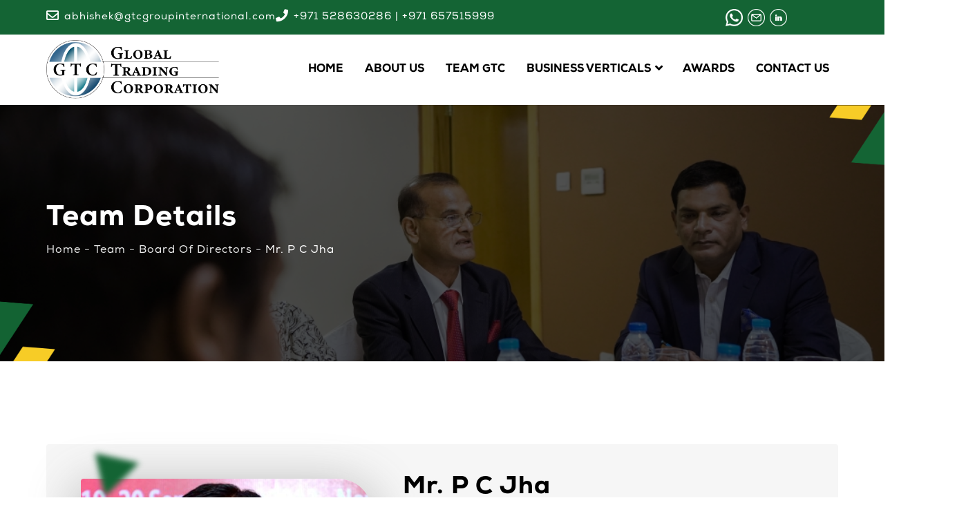

--- FILE ---
content_type: text/html; charset=UTF-8
request_url: http://gtcgroupinternational.com/team/mr-p-c-jha/
body_size: 236334
content:
<!doctype html>
<html lang="en-US">
<head>
	<meta charset="UTF-8">
	<meta name="viewport" content="width=device-width, initial-scale=1.0">
	<link rel="profile" href="https://gmpg.org/xfn/11" />
	<title>Mr. P C Jha &#8211; GTC Group International</title>
<meta name='robots' content='max-image-preview:large' />
<noscript><style>#preloader{display:none;}</style></noscript><link rel='dns-prefetch' href='//fonts.googleapis.com' />
<link rel="alternate" type="application/rss+xml" title="GTC Group International &raquo; Feed" href="http://gtcgroupinternational.com/feed/" />
<link rel="alternate" type="application/rss+xml" title="GTC Group International &raquo; Comments Feed" href="http://gtcgroupinternational.com/comments/feed/" />
<script>
window._wpemojiSettings = {"baseUrl":"https:\/\/s.w.org\/images\/core\/emoji\/14.0.0\/72x72\/","ext":".png","svgUrl":"https:\/\/s.w.org\/images\/core\/emoji\/14.0.0\/svg\/","svgExt":".svg","source":{"concatemoji":"http:\/\/gtcgroupinternational.com\/wp-includes\/js\/wp-emoji-release.min.js?ver=6.1.9"}};
/*! This file is auto-generated */
!function(e,a,t){var n,r,o,i=a.createElement("canvas"),p=i.getContext&&i.getContext("2d");function s(e,t){var a=String.fromCharCode,e=(p.clearRect(0,0,i.width,i.height),p.fillText(a.apply(this,e),0,0),i.toDataURL());return p.clearRect(0,0,i.width,i.height),p.fillText(a.apply(this,t),0,0),e===i.toDataURL()}function c(e){var t=a.createElement("script");t.src=e,t.defer=t.type="text/javascript",a.getElementsByTagName("head")[0].appendChild(t)}for(o=Array("flag","emoji"),t.supports={everything:!0,everythingExceptFlag:!0},r=0;r<o.length;r++)t.supports[o[r]]=function(e){if(p&&p.fillText)switch(p.textBaseline="top",p.font="600 32px Arial",e){case"flag":return s([127987,65039,8205,9895,65039],[127987,65039,8203,9895,65039])?!1:!s([55356,56826,55356,56819],[55356,56826,8203,55356,56819])&&!s([55356,57332,56128,56423,56128,56418,56128,56421,56128,56430,56128,56423,56128,56447],[55356,57332,8203,56128,56423,8203,56128,56418,8203,56128,56421,8203,56128,56430,8203,56128,56423,8203,56128,56447]);case"emoji":return!s([129777,127995,8205,129778,127999],[129777,127995,8203,129778,127999])}return!1}(o[r]),t.supports.everything=t.supports.everything&&t.supports[o[r]],"flag"!==o[r]&&(t.supports.everythingExceptFlag=t.supports.everythingExceptFlag&&t.supports[o[r]]);t.supports.everythingExceptFlag=t.supports.everythingExceptFlag&&!t.supports.flag,t.DOMReady=!1,t.readyCallback=function(){t.DOMReady=!0},t.supports.everything||(n=function(){t.readyCallback()},a.addEventListener?(a.addEventListener("DOMContentLoaded",n,!1),e.addEventListener("load",n,!1)):(e.attachEvent("onload",n),a.attachEvent("onreadystatechange",function(){"complete"===a.readyState&&t.readyCallback()})),(e=t.source||{}).concatemoji?c(e.concatemoji):e.wpemoji&&e.twemoji&&(c(e.twemoji),c(e.wpemoji)))}(window,document,window._wpemojiSettings);
</script>
<style >
img.wp-smiley,
img.emoji {
	display: inline !important;
	border: none !important;
	box-shadow: none !important;
	height: 1em !important;
	width: 1em !important;
	margin: 0 0.07em !important;
	vertical-align: -0.1em !important;
	background: none !important;
	padding: 0 !important;
}
</style>
	<link rel='stylesheet' id='fluentform-elementor-widget-css' href='http://gtcgroupinternational.com/wp-content/plugins/fluentform/public/css/fluent-forms-elementor-widget.css?ver=4.3.22'  media='all' />
<link rel='stylesheet' id='wp-block-library-css' href='http://gtcgroupinternational.com/wp-includes/css/dist/block-library/style.min.css?ver=6.1.9'  media='all' />
<style id='wp-block-library-theme-inline-css' >
.wp-block-audio figcaption{color:#555;font-size:13px;text-align:center}.is-dark-theme .wp-block-audio figcaption{color:hsla(0,0%,100%,.65)}.wp-block-audio{margin:0 0 1em}.wp-block-code{border:1px solid #ccc;border-radius:4px;font-family:Menlo,Consolas,monaco,monospace;padding:.8em 1em}.wp-block-embed figcaption{color:#555;font-size:13px;text-align:center}.is-dark-theme .wp-block-embed figcaption{color:hsla(0,0%,100%,.65)}.wp-block-embed{margin:0 0 1em}.blocks-gallery-caption{color:#555;font-size:13px;text-align:center}.is-dark-theme .blocks-gallery-caption{color:hsla(0,0%,100%,.65)}.wp-block-image figcaption{color:#555;font-size:13px;text-align:center}.is-dark-theme .wp-block-image figcaption{color:hsla(0,0%,100%,.65)}.wp-block-image{margin:0 0 1em}.wp-block-pullquote{border-top:4px solid;border-bottom:4px solid;margin-bottom:1.75em;color:currentColor}.wp-block-pullquote__citation,.wp-block-pullquote cite,.wp-block-pullquote footer{color:currentColor;text-transform:uppercase;font-size:.8125em;font-style:normal}.wp-block-quote{border-left:.25em solid;margin:0 0 1.75em;padding-left:1em}.wp-block-quote cite,.wp-block-quote footer{color:currentColor;font-size:.8125em;position:relative;font-style:normal}.wp-block-quote.has-text-align-right{border-left:none;border-right:.25em solid;padding-left:0;padding-right:1em}.wp-block-quote.has-text-align-center{border:none;padding-left:0}.wp-block-quote.is-large,.wp-block-quote.is-style-large,.wp-block-quote.is-style-plain{border:none}.wp-block-search .wp-block-search__label{font-weight:700}.wp-block-search__button{border:1px solid #ccc;padding:.375em .625em}:where(.wp-block-group.has-background){padding:1.25em 2.375em}.wp-block-separator.has-css-opacity{opacity:.4}.wp-block-separator{border:none;border-bottom:2px solid;margin-left:auto;margin-right:auto}.wp-block-separator.has-alpha-channel-opacity{opacity:1}.wp-block-separator:not(.is-style-wide):not(.is-style-dots){width:100px}.wp-block-separator.has-background:not(.is-style-dots){border-bottom:none;height:1px}.wp-block-separator.has-background:not(.is-style-wide):not(.is-style-dots){height:2px}.wp-block-table{margin:"0 0 1em 0"}.wp-block-table thead{border-bottom:3px solid}.wp-block-table tfoot{border-top:3px solid}.wp-block-table td,.wp-block-table th{word-break:normal}.wp-block-table figcaption{color:#555;font-size:13px;text-align:center}.is-dark-theme .wp-block-table figcaption{color:hsla(0,0%,100%,.65)}.wp-block-video figcaption{color:#555;font-size:13px;text-align:center}.is-dark-theme .wp-block-video figcaption{color:hsla(0,0%,100%,.65)}.wp-block-video{margin:0 0 1em}.wp-block-template-part.has-background{padding:1.25em 2.375em;margin-top:0;margin-bottom:0}
</style>
<link rel='stylesheet' id='classic-theme-styles-css' href='http://gtcgroupinternational.com/wp-includes/css/classic-themes.min.css?ver=1'  media='all' />
<style id='global-styles-inline-css' >
body{--wp--preset--color--black: #000000;--wp--preset--color--cyan-bluish-gray: #abb8c3;--wp--preset--color--white: #ffffff;--wp--preset--color--pale-pink: #f78da7;--wp--preset--color--vivid-red: #cf2e2e;--wp--preset--color--luminous-vivid-orange: #ff6900;--wp--preset--color--luminous-vivid-amber: #fcb900;--wp--preset--color--light-green-cyan: #7bdcb5;--wp--preset--color--vivid-green-cyan: #00d084;--wp--preset--color--pale-cyan-blue: #8ed1fc;--wp--preset--color--vivid-cyan-blue: #0693e3;--wp--preset--color--vivid-purple: #9b51e0;--wp--preset--color--finbuzz-primary: #fa360a;--wp--preset--color--finbuzz-secondary: #ff5e17;--wp--preset--color--finbuzz-button-dark-gray: #111111;--wp--preset--color--finbuzz-button-light-gray: #a5a5a5;--wp--preset--color--finbuzz-button-white: #ffffff;--wp--preset--gradient--vivid-cyan-blue-to-vivid-purple: linear-gradient(135deg,rgba(6,147,227,1) 0%,rgb(155,81,224) 100%);--wp--preset--gradient--light-green-cyan-to-vivid-green-cyan: linear-gradient(135deg,rgb(122,220,180) 0%,rgb(0,208,130) 100%);--wp--preset--gradient--luminous-vivid-amber-to-luminous-vivid-orange: linear-gradient(135deg,rgba(252,185,0,1) 0%,rgba(255,105,0,1) 100%);--wp--preset--gradient--luminous-vivid-orange-to-vivid-red: linear-gradient(135deg,rgba(255,105,0,1) 0%,rgb(207,46,46) 100%);--wp--preset--gradient--very-light-gray-to-cyan-bluish-gray: linear-gradient(135deg,rgb(238,238,238) 0%,rgb(169,184,195) 100%);--wp--preset--gradient--cool-to-warm-spectrum: linear-gradient(135deg,rgb(74,234,220) 0%,rgb(151,120,209) 20%,rgb(207,42,186) 40%,rgb(238,44,130) 60%,rgb(251,105,98) 80%,rgb(254,248,76) 100%);--wp--preset--gradient--blush-light-purple: linear-gradient(135deg,rgb(255,206,236) 0%,rgb(152,150,240) 100%);--wp--preset--gradient--blush-bordeaux: linear-gradient(135deg,rgb(254,205,165) 0%,rgb(254,45,45) 50%,rgb(107,0,62) 100%);--wp--preset--gradient--luminous-dusk: linear-gradient(135deg,rgb(255,203,112) 0%,rgb(199,81,192) 50%,rgb(65,88,208) 100%);--wp--preset--gradient--pale-ocean: linear-gradient(135deg,rgb(255,245,203) 0%,rgb(182,227,212) 50%,rgb(51,167,181) 100%);--wp--preset--gradient--electric-grass: linear-gradient(135deg,rgb(202,248,128) 0%,rgb(113,206,126) 100%);--wp--preset--gradient--midnight: linear-gradient(135deg,rgb(2,3,129) 0%,rgb(40,116,252) 100%);--wp--preset--gradient--finbuzz-gradient-color: linear-gradient(to right,#ff5e17,#fa360a);--wp--preset--duotone--dark-grayscale: url('#wp-duotone-dark-grayscale');--wp--preset--duotone--grayscale: url('#wp-duotone-grayscale');--wp--preset--duotone--purple-yellow: url('#wp-duotone-purple-yellow');--wp--preset--duotone--blue-red: url('#wp-duotone-blue-red');--wp--preset--duotone--midnight: url('#wp-duotone-midnight');--wp--preset--duotone--magenta-yellow: url('#wp-duotone-magenta-yellow');--wp--preset--duotone--purple-green: url('#wp-duotone-purple-green');--wp--preset--duotone--blue-orange: url('#wp-duotone-blue-orange');--wp--preset--font-size--small: 12px;--wp--preset--font-size--medium: 20px;--wp--preset--font-size--large: 36px;--wp--preset--font-size--x-large: 42px;--wp--preset--font-size--normal: 16px;--wp--preset--font-size--huge: 50px;--wp--preset--spacing--20: 0.44rem;--wp--preset--spacing--30: 0.67rem;--wp--preset--spacing--40: 1rem;--wp--preset--spacing--50: 1.5rem;--wp--preset--spacing--60: 2.25rem;--wp--preset--spacing--70: 3.38rem;--wp--preset--spacing--80: 5.06rem;}:where(.is-layout-flex){gap: 0.5em;}body .is-layout-flow > .alignleft{float: left;margin-inline-start: 0;margin-inline-end: 2em;}body .is-layout-flow > .alignright{float: right;margin-inline-start: 2em;margin-inline-end: 0;}body .is-layout-flow > .aligncenter{margin-left: auto !important;margin-right: auto !important;}body .is-layout-constrained > .alignleft{float: left;margin-inline-start: 0;margin-inline-end: 2em;}body .is-layout-constrained > .alignright{float: right;margin-inline-start: 2em;margin-inline-end: 0;}body .is-layout-constrained > .aligncenter{margin-left: auto !important;margin-right: auto !important;}body .is-layout-constrained > :where(:not(.alignleft):not(.alignright):not(.alignfull)){max-width: var(--wp--style--global--content-size);margin-left: auto !important;margin-right: auto !important;}body .is-layout-constrained > .alignwide{max-width: var(--wp--style--global--wide-size);}body .is-layout-flex{display: flex;}body .is-layout-flex{flex-wrap: wrap;align-items: center;}body .is-layout-flex > *{margin: 0;}:where(.wp-block-columns.is-layout-flex){gap: 2em;}.has-black-color{color: var(--wp--preset--color--black) !important;}.has-cyan-bluish-gray-color{color: var(--wp--preset--color--cyan-bluish-gray) !important;}.has-white-color{color: var(--wp--preset--color--white) !important;}.has-pale-pink-color{color: var(--wp--preset--color--pale-pink) !important;}.has-vivid-red-color{color: var(--wp--preset--color--vivid-red) !important;}.has-luminous-vivid-orange-color{color: var(--wp--preset--color--luminous-vivid-orange) !important;}.has-luminous-vivid-amber-color{color: var(--wp--preset--color--luminous-vivid-amber) !important;}.has-light-green-cyan-color{color: var(--wp--preset--color--light-green-cyan) !important;}.has-vivid-green-cyan-color{color: var(--wp--preset--color--vivid-green-cyan) !important;}.has-pale-cyan-blue-color{color: var(--wp--preset--color--pale-cyan-blue) !important;}.has-vivid-cyan-blue-color{color: var(--wp--preset--color--vivid-cyan-blue) !important;}.has-vivid-purple-color{color: var(--wp--preset--color--vivid-purple) !important;}.has-black-background-color{background-color: var(--wp--preset--color--black) !important;}.has-cyan-bluish-gray-background-color{background-color: var(--wp--preset--color--cyan-bluish-gray) !important;}.has-white-background-color{background-color: var(--wp--preset--color--white) !important;}.has-pale-pink-background-color{background-color: var(--wp--preset--color--pale-pink) !important;}.has-vivid-red-background-color{background-color: var(--wp--preset--color--vivid-red) !important;}.has-luminous-vivid-orange-background-color{background-color: var(--wp--preset--color--luminous-vivid-orange) !important;}.has-luminous-vivid-amber-background-color{background-color: var(--wp--preset--color--luminous-vivid-amber) !important;}.has-light-green-cyan-background-color{background-color: var(--wp--preset--color--light-green-cyan) !important;}.has-vivid-green-cyan-background-color{background-color: var(--wp--preset--color--vivid-green-cyan) !important;}.has-pale-cyan-blue-background-color{background-color: var(--wp--preset--color--pale-cyan-blue) !important;}.has-vivid-cyan-blue-background-color{background-color: var(--wp--preset--color--vivid-cyan-blue) !important;}.has-vivid-purple-background-color{background-color: var(--wp--preset--color--vivid-purple) !important;}.has-black-border-color{border-color: var(--wp--preset--color--black) !important;}.has-cyan-bluish-gray-border-color{border-color: var(--wp--preset--color--cyan-bluish-gray) !important;}.has-white-border-color{border-color: var(--wp--preset--color--white) !important;}.has-pale-pink-border-color{border-color: var(--wp--preset--color--pale-pink) !important;}.has-vivid-red-border-color{border-color: var(--wp--preset--color--vivid-red) !important;}.has-luminous-vivid-orange-border-color{border-color: var(--wp--preset--color--luminous-vivid-orange) !important;}.has-luminous-vivid-amber-border-color{border-color: var(--wp--preset--color--luminous-vivid-amber) !important;}.has-light-green-cyan-border-color{border-color: var(--wp--preset--color--light-green-cyan) !important;}.has-vivid-green-cyan-border-color{border-color: var(--wp--preset--color--vivid-green-cyan) !important;}.has-pale-cyan-blue-border-color{border-color: var(--wp--preset--color--pale-cyan-blue) !important;}.has-vivid-cyan-blue-border-color{border-color: var(--wp--preset--color--vivid-cyan-blue) !important;}.has-vivid-purple-border-color{border-color: var(--wp--preset--color--vivid-purple) !important;}.has-vivid-cyan-blue-to-vivid-purple-gradient-background{background: var(--wp--preset--gradient--vivid-cyan-blue-to-vivid-purple) !important;}.has-light-green-cyan-to-vivid-green-cyan-gradient-background{background: var(--wp--preset--gradient--light-green-cyan-to-vivid-green-cyan) !important;}.has-luminous-vivid-amber-to-luminous-vivid-orange-gradient-background{background: var(--wp--preset--gradient--luminous-vivid-amber-to-luminous-vivid-orange) !important;}.has-luminous-vivid-orange-to-vivid-red-gradient-background{background: var(--wp--preset--gradient--luminous-vivid-orange-to-vivid-red) !important;}.has-very-light-gray-to-cyan-bluish-gray-gradient-background{background: var(--wp--preset--gradient--very-light-gray-to-cyan-bluish-gray) !important;}.has-cool-to-warm-spectrum-gradient-background{background: var(--wp--preset--gradient--cool-to-warm-spectrum) !important;}.has-blush-light-purple-gradient-background{background: var(--wp--preset--gradient--blush-light-purple) !important;}.has-blush-bordeaux-gradient-background{background: var(--wp--preset--gradient--blush-bordeaux) !important;}.has-luminous-dusk-gradient-background{background: var(--wp--preset--gradient--luminous-dusk) !important;}.has-pale-ocean-gradient-background{background: var(--wp--preset--gradient--pale-ocean) !important;}.has-electric-grass-gradient-background{background: var(--wp--preset--gradient--electric-grass) !important;}.has-midnight-gradient-background{background: var(--wp--preset--gradient--midnight) !important;}.has-small-font-size{font-size: var(--wp--preset--font-size--small) !important;}.has-medium-font-size{font-size: var(--wp--preset--font-size--medium) !important;}.has-large-font-size{font-size: var(--wp--preset--font-size--large) !important;}.has-x-large-font-size{font-size: var(--wp--preset--font-size--x-large) !important;}
.wp-block-navigation a:where(:not(.wp-element-button)){color: inherit;}
:where(.wp-block-columns.is-layout-flex){gap: 2em;}
.wp-block-pullquote{font-size: 1.5em;line-height: 1.6;}
</style>
<link rel='stylesheet' id='elementor-icons-ekiticons-css' href='http://gtcgroupinternational.com/wp-content/plugins/elementskit-lite/modules/elementskit-icon-pack/assets/css/ekiticons.css?ver=2.7.5'  media='all' />
<link rel='stylesheet' id='finbuzz-gfonts-css' href='//fonts.googleapis.com/css?family=Montserrat%3A400%2C500%2C700%2C400&#038;subset=latin&#038;display=fallback&#038;ver=1.1'  media='all' />
<link rel='stylesheet' id='bootstrap-css' href='http://gtcgroupinternational.com/wp-content/themes/finbuzz/assets/css/bootstrap.min.css?ver=1.1'  media='all' />
<link rel='stylesheet' id='flaticon-finbuzz-css' href='http://gtcgroupinternational.com/wp-content/themes/finbuzz/assets/fonts/flaticon-finbuzz/flaticon.css?ver=1.1'  media='all' />
<link rel='stylesheet' id='magnific-popup-css' href='http://gtcgroupinternational.com/wp-content/themes/finbuzz/assets/css/magnific-popup.css?ver=1.1'  media='all' />
<link rel='stylesheet' id='font-awesome-css' href='http://gtcgroupinternational.com/wp-content/themes/finbuzz/assets/css/font-awesome.min.css?ver=1.1'  media='all' />
<link rel='stylesheet' id='animate-css' href='http://gtcgroupinternational.com/wp-content/themes/finbuzz/assets/css/animate.min.css?ver=1.1'  media='all' />
<link rel='stylesheet' id='finbuzz-default-css' href='http://gtcgroupinternational.com/wp-content/themes/finbuzz/assets/css/default.css?ver=1.1'  media='all' />
<link rel='stylesheet' id='finbuzz-elementor-css' href='http://gtcgroupinternational.com/wp-content/themes/finbuzz/assets/css/elementor.css?ver=1.1'  media='all' />
<link rel='stylesheet' id='finbuzz-rt-animate-css' href='http://gtcgroupinternational.com/wp-content/themes/finbuzz/assets/css/rt-animate.css?ver=1.1'  media='all' />
<link rel='stylesheet' id='finbuzz-style-css' href='http://gtcgroupinternational.com/wp-content/themes/finbuzz/assets/css/style.css?ver=1.1'  media='all' />
<style id='finbuzz-style-inline-css' >
	
	.entry-banner {
					background-image: url(http://gtcgroupinternational.com/wp-content/uploads/2022/12/DSC02013kkkk-2.jpg);
			background-repeat: no-repeat;
			background-size: cover;
			background-position:bottom;
			}

	.content-area {
		padding-top: 120px; 
		padding-bottom: 120px;
	}
		#page .content-area {
		background-image: url(  );
		background-color: #ffffff;
	}
		.error-page-area .error-page-content {		 
		background-color: #ffffff;
	}
	
	
</style>
<link rel='stylesheet' id='child-style-css' href='http://gtcgroupinternational.com/wp-content/themes/finbuzz-child/style.css?ver=6.1.9'  media='all' />
<link rel='stylesheet' id='ekit-widget-styles-css' href='http://gtcgroupinternational.com/wp-content/plugins/elementskit-lite/widgets/init/assets/css/widget-styles.css?ver=2.7.5'  media='all' />
<link rel='stylesheet' id='ekit-responsive-css' href='http://gtcgroupinternational.com/wp-content/plugins/elementskit-lite/widgets/init/assets/css/responsive.css?ver=2.7.5'  media='all' />
<style id='finbuzz-dynamic-inline-css' >
@media ( min-width:1400px ) { .container {  max-width: 1170px!important; } } a { color: #146434; }  .primary-color { color: #146434; } .secondary-color { color: #f8cd27; } body { color: #444444; font-family: 'Montserrat', sans-serif; font-size: 16px; line-height: 28px; font-weight : normal; font-style: normal; } h1,h2,h3,h4,h5,h6 { font-family: 'Montserrat', sans-serif; font-weight : 600; } h1 { font-size: 46px; line-height: 50px; font-style: normal; } h2 { font-size: 36px; line-height: 44px; font-style: normal; } h3 { font-size: 28px; line-height: 36px; font-style: normal; } h4 { font-size: 22px; line-height: 32px; font-style: normal; } h5 { font-size: 18px; line-height: 28px; font-style: normal; } h6 { font-size: 14px; line-height: 24px; font-style: normal; } .topbar-style-2 .header-top-bar, .topbar-style-3 .header-top-bar{ background-color: #146434; } .topbar-left .header-button a, .topbar-style-1 .header-top-bar .topbar-right .header-right-button .header-btn { color: #ffffff; } .topbar-style-1 .header-top-bar .topbar-right .header-right-button .header-btn, .header-style-2 .header-top-right li .header-right-button .header-btn, .accordion-style-3 .accordion-button.collapsed:before, .header-style-4 .info-wrap .header-right-button a{ background-image: linear-gradient(to right, , ); } .topbar-style-1 .header-top-bar .topbar-right .header-right-button .header-btn:hover, .header-style-2 .header-top-right li .header-right-button .header-btn:hover, .header-style-4 .info-wrap .header-right-button a:hover, .header-style-4 .info-wrap .header-right-button a:hover { background-image: linear-gradient(to right, , ); } .mobile-top-bar .header-social li a:hover, .header-style-9 .header-area .header-right .info-wrap li .header-right-button a, .topbar-style-4 .tophead-right .header-button:after{ background:#146434} .topbar-right ul .topbar-social a:hover, .topbar-left .header-button a i, .header-style-2 .header-top .header-top-middle .header-button a i, .header-style-4 .info-wrap .search-btn i:hover{ color:#146434} .mobile-top-bar .header-button a{ background-image: linear-gradient(to right, , ); } .topbar-style-4 .tophead-left i, .topbar-style-4 .tophead-right i{ color:#146434} .header-style-9 .header-area .header-right .info-wrap li a.cart-trigger-icon:hover, .header-style-9 .header-area .header-right .info-wrap li.search-btn a:hover{ background-color:#146434; } .header-style-7 .menu-layout7, .header-style-8 .header-style-8-menu .menu-wrap, .rt-sticky .header-style-8-menu { background-color:#146434; } .header-style-8.trheader .header-area .header-menu.rt-sticky{ background:transparent; box-shadow:none } .header-style-7 .menu-layout7.rt-sticky { background: rgba(20, 100, 52, 0.95); } .trheader.header-style-7 .menu-layout7.rt-sticky{ background: rgba(20, 100, 52, 0.95); } .header-style-8 .header-top-8-wrap .header-info-wrap i{ color:#146434; } .site-header .main-navigation nav ul li a { font-family: 'Montserrat', sans serif; font-size: 16px; line-height: 22px; font-weight : 600;  font-style: normal; } .site-header .main-navigation ul li ul li a { font-family: 'Montserrat', sans serif; font-size: 15px; line-height: 22px;  color: #000; font-style: normal; } .mean-container .mean-nav ul li a { font-family: 'Montserrat', sans serif; font-size: 15px; line-height: 22px; font-weight : 600; font-style: normal; }   .trheader .site-header .main-navigation .menu > li > a, .header-style-1.trheader ul.info-wrap .header-number .media .media-body .item-label, .header-style-1.trheader ul.info-wrap .header-number .media .media-body .item-number, .trheader .header-top-middle .item-paragraph, .header-style-5.trheader .header-number .media .media-body a, .header-style-5.trheader .header-number .media .media-body .item-label, .header-style-2.trheader .header-top .header-top-middle .header-button a, .header-style-2.trheader .header-top-right li .media .media-body .item-label, .header-style-7 .header-menu .info-wrap .info-text a, .header-style-8.trheader .header-top-8-wrap .header-info-wrap span, .header-style-8.trheader .header-top-8-wrap .header-info-wrap a, .header-style-2.trheader .header-top-right li .media .media-body a{ color: #010101; } .trheader .main-navigation .menu .menu-item-has-children:after{ color:#010101; } .header-style-4 .info-wrap .search-btn i:hover{ color: #146434; } .site-header .main-navigation ul li ul li a { color: #000; } .additional-menu-area .sidenav-social span a:hover i, .additional-menu-area .sidenav ul li a:hover, .additional-menu-area .sidenav .closebtn{ color: #146434; } .header-style-5.trheader .header-area .header-menu.rt-sticky{ background:#146434; } .header-style-5 .header-area .header-menu.rt-sticky{ background:#146434; } .site-header .main-navigation ul li ul li, .site-header .main-navigation ul li ul{ background-color: #ffffff; } .site-header .main-navigation ul.menu li ul.sub-menu li:hover { background-color: #ffffff; } .site-header .main-navigation ul.menu li ul.sub-menu li:hover:after{ color:#111111; } .site-header .main-navigation ul li.mega-menu ul.sub-menu li a:hover, .site-header .main-navigation ul li ul li a:hover:before, .site-header .main-navigation ul li ul li a::before { color: #146434; } .site-header .main-navigation ul.menu li ul.sub-menu li a:hover { color: #146434; } .site-header .main-navigation ul li.mega-menu > ul.sub-menu { background-color: #ffffff} .site-header .main-navigation ul li.mega-menu ul.sub-menu li a { color: #000} .site-header .main-navigation ul li.mega-menu > ul.sub-menu li:hover:before { color: #146434; } .site-header .main-navigation ul li ul:after, .site-header .main-navigation ul li.mega-menu > ul:after { background:#146434; } .mean-container a.meanmenu-reveal, .mean-container .mean-nav ul li a.mean-expand { color: #146434; } .mean-container a.meanmenu-reveal span { background-color: #146434; } .mean-container .mean-bar {  border-color: #146434; } .mean-container .mean-nav ul li.current_page_item > a, .mean-container .mean-nav ul li.current-menu-item > a, .mean-container .mean-nav ul li.current-menu-parent > a { color: #146434; } .header-style-1 ul.info-wrap .header-number .media .item-icon { color: #146434; } .site-header .search-box .search-text { border-color: #146434; } .header-style-1 .site-header .header-top .icon-left { border-color: #f8cd27; } .header-style-1.trheader .rt-sticky ul.info-wrap .header-number .media .item-icon { color:#146434} .rt-sticky-menu-wrapper { border-color: #146434} .header-style-6.trheader .header-area .header-menu.rt-sticky{ background-color:#146434; } .entry-banner .entry-banner-content h1 { color: #ffffff; } .breadcrumb-area .entry-breadcrumb span a, .breadcrumb-trail ul.trail-items li a { color: #ebebeb; } .breadcrumb-area .entry-breadcrumb span a:hover, .breadcrumb-trail ul.trail-items li a:hover { color: #fa360a; } .breadcrumb-trail ul.trail-items li, .entry-banner .entry-breadcrumb .delimiter, .entry-banner .entry-breadcrumb .dvdr { color: #a6a6a6; } .breadcrumb-area .entry-breadcrumb > span:last-child, .breadcrumb-trail ul.trail-items li > span { color: #fa360a; } .entry-banner:after {   background: rgba(0, 0, 0, 0); } .entry-banner .entry-banner-content { padding-top: 140px; padding-bottom: 150px; }  a.scrollup { background-color: #146434; } a.scrollup:hover { color: #146434; } .footer-top-area { background-color: #ffffff;  }  .footer-top-area, .footer-top-area .corporate-address li, .footer-top-area .corporate-address li i, .footer-style-6 .footer-top-area .textwidget p, .footer-style-3 .footer-top-area.has-footer-img, .footer-style-3 .footer-top-area.has-footer-img .corporate-address li, .footer-style-4 .footer-bottom .copyright-wrap .copyright, .footer-style-5 .footer-area .copyright_wrap, .footer-style-6 .footer-area .copyright, .footer-style-3 .footer-top-area.has-footer-img .copyright_wrap .copyright {  color: #ffffff!important; } .footer-top-area .widget .widgettitle, .footer-style-4 .footer-top-area .widget .widgettitle, .footer-style-5 .footer-top-area .widget .widgettitle, .footer-style-3 .footer-top-area.has-footer-img .widget .widgettitle {  color: #ffffff; } .footer-area .widgettitle:after, .footer-area .mc4wp-form .mc4wp-form-fields .mc4-subscriber button{ background-color: #146434; } .footer-area .widgettitle:before{ background-color: #f8cd27; }  .footer-top-area .widget a, .footer-area .copyright a, .footer-style-3 .footer-top-area.has-footer-img .copyright_wrap .copyright a, .footer-top-area .widget ul.menu li a:before, .footer-top-area .widget_archive li a:before, .footer-top-area ul li.recentcomments a:before, .footer-style-6 .footer-area .copyright a, .footer-top-area ul li.recentcomments span a:before, .footer-top-area .widget_categories li a:before, .footer-top-area .widget_pages li a:before, .footer-top-area .widget_meta li a:before, .footer-top-area .widget_recent_entries ul li a:before, .footer-top-area .widget ul.menu > li a, .footer-style-4 .footer-bottom .copyright-wrap .copyright a, .footer-style-5 .footer-bottom .copyright-wrap .copyright a, .footer-style-4 .footer-bottom .footer-menu li a, .footer-style-5 .footer-top-area .widget ul.menu li a:before, .footer-style-6 .footer-area .rt_footer_social_widget .footer-social li a, .footer-style-6 .footer-top-area .footer-top-widget .corporate-address li a, .footer-style-6 .footer-area .footer-menu-wrap ul li a, .footer-style-3 .footer-top-area.has-footer-img .widget ul.menu li a, .footer-style-4 .footer-top-area .widget ul.menu li a, .footer-style-5 .footer-top-area .widget ul.menu li a { color: #ffffff; }  .footer-top-area .widget_finbuzz_address ul li a, .footer-style-4 .footer-top-area .corporate-address li, .footer-style-4 .footer-top-area .corporate-address li a, .footer-style-3 .footer-top-area.has-footer-img .corporate-address li, .footer-style-3 .footer-top-area.has-footer-img .corporate-address li a, .footer-style-3 .footer-top-area .corporate-address li a, .footer-style-6 .footer-top-area .footer-top-widget .corporate-address li a, .footer-style-5 .footer-top-area .corporate-address li, .footer-style-5 .footer-area .copyright_wrap .copyright a, .footer-style-5 .footer-top-area .corporate-address li a{  color: #ffffff!important; } .footer-style-2 .footer-top-area{  color: #ffffff; } .footer-style-2 .footer-top-area .rt_footer_social_widget .footer-social li a:hover { background-color: #146434; } .rt-box-title-1 span { border-top-color: #146434; } .footer-area .rt_footer_social_widget .footer-social li a:hover{ background:#146434; }  .widget_finbuzz_download .download-list .item .item-icon2 a, .sidebar-widget-area .widget_recent_comments ul li.recentcomments:hover::after, .sidebar-widget-area .widget_recent_comments ul li.recentcomments:hover::before { background:#146434; } .sidebar-widget-area .widget ul li a:hover { color: #146434; } .sidebar-widget-area .widget ul li:before, .blog-date:after, .sidebar-widget-area .widget h3.widgettitle::after { background:#146434; } .rt-post-box .post-box-style .media .media-body ul li a, .post-box-style .post-box-date ul li i, .post-box-style .media-body h3 a:hover, .feature-post-layout .entry-title a:hover, .post-tab-layout .post-box-date ul li:first-child, .post-tab-layout .entry-title a:hover, .blog-box .entry-content ul li a:hover, .blog-box .entry-content h3:hover a, .rt_widget_recent_entries_with_image .topic-box .posted-date i { color:#146434; } .search-form input:focus { border-color: #146434; } .sidebar-widget-area .rt_widget_recent_entries_with_image .media-body .posted-date a, .sidebar-widget-area .widget ul li.active a, .sidebar-widget-area .widget ul li.active a:before, .footer-top-area .search-form input.search-submit, .footer-top-area ul li:before, .footer-top-area ul li a:before, .author-widget .phone-number-layout .phone a:hover { color: #146434; } .footer-top-area .search-form input.search-submit, .footer-top-area ul li a:before, .footer-top-area .stylish-input-group .input-group-addon button i { color: #146434; } .footer-top-area .stylish-input-group .input-group-addon button:hover { background: #146434; } .rt-box-title-1, .author-widget .phone-number-layout .author-icon > div{ background-color: #146434; } .sidebar-widget-area .widget_recent_comments ul li.recentcomments:hover > span:before, .footer-area .mc4wp-form .mc4wp-form-fields .mc4-subscriber button:hover, .sidebar-widget-area .widget h3.widgettitle::before, .sidebar-widget-area .widget_block h2:before{ background-color: #f8cd27; } .feature-post-layout .post-box-date ul li.feature-date, .rt_widget_recent_entries_with_image .topic-box .widget-recent-post-title a:hover, .single-post .entry-content ul li a:hover, .blog .entry-content ul li a:hover { color: #146434; } .rt_widget_recent_entries_with_image .topic-box .post-date1 span { background-color: #146434; } .sidebar-widget-area .mc4wp-form .form-group .item-btn { background-color: #146434; } .sidebar-widget-area .mc4wp-form .form-group .item-btn:hover { background-color: #f8cd27; } .post-tab-layout ul.btn-tab li .active { background-color: #146434; } .call-to-action-content .rtin-des .item-btn:hover, .download-list ul li a{ background-color: #146434; } .download-list ul li a:hover { background-color: #f8cd27; } .sidebar-widget-area .widget_calendar td a, .sidebar-widget-area .widget_calendar a:hover, .download-list .item .item-icon i { color: #146434; } .menu-service-menu-container #menu-service-menu .service-sidebar-menu:after, .download-list .item:after{ background-color:#146434; } .menu-service-menu-container #menu-service-menu .service-sidebar-menu a::after{ border-color:#146434; } .single-service-1  .elementor-widget-container:after{ border-bottom: 55px solid #146434; } .sidebar-widget-area .widget_recent_comments ul li.recentcomments:hover::before, .wp-block-archives li a:hover:before, .wp-block-categories li a:hover:before, .wp-block-archives li:hover{ color:#146434!important; } .widget_block .wp-block-latest-comments .wp-block-latest-comments__comment a:hover{ color:#146434; } .entry-footer .about-author .media-body .author-title, .entry-title h1 a { color: #146434; } .comments-area .main-comments .replay-area a:hover { background-color: #146434; } .blog-style-2 .readmore-btn:hover { background-color: #146434; color: #ffffff; } .entry-header .entry-meta .post-date:after, blockquote:before, .single-post .single-post-list li:before, .entry-footer .item-tags a:hover{ background:#146434; } .entry-footer .post-share .share-links a:hover, .post-navigation .post-nav-title a:hover, .rt-related-post-info .post-date ul li.post-relate-date, .post-navigation .next-article a:hover, .post-navigation .prev-article a:hover{ color:#146434} .error-page-area {   background-color: #ffffff; } .error-page-area .text-1 {  color: #111111; } .error-page-area .text-2 { color: #000000; } .error-page-area .error-page-content .go-home a:after {   background: #146434; } .error-page-area .error-page-content .go-home a:before {   background: #f8cd27; } .error-btn{ background: #146434; } .comments-area > h4:before, .comment-respond > h4:before{ background: #f8cd27; } .comments-area > h4::after, .comment-respond > h4:after{ background: #146434; } .submit-btn:hover { background-color: #f8cd27; } .footer-top-area .mc4wp-form .form-group .item-btn:hover { background-color: #f8cd27; } .submit-btn:after {   background: #146434; } .submit-btn:before {   background: #f8cd27; }  .sidebar-widget-area .widget_calendar caption, .sidebar-widget-area .widget_calendar table td#today { background: #146434; } .footer-top-area .mc4wp-form .form-group .item-btn { background: #146434; } .entry-footer ul.item-tags li a:hover, .entry-header .entry-meta ul li a:hover { color: #146434; } .about-author ul.author-box-social li a:hover { color: #146434; } .post-navigation .next-article i, .post-navigation .prev-article i { color: #146434; } .entry-header .entry-meta ul li i, .entry-header .entry-post-meta ul li a { color: #146434; } .single-post .entry-content ol li:before, .entry-content ol li:before { background-color: #146434; } .rt-related-post .title-section h2:after { background-color: #146434; } .blog .entry-content .entry-title a:hover, .content-search .entry-content .entry-title a:hover{ color: #146434; } .blog .blog-layout-1 .blog-box .entry-content h3 a:hover{ color: #146434; } .sidebar-widget-area .widget_block.widget_search .wp-block-search__button{ background-color: #146434; }  .sidebar-widget-area .widget ul li a:hover:before{ color: #146434; } .pagination-area ul li.active a, .pagination-area ul li a:hover { background-color: #146434; border-color:#146434;  } .pagination-area ul li.active a{ border-color:#146434; } .widget_block .wp-block-latest-comments .wp-block-latest-comments__comment:hover:before{ color:#146434; } .rt-woo-nav .owl-custom-nav .owl-prev:hover, .rt-woo-nav .owl-custom-nav .owl-next:hover { background-color: #f8cd27; }  .rt-drop, .post-detail-style3 .breadcrumbs-area2 .breadcrumbs-content ul li, .post-detail-style3 .breadcrumbs-area2 .breadcrumbs-content ul li a, .post-detail-style3 .breadcrumbs-area2 .breadcrumbs-content ul li a:hover, .breadcrumbs-area2 .breadcrumbs-content h3 a:hover, .post-detail-style3 .post-3-no-img-meta ul.post-info-light li a:hover, .post-detail-style3 .entry-meta li a:hover, .rt-news-box .post-cat span a:hover, .rt-news-box .topic-box .post-date1 span a:hover, .rt_widget_recent_entries_with_image .topic-box .post-date1 span a:hover, .sidebar-widget-area .widget.title-style-1 h3.widgettitle, .search-form input.search-submit, ul.news-info-list li i, .search-form input.search-submit:hover, .rt-cat-list-widget li:hover a, .footer-top-area .search-form input.search-submit, .ui-cat-tag a:hover, .entry-post-meta .post-author a:hover, .post-detail-style2 .post-info-light ul li a:hover, .post-detail-style2 .entry-meta li a:hover, .entry-title a:hover, .blog-layout-1 .entry-meta ul li a:hover, .blog-box .blog-bottom-content-holder ul li i, .blog .entry-content ul li i, .blog-layout-2 .blog-list .entry-content .blog-date i, .content-search .entry-content ul li i, .footer-top-area .rt-news-box .dark .rt-news-box-widget .media-body a:hover, .entry-footer .share-social ul a:hover, .archive .entry-content ul li i, .archive .entry-content .entry-title a:hover{ color: #146434; } .blog-box .entry-content .blog-date:after{ background-color:#146434; } .search-form button, #respond form .btn-send:hover{ color:#146434; }  .rt-box-title-2,.blog-box .blog-img-holder .entry-content, button, input[type="button"], input[type="reset"], input[type="submit"], .sidebar-widget-area .widget.title-style-1 h3.widgettitle, .rt-cat-list-widget li:before, .elementor-widget-wp-widget-categories ul li:before, .cat-holder-text, .blog-layout-2 .entry-meta .blog-cat ul li a:hover, .blog-layout-3 .entry-meta ul li.blog-cat li a:hover, #respond form .btn-send {   background-color: #146434; } .elementor-widget-wp-widget-categories ul li a:before {   color: #146434; } .elementor-widget-wp-widget-categories ul li:hover a { color: #f8cd27; } .post-detail-style2 .cat-holder:before {   border-top: 8px solid #146434; } .footer-top-area .widget_tag_cloud a:hover { background-color: #146434 !important; } .entry-content .wpb_layerslider_element a.layerslider-button, .comments-area h3.comment-num:after {  background: #146434; } .entry-content .btn-read-more-h-b, .pagination-area ul li span .header-style-10.trheader #tophead .tophead-social li a:hover {   border: 1px solid #146434; } .bottomBorder {   border-bottom: 2px solid #146434; } .search-form input.search-field { border-color: #146434; }  .search-form input.search-submit { background-color: #146434; border: 2px solid #146434; } .sidebar-widget-area .widget.title-style-1 h3.widgettitle span { border-top: 10px solid #146434; }  .sidebar-widget-area .widget_tag_cloud a:hover, .sidebar-widget-area .widget_product_tag_cloud a:hover { background-color: #146434; } .cat-holder:before {   border-top: 8px solid #146434; } .footer-bottom-social ul li a { background-color: #146434; } .footer-bottom-social ul li a:hover {   background-color: #f8cd27; } .page-links span.current .page-number, .page-links a.post-page-numbers:hover .page-number { background-color: #146434; }  .service-grid-layout2 .service-item .service-content .service-button1 a:after, .service-grid-layout2 .service-item:after, .rt-related-service .service-item .service-content, .rt-related-service .rtin-item .rtin-content, .service-grid-layout3 .service-item:hover .service-content:after{ background-color: #146434; } .elementor-3673 .elementor-element.elementor-element-6559048 .elementor-icon-list-icon i, .elementor-3673 .elementor-element.elementor-element-26af55c .elementor-icon-list-icon i, .service-grid-layout3 .service-item .service-title a:hover { color:#146434; }  #sb_instagram #sbi_images .sbi_item .sbi_photo_wrap::before{ background-color: rgba(20, 100, 52, 0.79); } .portfolio-single .single-portfolio-img-wrap:before, .rt-woo-nav .owl-custom-nav .owl-prev, .rt-woo-nav .owl-custom-nav .owl-next{  background:#146434; }  .gallery-single .rt-swiper-slider .rt-swiper-container .swiper-button > div{ background:#146434; } .gallery-multi-layout-1 .rtin-item .rtin-figure .rtin-content .item-button .gallery-btn{ color:#146434; } .gallery-default .rtin-item .rtin-content .rtin-cat a, .gallery-multi-layout-2 .rtin-item h3 a:hover{ color:#f8cd27; } .gallery-multi-layout-2 .rtin-item .item-icon a:hover, .gallery-single .rt-swiper-slider .rt-swiper-container .swiper-button > div:hover{ background-color:#f8cd27; } .fluentform .team-form-input .team-fluent-date .ff-el-input--content:before, .rtin-item .rtin-content h3 a:hover { color:#146434; } portfolio-multi-layout-10 .rtin-item .rtin-content h3 a:hover { color:#146434!important; } .team-single .rtin-item-wrap .rtin-item .rtin-social ul.rtin-social-icon li a:hover, .team-multi-layout-1 .rtin-item .team-thumb .rtin-social-icon, .team-multi-layout-1 .rtin-item:hover::before, .team-multi-layout-2 .rtin-item:hover .rtin-content-wrap .rtin-content .btn-style4::after, .team-multi-layout-2 .rtin-item .rtin-content-wrap .rtin-content .rtin-designation:after, .team-single .rtin-item-wrap .rtin-content .rtin-designation::after, .team-single .rtin-item-wrap .rtin-content ul li::before { background:#146434;  } .team-multi-layout-2 .rtin-item .rtin-content-wrap .rtin-content .rtin-designation:before{ background:#f8cd27; } .team-multi-layout-1 .rtin-item:hover::after { border-color:#146434; } .team-single .rtin-item .rtin-thums:after{ border-bottom: 55px solid #146434; } .team-related-post .rtin-item .rtin-social li ul li a{ background:#146434; } .team-related-post .rtin-item .rtin-social li ul li a:hover{ background:#fff; color:#146434; } .team-single .rtin-item-wrap .rtin-item .rtin-social ul.rtin-social-icon li a{ color:#146434; } .team-single .rtin-item-wrap .rtin-content .rtin-designation::before { background-color:#f8cd27; } .widget_fluentform_widget .service-form-btn .ff-btn-submit, .fluentform .team-form-btn button.ff-btn{ background:#146434; } .widget_fluentform_widget .service-form-btn .ff-btn-submit:hover, .fluentform .team-form-btn button.ff-btn:hover{ background:#f8cd27; } .btn-style2:after { background-color:#146434; } .btn-style1:hover { background-color:#146434; border-color:#146434; } .btn-style1 svg pathm, .btn-style9 svg path{ fill:#146434; } .header-style-6 .header-icon-area .search-icon a:hover i, .btn-style9{ color:#146434; } .btn-style9{ border-color:#146434; } .header-search .stylish-input-group input[type=search], .header-search .header-search-form input[type=search], .header-search .custom-search-input input[type=text]{  border-color:#146434; }  @-webkit-keyframes pulse2 { 0% {  -webkit-box-shadow: 0 0 0 0 #146434;;   box-shadow: 0 0 0 0 #146434;; } 70% {  -webkit-box-shadow: 0 0 0 20px rgba(94, 223, 255, 0);   box-shadow: 0 0 0 20px rgba(94, 223, 255, 0); } 100% {  -webkit-box-shadow: 0 0 0 0 rgba(94, 223, 255, 0);   box-shadow: 0 0 0 0 rgba(94, 223, 255, 0); }  }  @keyframes pulse2 { 0% {  -webkit-box-shadow: 0 0 0 0 #146434;;   box-shadow: 0 0 0 0 #146434;; } 70% {  -webkit-box-shadow: 0 0 0 20px rgba(94, 223, 255, 0);   box-shadow: 0 0 0 20px rgba(94, 223, 255, 0); } 100% {  -webkit-box-shadow: 0 0 0 0 rgba(94, 223, 255, 0);   box-shadow: 0 0 0 0 rgba(94, 223, 255, 0); } } .footer-style-6 .footer-top-area .textwidget p, .banner-addon.style-6 .subtitle, .banner-addon.style-7 .subtitle , .counter-style4 .count .counterUp, .counter-style4 .count-text, .service-grid-layout8 .content-header .service-count, .footer-style-6 .footer-top-area .footer-top-widget .corporate-address li a{ font-family: 'Montserrat', sans-serif; } .woocommerce-MyAccount-navigation ul li a:hover, .woocommerce .rt-product-block .price-title-box .rt-title a:hover, .woocommerce .product-details-page .product_meta > span a:hover, .woocommerce-cart table.woocommerce-cart-form__contents .product-name a:hover, .woocommerce .product-details-page .post-social-sharing ul.item-social li a:hover, .woocommerce .product-details-page table.group_table td > label > a:hover, .cart-area .minicart-title a:hover, .cart-area .minicart-remove a:hover { color: #146434; } .woocommerce .rt-product-block .rt-buttons-area .btn-icons a:hover, .woocommerce div.product .woocommerce-tabs ul.tabs li a:before { background-color: #146434; } .woocommerce #respond input#submit.alt, .woocommerce #respond input#submit, .woocommerce button.button.alt, .woocommerce input.button.alt, .woocommerce button.button, .woocommerce a.button.alt, .woocommerce input.button, .woocommerce a.button, .cart-btn a.button, #yith-quick-view-close { background-color: #146434; } .woocommerce #respond input#submit.alt:hover, .woocommerce #respond input#submit:hover, .woocommerce button.button.alt:hover, .woocommerce input.button.alt:hover, .woocommerce button.button:hover, .woocommerce a.button.alt:hover, .woocommerce input.button:hover, .woocommerce a.button:hover, .cart-btn a.button:hover, #yith-quick-view-close:hover { background-color: #f8cd27; } .woocommerce-message, .woocommerce-info {   border-top-color: #146434; } .woocommerce .product-details-page .rt-right .wistlist-compare-box a:hover, .cart-area .cart-trigger-icon:hover, .header-style-5 .header-menu.rt-sticky .cart-area .cart-trigger-icon > span, .header-style-7 .cart-area .cart-trigger-icon > span, .header-style-8 .cart-area .cart-trigger-icon > span { color:#146434; } .cart-area .cart-trigger-icon > span, .woocommerce #respond input#submit.alt:hover, .woocommerce #respond input#submit:hover, .woocommerce button.button.alt:hover, .woocommerce input.button.alt:hover, .woocommerce button.button:hover, .woocommerce a.button.alt:hover, .woocommerce input.button:hover, .woocommerce a.button:hover, .woocommerce #respond input#submit.alt, .woocommerce #respond input#submit, .woocommerce button.button.alt, .woocommerce input.button.alt, .woocommerce button.button, .woocommerce a.button.alt, .woocommerce input.button, .woocommerce a.button, .cart-btn a.button .cart-btn a.button:hover, .woocommerce button.button:disabled:hover, .woocommerce button.button:disabled[disabled]:hover, .woocommerce div.product .woocommerce-tabs ul.tabs li a:before{ background:#146434; } .btn-style3{ background:#146434} .btn-style3:hover svg path{ fill:#146434} .btn-style5 svg path, .btn-style8 svg path, .btn-style7 svg path{ fill:#146434; } .btn-style5:hover, .btn-style9::before{ background-color:#146434; } .loadMore{ border-color:#146434; } .loadMore:hover, .btn-style6:hover, .btn-style7:hover{ color:#146434; } .btn-style6::before, .btn-style6::after{ background-color:#146434; } .btn-style8{ border-color:#146434; color:#146434; } .info-style9 .info-item:hover .info-button7 .btn-style8 {   background-color: #146434;   border: 1px solid#146434; } .service-grid-layout6 .service-item:hover .btn-style8:hover, .portfolio-multi-layout-9 .rtin-item .item-img .rtin-content .content_inner .round-button .round-btn i{ color:#146434; } .btn-wrap .btn-style9::before, .portfolio-multi-layout-9 .rtin-item .item-img .rtin-content .content_inner .round-button .round-btn:hover, .info-style13 .info-item:after{ background-color:#146434; } .sec-title .sub-title { color: #146434; } .section-title h2:after, .sec-title.style2 .rtin-title:before, .sec-title.style2 .rtin-title:after, .sec-title.style1 .sec-title-holder .rtin-title::after { background: #146434; } .sec-title.style2 .section-title span { color: #146434; } .barshow .title-bar, .about-info-text h2:after { background-color: #146434; } .sec-title.style4 .rtin-title:after { background-color: #146434; } .sec-title.style1 .sec-title-holder .rtin-title::before{ background: #f8cd27; } .banner-slider-addon .main-banner-slider .play-btn .play-icon, .banner-slider-addon .banner-content .banner-btn-list li a span i{ color: #146434; } .banner-slider-addon .banner-content .banner-btn-list li a:hover{ background-color: #146434; } .banner-slider-addon .banner-content .banner-btn-list li a svg path{ fill:#146434; } .barshow .title-bar2{ background-color:#146434; } .barshow .title-bar1{ background-color:#f8cd27; } .about-image-text .about-content .sub-rtin-title, .title-text-button .subtitle{ color: #146434; }  .rt-owl-nav-1.slider-nav-enabled .owl-carousel .owl-nav > div { background-color: #146434; } .rt-owl-nav-1.slider-nav-enabled .owl-carousel .owl-nav > div:hover { background-color: #f8cd27; } .rt-owl-nav-1.slider-dot-enabled .owl-carousel .owl-dot:hover span, .team-grid-style2.rt-owl-nav-1.slider-dot-enabled .owl-carousel .owl-dot.active span, .rt-owl-nav-1.slider-dot-enabled .owl-carousel .owl-dot.active span, .team-multi-layout-3 .rtin-item .rtin-designation::after, .team-multi-layout-3 .rtin-item .rtin-social > li> a, .team-multi-layout-3 .rtin-item .rtin-social li ul li a, .team-grid-style2 .swiper-pagination span.swiper-pagination-bullet-active, .team-multi-layout-4 .rtin-item .rtin-content-wrap .mask-wrap .rtin-content .rtin-title::after, .team-multi-layout-4 .rtin-item .rtin-social li ul li a:hover, .team-multi-layout-5 .rtin-item:hover .rtin-content-wrap .mask-wrap, .team-multi-layout-5 .rtin-item .rtin-social li ul li a:hover { background-color: #146434; } .team-multi-layout-3 .rtin-item .rtin-social li ul li a:hover{ color:#146434; } .team-multi-layout-4 .rtin-item svg path{ fill:#146434; } .rt-owl-nav-2.slider-dot-enabled .owl-carousel .owl-dot:hover span, .rt-owl-nav-2.slider-dot-enabled .owl-carousel .owl-dot.active span { background-color: #146434; } .rt-owl-nav-2.slider-nav-enabled .owl-carousel .owl-nav > div:hover { background: #f8cd27; } .info-box .info-title a:hover, .info-style1 .info-item .info-icon, .info-style2 .info-item .info-title a:hover, .info-style1 .info-item .info-content .info-title a:hover, .info-box .info-item .info-price, .info-style3 .media-icon .info-icon, .info-style10 .info-item .info-text, .info-style3 .info-item .info-button .button, .info-style2 .info-item .info-button .button, .info-style13 .info-icon, .info-style14 .info-item:hover .info-icon, .info-style7 .info-item .info-button .button{   color: #146434; } .info-style5 .info-item .info-button .info-button { border-color: #f8cd27; } .info-style3 .info-item .info-button .info-button, .info-style2 .info-item .info-button .info-button, .info-style5 .info-item .link-shape .info-button a:hover, .info-style7 .info-item:hover .info-title, .info-style8 .info-item:hover .icon-circle-box .icon-body .info-icon i, .info-style12 .info-item .info-content .info-title a:hover, .info-style12 .info-item .info-content .info-title:hover { color:#146434; } .info-style1 .info-item:hover .info-media .info-number{ border-color:transparent transparent #146434 transparent; } .info-box.info-style2 .info-item:before, .info-style4 .info-item:hover .info-content .info-button .btn-style4::after, .info-style7 .info-item:hover .rtin-media::before, .info-style7 .info-item:hover .rtin-media::after{ background-color:#146434; } .info-style5 .info-item::before{ background-image: linear-gradient(to top,#146434, transparent); } .info-style8 .info-item .icon-circle-box .circle-image svg path:nth-child(1), .info-style8 .info-item .icon-circle-box .circle-image svg path:nth-child(2), .info-style8 .info-item .icon-circle-box .circle-image svg path:nth-child(4), .info-style11 .info-item .info-box-memo li:nth-child(3) svg path{ fill:#146434; } .info-style11 .info-item .info-box-memo li:nth-child(2) svg path{ stroke:#146434; } .info-style12 .info-item:hover .info-media .info-number{ border-color: transparent transparent #146434; transparent; }  .rt-counter.rtin-counter-style1 .rtin-item .rtin-content .rtin-counter .success-count::after, .rt-counter.rtin-counter-style2 .rtin-item .rtin-content .rtin-counter .success-count::after{ background-color: #146434; } .rt-counter.rtin-counter-style3 .rtin-item::after{ background-color: #146434; }  .testimonial-2 .slick-slide .testimonial-content-wrap .person-info:before, .testimonial-1 .slick-arrow:hover, .testimonial-1 .slick-prev:hover,   .testimonial-1 .slick-next:hover, .testimonial-1 .slick-prev:focus, .testimonial-1 .slick-next:focus, .testimonial-4 .testimonial-item .testimonial-top-area .testimonial-figure .item-icon i, .testimonial-4 .testimonial-item .testimonial-designation:after, .testimonial-5 .testimonial-item .testimonial-designation:after, .testimonial-5 .rt-related-slider .swiper-button-next:hover, .testimonial-6 .swiper-pagination .swiper-pagination-bullet-active, .testimonial-5 .rt-related-slider .swiper-button-prev:hover{ background-color: #146434; }  .testimonial-2 .slick-arrow:hover:before, .testimonial-6 .testimonial-item .testimonial-content .test-footer .author-info .testimonial-title, .testimonial-3 .rt-related-slider .swiper-button > div{ color:#146434; } .testimonial-5 .testimonial-item .person-info p{ border-color:#146434; }  .service-grid-layout1 .service-content .service-title a:hover, .service-grid-layout2 .service-item .service-title a:hover, .service-grid-layout4 .service-item:hover .service-content .service-title a {   color: #146434; } .service-grid-layout1 .service-item:hover .service-title a, .service-grid-layout1 .service-item:hover .service-title {   color: #fff; } .service-grid-layout1 .service-item:hover .service-box-content .btn-style1, .service-layout5 .swiper-pagination .swiper-pagination-bullet-active{ background-color: #146434; border-color: #146434; } .service-grid-layout7 .service-item .service-content .service-title::before, .service-grid-layout7 .service-item:hover .service-content{ background-color: #146434; } .service-grid-layout7 .service-item:hover .service-content .service-title::before{ background-color:#fff; } .post-default .post-grid-item .entry-content h3 a:hover, .post-grid-style6 .blog-date i, .post-grid-style6 .post-grid-meta li i, .post-grid-style6 .post-grid-meta li a:hover, .post-grid-style1 .post-grid-item .entry-content ul li i, .post-grid-style1 .post-grid-item .blog-btn:hover, .post-multi-grid .rtin-item-post .rtin-title a:hover{ color:#146434; } .post-grid-style1 .post-grid-item .entry-content .blog-date:after, .post-grid-style6 .rtin-img:after, .post-grid-style6 .rtin-img:before, .post-grid-style5 .blog-button a{ background-color:#146434; } .post-grid-style2 .post-grid-item .entry-content .blog-btn svg path, .post-multi-grid .rtin-item-post .blog-btn svg path{ fill:#146434; } .post-grid-style2 .post-grid-item .post-img .blog-cat a:hover{ background-color:#146434; color:#fff; } .post-grid-style2 .post-grid-item .entry-content .blog-btn:hover, .post-multi-grid .rtin-item-post .blog-btn:hover, .post-grid-style2 .post-grid-item .entry-content .post-grid-meta li a:hover, .post-grid-style2 .post-grid-item .entry-content .post-grid-meta li i, .post-grid-style4 .rtin-item-post .rtin-content ul li i{ color:#146434} .post-default.post-grid-style3 .rtin-item-post .rtin-img .blog-date, .post-default.post-grid-style4 .rtin-item-post .blog-date{ background:#146434} .btn-wrap .btn-style9:hover{ border-color:#146434; } .rtin-insurance-tab.tab-style1 .feature-tab-layout ul.nav-tabs .nav-item a.active{ background:#146434; border-color:#146434; } .rtin-insurance-tab.tab-style1 .feature-tab-layout ul.nav-tabs .nav-item a:after{ border-top: 16px solid #146434; } .rtin-insurance-tab.tab-style2 .rtin-item .insur-tab-more:hover, .rtin-insurance-tab.tab-style2 .nav-tabs .nav-item a::before{ background:#146434; } .rtin-insurance-tab.tab-style2 .rtin-item ul li:after{ color:#146434; } .fixed-sidebar-left .elementor-widget-wp-widget-nav_menu ul > li > a:hover, .fix-bar-bottom-copyright .rt-about-widget ul li a:hover, .fixed-sidebar-left .rt-about-widget ul li a:hover { color: #146434; } .element-side-title h5:after {   background: #f8cd27; } .element-side-title h5 {   color: #146434; } .fixed-sidebar-addon .elementor-widget-wp-widget-nav_menu ul > li > a:hover, .fixed-sidebar-addon .rt-about-widget .footer-social li a:hover {   color: #146434; } .rt-cat-list-widget li:before, .rtin-faq .faq-item .faq-number span {   background: #146434; } .elementor-icon-list-items .elementor-icon-list-item i, .address-style2 .rtin-item:hover .rtin-icon i {   color: #146434; } .rtin-address-default .rtin-item .rtin-info a:hover, .rtin-address-default .rtin-item .rtin-icon i { color: #f8cd27; } .rtin-logo-slider .rtin-item:hover {   border-color: #146434; } .elementor-accordion .elementor-tab-title.elementor-active .elementor-accordion-icon-opened { color: #146434; } .cta-style1 .action-box, .cta-default.cta-style6::after, .cta-style7 .action-box, .rtin-contact-info-default.info-style4 .list-icon:hover, .service-grid-layout9 .service-box-content .content-header::before, .cta-style7::after{ background-color:#146434; } .cta-style1:after, .single-service-cta .cta-style1:after{ background-color: rgba(20, 100, 52, 0.2); } .cta-style1:before, .single-service-cta .cta-style1:before{ background-color: rgba(20, 100, 52, 0.1); } .cta-style4 .btn-style1:hover svg path, .cta-style6 .action-box .btn-style1:hover svg path, .cta-style7 .action-box .btn-style1:hover svg path{ fill:#146434} .service-grid-layout6 .service-item:after, .portfolio-multi-layout-6 .rtin-item:after{ background-color: rgba(20, 100, 52, 0.79); } .service-grid-layout6 .service-item .btn-style7, .rtin-contact-info-default.info-style4 .list-content a:hover{ color:#146434; } .service-grid-layout6 .service-item:hover .btn-style7, .service-grid-layout6 .service-item:hover .btn-style7 svg path{ color:#fff; fill:#fff; } .rt-video .rtin-video .rtin-play .play-icon, .video-slider.video-style5 .play-btn .play-icon{ color:#146434} .video-style6 .rtin-play{ border-color:#146434; } .rt-video.video-style2, .video-style6 .rtin-play:hover, .title-text-button .subtitle.style3::before, .video-slider.video-style5 .video-gallery-slider .swiper-pagination.swiper-pagination-bullets .swiper-pagination-bullet.swiper-pagination-bullet-active, .video-style4 .rtin-video .rtin-play .play-text::before{ background-color:#146434} .progress-circular-layout .progress-circular span i{ color:#146434; } .progress-circular-layout .progress-circular-wrap:after{ background:#146434; } .progress-circular-layout .progress-circular:after, .progress-circle .style-2.has-shape::before{ background:#146434; } .counter-style1 .success-count-wrap::after, .counter-style2 .success-count-wrap .count:after, .counter-style3 .success-count-wrap .count:after{ background:#146434; } .fluentform-widget-title::before{ background:#f8cd27; } .fluentform-widget-title::after, .fluentform .frm-fluent-form .callback-btn, .fluentform .frm-fluent-form .free-consultation-btn .ff-btn-submit{ background:#146434; } .fluentform .frm-fluent-form .ff-el-form-control:focus{ border-color:#146434; } .fluentform .frm-fluent-form .callback-btn:hover, .fluentform .frm-fluent-form .free-consultation-btn .ff-btn-submit:hover{ color:#146434; } .portfolio-single .cat-list a, .portfolio-single .portfoilo-info-wrap ul.project-list li.post-share .share-links a:hover, .portfolio-single .portfolio-post-navigation .pad-lr-15 .portfolio-icon a, .portfolio-single .portfolio-post-navigation .pad-lr-15 .portfolio-content h3 a:hover, .portfolio-single .single-port-cat a, .portfolio-multi-layout-4 .rtin-item .rtin-figure .read-more-btn, .portfolio-multi-layout-5 .read-more-btn:hover, .portfolio-multi-layout-10 .rtin-item .rtin-cat a:hover, .portfolio-multi-layout-5 .rtin-item .rtin-content .cat-list a, .portfolio-multi-layout-6 .rtin-item .portfolio-btn .read-more-btn:hover, .portfolio-default.portfolio-layout7  .rtin-item .rtin-content .read-more-btn, .portfolio-default.portfolio-layout7 .rtin-item .rtin-content .title-area h3 a:hover, .portfolio-multi-layout-8 .rtin-item .rtin-content h3 a:hover { color:#146434; } .portfolio-multi-layout-1 .rtin-item::before { background-image: linear-gradient(to top,#146434, transparent); } .portfolio-single .portfoilo-info-wrap .info-title, .portfolio-multi-layout-2 .rtin-item .rtin-figure .rtin-content .cat-list::after, .portfolio-single .portfolio-post-navigation .pad-lr-15:hover .portfolio-icon a, .portfolio-multi-layout-4 .rtin-item .rtin-content::before, .portfolio-multi-layout-5 .rtin-item .rtin-content, .portfolio-multi-layout-5 .swiper-button-next:hover, .portfolio-multi-layout-5 .swiper-button-prev:hover, .portfolio-multi-layout-10 .swiper-pagination-bullets .swiper-pagination-bullet-active, .portfolio-default.portfolio-layout7 .rtin-item .rtin-content .title-area::after, .portfolio-default.portfolio-layout7 .rtin-item:hover .rtin-content .read-more-btn, .portfolio-multi-layout-8 .rtin-item .rtin-content .portfolio-btn, .testimonial-8 .swiper-pagination .swiper-pagination-bullet-active, .portfolio-multi-layout-8 .rtin-item .rtin-content .portfolio-btn:hover { background-color:#146434; } .portfolio-multi-layout-2 .rtin-item .rtin-figure .rtin-content .cat-list::before{ background-color:#f8cd27; } .testimonial-7 .testimonial-item .qoute-icon, .testimonial-8 .testimonial-item .testimonial-designation{ color:#146434; } .cta-style6 .action-box .btn-style1 svg path{ fill:#146434; } .contact-info-default .contact-info .section-line-one { background-color:#f8cd27; } .contact-info-default .contact-info .section-line-two, .contact-info-default.info-style2 .contact-info .contact-icon span:after, .rtin-contact-info-default.info-style3 .list-item::before{ background-color:#146434; } .rtin-contact-info-default.info-style4 .list-icon{ color:#146434; border-color:#146434; } .main-banner-slider .swiper-button-next:hover, .main-banner-slider .swiper-button-prev:hover{ color:#fff; background:#146434; } .banner-slider-addon .main-banner-slider .single-slider .banner-content .banner-title:before, .main-banner-slider .swiper-pagination-bullet-active, .banner-addon .banner-title::before, .rt-video.video-style7 .rtin-video .play-icon:hover, .main-banner-slider3 .swiper-button-next:hover, .main-banner-slider3 .swiper-button-prev:hover{ background:#146434; } .main-banner-slider.slider-style2 .slider-social-section li span, .main-banner-slider.slider-style2 .slider-social-section li a:hover, .banner-slider-addon .main-banner-slider .single-slider .banner-content .subtitle, .banner-social-section li span, .banner-addon .banner-social-section li a:hover, .banner-slider-addon.slider-style3 .main-banner-slider3 .play-btn .play-icon, .main-banner-slider3 .swiper-button-next, .main-banner-slider3 .swiper-button-prev, .video-play-icon{ color:#146434; } .main-banner-slider .swiper-pagination-bullet-active:after { background:#f8cd27; } .image-style1 .image-box .about-shape li:nth-child(2){ border-bottom: 55px solid #146434; } .image-style1 .image-box .about-shape li:nth-child(3){ border: 5px solid #146434; } .image-style2 .image-box .quotetion-icon, .image-style13 .round-shape, .image-style1 .image-box .image-info{ background-color:#146434; } .animate-image-style7 .shape-point .start-point i, .service-grid-layout9 .portfolio-btn a:hover, .animate-image-style7 .shape-point .end-point i{ color:#146434; } .animate-image-style7 .has-animation svg path:nth-child(1){ stroke:#146434; } .image-style11 .image-box li:nth-child(2) svg path, .image-style12 .shape-icon svg path, .image-style12 .shape-icon2 svg path{ fill:#146434; } .image-style11 .image-box li:nth-child(3) svg path{ stroke:#146434; } .pricing-plan .pricing-title:after, .content-toggle .nav-tabs .nav-link.active, .pricing-switch-container .switch-button{ background-color:#146434; } .pricing-plan .pricing-title:before { background-color:#f8cd27; } .pricing-plan .pricing-btn a, .pricing--style-2 .pricing__content .pricing__price-heading .price-box .pricing__price{ color:#146434; } .pricing-plan .pricing-btn a:hover, .pricing--style-2:hover .pricing__content .pricing-button .pricing-btn{ background-color:#146434; color:#fff; border-color: #146434; } .pricing--style-2:hover{ border-color:#146434; } .country-location .location-item .map-icon ul li{ color:#146434; } @keyframes pulse {   0% { box-shadow: 0 0 0 0 #146434;   }   70% { box-shadow: 0 0 0 20px rgba(12, 31, 215, 0);   }   100% { box-shadow: 0 0 0 0 rgba(12, 31, 215, 0);   } } .rt-accordion .accordion-button.collapsed:before, .rt-accordion .accordion-header button, .accordion-style-2 .accordion-button::before{ color:#146434; } .rt-accordion.accordion-style-3 .accordion-button.collapsed:before{ color:#fff; }  .rt-related-slider .section-title .swiper-button > div:hover, .accordion-style-4 .accordion-button::before{ background-color:#146434; } .gmap-section .left .elementor-element-populated:after{ background-color:#146434; } .title-text-button .subtitle.style2{ color:#146434; border-color:#146434; } .cta-style4, .cta-style5::before, .cta-style5::after { background-color:#146434; } 
</style>
<link rel='stylesheet' id='google-fonts-1-css' href='https://fonts.googleapis.com/css?family=Montserrat%3A100%2C100italic%2C200%2C200italic%2C300%2C300italic%2C400%2C400italic%2C500%2C500italic%2C600%2C600italic%2C700%2C700italic%2C800%2C800italic%2C900%2C900italic&#038;display=auto&#038;ver=6.1.9'  media='all' />
<link rel='stylesheet' id='elementor-icons-shared-0-css' href='http://gtcgroupinternational.com/wp-content/plugins/elementor/assets/lib/font-awesome/css/fontawesome.min.css?ver=5.15.3'  media='all' />
<link rel='stylesheet' id='elementor-icons-fa-solid-css' href='http://gtcgroupinternational.com/wp-content/plugins/elementor/assets/lib/font-awesome/css/solid.min.css?ver=5.15.3'  media='all' />
<script src='http://gtcgroupinternational.com/wp-includes/js/jquery/jquery.min.js?ver=3.6.1' id='jquery-core-js'></script>
<script src='http://gtcgroupinternational.com/wp-includes/js/jquery/jquery-migrate.min.js?ver=3.3.2' id='jquery-migrate-js'></script>
<link rel="https://api.w.org/" href="http://gtcgroupinternational.com/wp-json/" /><link rel="EditURI" type="application/rsd+xml" title="RSD" href="http://gtcgroupinternational.com/xmlrpc.php?rsd" />
<link rel="wlwmanifest" type="application/wlwmanifest+xml" href="http://gtcgroupinternational.com/wp-includes/wlwmanifest.xml" />
<meta name="generator" content="WordPress 6.1.9" />
<link rel="canonical" href="http://gtcgroupinternational.com/team/mr-p-c-jha/" />
<link rel='shortlink' href='http://gtcgroupinternational.com/?p=402' />
<link rel="alternate" type="application/json+oembed" href="http://gtcgroupinternational.com/wp-json/oembed/1.0/embed?url=http%3A%2F%2Fgtcgroupinternational.com%2Fteam%2Fmr-p-c-jha%2F" />
<link rel="alternate" type="text/xml+oembed" href="http://gtcgroupinternational.com/wp-json/oembed/1.0/embed?url=http%3A%2F%2Fgtcgroupinternational.com%2Fteam%2Fmr-p-c-jha%2F&#038;format=xml" />
<link rel="icon" href="http://gtcgroupinternational.com/wp-content/uploads/2022/11/cropped-GTCLOGO-32x32.png" sizes="32x32" />
<link rel="icon" href="http://gtcgroupinternational.com/wp-content/uploads/2022/11/cropped-GTCLOGO-192x192.png" sizes="192x192" />
<link rel="apple-touch-icon" href="http://gtcgroupinternational.com/wp-content/uploads/2022/11/cropped-GTCLOGO-180x180.png" />
<meta name="msapplication-TileImage" content="http://gtcgroupinternational.com/wp-content/uploads/2022/11/cropped-GTCLOGO-270x270.png" />
    <script>
  window.dataLayer = window.dataLayer || [];
  function gtag(){dataLayer.push(arguments);}
  gtag('js', new Date());

  gtag('config', 'UA-124358661-1');
</script>

</head>
<body class="finbuzz_team-template-default single single-finbuzz_team postid-402 wp-embed-responsive sticky-header header-style-6 footer-style-3 has-topbar topbar-style-2 no-sidebar right-sidebar product-grid-view has-footer-widget elementor-default elementor-kit-471">
	<svg xmlns="http://www.w3.org/2000/svg" viewBox="0 0 0 0" width="0" height="0" focusable="false" role="none" style="visibility: hidden; position: absolute; left: -9999px; overflow: hidden;" ><defs><filter id="wp-duotone-dark-grayscale"><feColorMatrix color-interpolation-filters="sRGB" type="matrix" values=" .299 .587 .114 0 0 .299 .587 .114 0 0 .299 .587 .114 0 0 .299 .587 .114 0 0 " /><feComponentTransfer color-interpolation-filters="sRGB" ><feFuncR type="table" tableValues="0 0.49803921568627" /><feFuncG type="table" tableValues="0 0.49803921568627" /><feFuncB type="table" tableValues="0 0.49803921568627" /><feFuncA type="table" tableValues="1 1" /></feComponentTransfer><feComposite in2="SourceGraphic" operator="in" /></filter></defs></svg><svg xmlns="http://www.w3.org/2000/svg" viewBox="0 0 0 0" width="0" height="0" focusable="false" role="none" style="visibility: hidden; position: absolute; left: -9999px; overflow: hidden;" ><defs><filter id="wp-duotone-grayscale"><feColorMatrix color-interpolation-filters="sRGB" type="matrix" values=" .299 .587 .114 0 0 .299 .587 .114 0 0 .299 .587 .114 0 0 .299 .587 .114 0 0 " /><feComponentTransfer color-interpolation-filters="sRGB" ><feFuncR type="table" tableValues="0 1" /><feFuncG type="table" tableValues="0 1" /><feFuncB type="table" tableValues="0 1" /><feFuncA type="table" tableValues="1 1" /></feComponentTransfer><feComposite in2="SourceGraphic" operator="in" /></filter></defs></svg><svg xmlns="http://www.w3.org/2000/svg" viewBox="0 0 0 0" width="0" height="0" focusable="false" role="none" style="visibility: hidden; position: absolute; left: -9999px; overflow: hidden;" ><defs><filter id="wp-duotone-purple-yellow"><feColorMatrix color-interpolation-filters="sRGB" type="matrix" values=" .299 .587 .114 0 0 .299 .587 .114 0 0 .299 .587 .114 0 0 .299 .587 .114 0 0 " /><feComponentTransfer color-interpolation-filters="sRGB" ><feFuncR type="table" tableValues="0.54901960784314 0.98823529411765" /><feFuncG type="table" tableValues="0 1" /><feFuncB type="table" tableValues="0.71764705882353 0.25490196078431" /><feFuncA type="table" tableValues="1 1" /></feComponentTransfer><feComposite in2="SourceGraphic" operator="in" /></filter></defs></svg><svg xmlns="http://www.w3.org/2000/svg" viewBox="0 0 0 0" width="0" height="0" focusable="false" role="none" style="visibility: hidden; position: absolute; left: -9999px; overflow: hidden;" ><defs><filter id="wp-duotone-blue-red"><feColorMatrix color-interpolation-filters="sRGB" type="matrix" values=" .299 .587 .114 0 0 .299 .587 .114 0 0 .299 .587 .114 0 0 .299 .587 .114 0 0 " /><feComponentTransfer color-interpolation-filters="sRGB" ><feFuncR type="table" tableValues="0 1" /><feFuncG type="table" tableValues="0 0.27843137254902" /><feFuncB type="table" tableValues="0.5921568627451 0.27843137254902" /><feFuncA type="table" tableValues="1 1" /></feComponentTransfer><feComposite in2="SourceGraphic" operator="in" /></filter></defs></svg><svg xmlns="http://www.w3.org/2000/svg" viewBox="0 0 0 0" width="0" height="0" focusable="false" role="none" style="visibility: hidden; position: absolute; left: -9999px; overflow: hidden;" ><defs><filter id="wp-duotone-midnight"><feColorMatrix color-interpolation-filters="sRGB" type="matrix" values=" .299 .587 .114 0 0 .299 .587 .114 0 0 .299 .587 .114 0 0 .299 .587 .114 0 0 " /><feComponentTransfer color-interpolation-filters="sRGB" ><feFuncR type="table" tableValues="0 0" /><feFuncG type="table" tableValues="0 0.64705882352941" /><feFuncB type="table" tableValues="0 1" /><feFuncA type="table" tableValues="1 1" /></feComponentTransfer><feComposite in2="SourceGraphic" operator="in" /></filter></defs></svg><svg xmlns="http://www.w3.org/2000/svg" viewBox="0 0 0 0" width="0" height="0" focusable="false" role="none" style="visibility: hidden; position: absolute; left: -9999px; overflow: hidden;" ><defs><filter id="wp-duotone-magenta-yellow"><feColorMatrix color-interpolation-filters="sRGB" type="matrix" values=" .299 .587 .114 0 0 .299 .587 .114 0 0 .299 .587 .114 0 0 .299 .587 .114 0 0 " /><feComponentTransfer color-interpolation-filters="sRGB" ><feFuncR type="table" tableValues="0.78039215686275 1" /><feFuncG type="table" tableValues="0 0.94901960784314" /><feFuncB type="table" tableValues="0.35294117647059 0.47058823529412" /><feFuncA type="table" tableValues="1 1" /></feComponentTransfer><feComposite in2="SourceGraphic" operator="in" /></filter></defs></svg><svg xmlns="http://www.w3.org/2000/svg" viewBox="0 0 0 0" width="0" height="0" focusable="false" role="none" style="visibility: hidden; position: absolute; left: -9999px; overflow: hidden;" ><defs><filter id="wp-duotone-purple-green"><feColorMatrix color-interpolation-filters="sRGB" type="matrix" values=" .299 .587 .114 0 0 .299 .587 .114 0 0 .299 .587 .114 0 0 .299 .587 .114 0 0 " /><feComponentTransfer color-interpolation-filters="sRGB" ><feFuncR type="table" tableValues="0.65098039215686 0.40392156862745" /><feFuncG type="table" tableValues="0 1" /><feFuncB type="table" tableValues="0.44705882352941 0.4" /><feFuncA type="table" tableValues="1 1" /></feComponentTransfer><feComposite in2="SourceGraphic" operator="in" /></filter></defs></svg><svg xmlns="http://www.w3.org/2000/svg" viewBox="0 0 0 0" width="0" height="0" focusable="false" role="none" style="visibility: hidden; position: absolute; left: -9999px; overflow: hidden;" ><defs><filter id="wp-duotone-blue-orange"><feColorMatrix color-interpolation-filters="sRGB" type="matrix" values=" .299 .587 .114 0 0 .299 .587 .114 0 0 .299 .587 .114 0 0 .299 .587 .114 0 0 " /><feComponentTransfer color-interpolation-filters="sRGB" ><feFuncR type="table" tableValues="0.098039215686275 1" /><feFuncG type="table" tableValues="0 0.66274509803922" /><feFuncB type="table" tableValues="0.84705882352941 0.41960784313725" /><feFuncA type="table" tableValues="1 1" /></feComponentTransfer><feComposite in2="SourceGraphic" operator="in" /></filter></defs></svg>	<div id="preloader" class="img-pre-loader" style="background-image:url(http://gtcgroupinternational.com/wp-content/uploads/2022/12/preloader-GREEN.gif);"></div>	<div id="page" class="site">		
		<a class="skip-link screen-reader-text" href="#content">Skip to content</a>		
		<header id="masthead" class="site-header">			
			<div id="header-6" class="header-area">
							
				<div id="tophead" class="header-top-bar align-items-center">
	<div class="container">
		<div class="d-flex align-items-center justify-content-between">
							<div class="topbar-left">
																<div class="header-email header-item">
						<i class="far fa-envelope"></i><a href="mailto:abhishek@gtcgroupinternational.com">abhishek@gtcgroupinternational.com</a>
						</div>
																<div class="header-phone header-item">
						<i class="fas fa-phone"></i>+971 528630286 | +971 657515999						</div>
										
				</div>
										<div class="topbar-right">
																<ul>
							<li class="topbar-social">
							<div class="social-icon">
															<a target="_blank" href="https://www.linkedin.com/company/gtc-group-fzc"><i class="fab fa-linkedin-in"></i></a>
														</div>
							</li>
						</ul>
						
				</div>
				
		</div>
	</div>
</div>												
<div id="rt-sticky-placeholder"></div>
<div class="header-menu menu-layout2" id="header-menu">
    <div class="container">
        <div class="menu-full-wrap">
            <div class="d-flex align-items-center justify-content-between">
                <div class="site-branding">
                    <a class="dark-logo" href="http://gtcgroupinternational.com/"><img width="876" height="300" src="http://gtcgroupinternational.com/wp-content/uploads/2022/12/GTC-Logo.png" class="attachment-full size-full" alt="" srcset="http://gtcgroupinternational.com/wp-content/uploads/2022/12/GTC-Logo.png 876w, http://gtcgroupinternational.com/wp-content/uploads/2022/12/GTC-Logo-300x103.png 300w, http://gtcgroupinternational.com/wp-content/uploads/2022/12/GTC-Logo-768x263.png 768w" /></a>
                    <a class="light-logo" href="http://gtcgroupinternational.com/"><img width='152' height='45' src='http://gtcgroupinternational.com/wp-content/themes/finbuzz/assets/img/logo-light.svg' alt='GTC Group International'></a>
                </div>
                <div class="header-layout1-right">
                    <div class="menu-wrap">
                        <div id="site-navigation" class="main-navigation">
                            <nav class="menu-main-menu-container"><ul id="menu-main-menu" class="menu"><li id="menu-item-7884" class="menu-item menu-item-type-post_type menu-item-object-page menu-item-home menu-item-7884"><a href="http://gtcgroupinternational.com/">Home</a></li>
<li id="menu-item-6905" class="menu-item menu-item-type-post_type menu-item-object-page menu-item-6905"><a href="http://gtcgroupinternational.com/about-us/">About Us</a></li>
<li id="menu-item-8713" class="menu-item menu-item-type-post_type menu-item-object-page menu-item-8713"><a href="http://gtcgroupinternational.com/team-gtc/">Team GTC</a></li>
<li id="menu-item-8683" class="gtc-dropdown menu-item menu-item-type-post_type menu-item-object-page menu-item-has-children menu-item-8683"><a href="http://gtcgroupinternational.com/business-verticals/">Business Verticals</a>
<ul class="sub-menu">
	<li id="menu-item-9028" class="menu-item menu-item-type-post_type menu-item-object-finbuzz_service menu-item-9028"><a href="http://gtcgroupinternational.com/service/metal-recycling/">Metal Recycling</a></li>
	<li id="menu-item-9030" class="menu-item menu-item-type-post_type menu-item-object-finbuzz_service menu-item-9030"><a href="http://gtcgroupinternational.com/service/crystal-hospitality/">Crystal Hospitality</a></li>
	<li id="menu-item-9089" class="menu-item menu-item-type-post_type menu-item-object-finbuzz_service menu-item-9089"><a href="http://gtcgroupinternational.com/service/pre-shipment-inspection/">Pre-Shipment Inspection</a></li>
	<li id="menu-item-9031" class="menu-item menu-item-type-post_type menu-item-object-finbuzz_service menu-item-9031"><a href="http://gtcgroupinternational.com/service/gtc-power/">GTC Power</a></li>
	<li id="menu-item-9027" class="menu-item menu-item-type-post_type menu-item-object-finbuzz_service menu-item-9027"><a href="http://gtcgroupinternational.com/service/metal-trading/">Metal Trading</a></li>
	<li id="menu-item-9029" class="menu-item menu-item-type-post_type menu-item-object-finbuzz_service menu-item-9029"><a href="http://gtcgroupinternational.com/service/aadyant-consulting/">Aadyant Consulting</a></li>
	<li id="menu-item-9919" class="menu-item menu-item-type-post_type menu-item-object-finbuzz_service menu-item-9919"><a href="http://gtcgroupinternational.com/service/aadyant-social-foundation/">Aadyant Social Foundation</a></li>
</ul>
</li>
<li id="menu-item-9408" class="menu-item menu-item-type-post_type menu-item-object-page menu-item-9408"><a href="http://gtcgroupinternational.com/awards-achievements/">Awards</a></li>
<li id="menu-item-6906" class="menu-item menu-item-type-post_type menu-item-object-page menu-item-6906"><a href="http://gtcgroupinternational.com/contact/">Contact Us</a></li>
</ul></nav>                        </div>
                    </div>	
                    	
                </div>
            </div>		
        </div>
    </div>
</div>
							</div>
		</header>
		
<div class="rt-header-menu mean-container" id="meanmenu">

            <div id="mobile-sticky-placeholder"></div>
    <div class="mobile-mene-bar" id="mobile-men-bar">
        <div class="mean-bar">
            <a href="http://gtcgroupinternational.com/"><img width="876" height="300" src="http://gtcgroupinternational.com/wp-content/uploads/2022/12/GTC-Logo.png" class="attachment-full size-full" alt="" srcset="http://gtcgroupinternational.com/wp-content/uploads/2022/12/GTC-Logo.png 876w, http://gtcgroupinternational.com/wp-content/uploads/2022/12/GTC-Logo-300x103.png 300w, http://gtcgroupinternational.com/wp-content/uploads/2022/12/GTC-Logo-768x263.png 768w" /></a>
            <span class="sidebarBtn ">
                <span class="bar"></span>
                <span class="bar"></span>
                <span class="bar"></span>
                <span class="bar"></span>
            </span>
        </div>
        <div class="rt-slide-nav">
            <div class="offscreen-navigation">
                <nav class="menu-main-menu-container"><ul id="menu-main-menu-1" class="menu"><li class="menu-item menu-item-type-post_type menu-item-object-page menu-item-home menu-item-7884"><a href="http://gtcgroupinternational.com/">Home</a></li>
<li class="menu-item menu-item-type-post_type menu-item-object-page menu-item-6905"><a href="http://gtcgroupinternational.com/about-us/">About Us</a></li>
<li class="menu-item menu-item-type-post_type menu-item-object-page menu-item-8713"><a href="http://gtcgroupinternational.com/team-gtc/">Team GTC</a></li>
<li class="gtc-dropdown menu-item menu-item-type-post_type menu-item-object-page menu-item-has-children menu-item-8683"><a href="http://gtcgroupinternational.com/business-verticals/">Business Verticals</a>
<ul class="sub-menu">
	<li class="menu-item menu-item-type-post_type menu-item-object-finbuzz_service menu-item-9028"><a href="http://gtcgroupinternational.com/service/metal-recycling/">Metal Recycling</a></li>
	<li class="menu-item menu-item-type-post_type menu-item-object-finbuzz_service menu-item-9030"><a href="http://gtcgroupinternational.com/service/crystal-hospitality/">Crystal Hospitality</a></li>
	<li class="menu-item menu-item-type-post_type menu-item-object-finbuzz_service menu-item-9089"><a href="http://gtcgroupinternational.com/service/pre-shipment-inspection/">Pre-Shipment Inspection</a></li>
	<li class="menu-item menu-item-type-post_type menu-item-object-finbuzz_service menu-item-9031"><a href="http://gtcgroupinternational.com/service/gtc-power/">GTC Power</a></li>
	<li class="menu-item menu-item-type-post_type menu-item-object-finbuzz_service menu-item-9027"><a href="http://gtcgroupinternational.com/service/metal-trading/">Metal Trading</a></li>
	<li class="menu-item menu-item-type-post_type menu-item-object-finbuzz_service menu-item-9029"><a href="http://gtcgroupinternational.com/service/aadyant-consulting/">Aadyant Consulting</a></li>
	<li class="menu-item menu-item-type-post_type menu-item-object-finbuzz_service menu-item-9919"><a href="http://gtcgroupinternational.com/service/aadyant-social-foundation/">Aadyant Social Foundation</a></li>
</ul>
</li>
<li class="menu-item menu-item-type-post_type menu-item-object-page menu-item-9408"><a href="http://gtcgroupinternational.com/awards-achievements/">Awards</a></li>
<li class="menu-item menu-item-type-post_type menu-item-object-page menu-item-6906"><a href="http://gtcgroupinternational.com/contact/">Contact Us</a></li>
</ul></nav>            </div>
        </div>
    </div>
</div>
		<div id="header-search" class="header-search">
	            <button type="button" class="close">×</button>
				<form role="search" method="get" class="header-search-form" action="http://gtcgroupinternational.com/">
	                <input type="search" value="" name="s" placeholder="Search here........">
	                <button type="submit" class="search-btn">
	                    <i class="fas fa-search"></i>
	                </button>
	            </form>
	    </div>
		<div id="content" class="site-content">			
				<div class="entry-banner">
				<div class="container">
			<div class="entry-banner-content">
									<h1 class="entry-title">Team Details</h1>
													<div class="breadcrumb-area"><div class="entry-breadcrumb"><!-- Breadcrumb NavXT 7.1.0 -->
<div class="banner-element wow fadeInLeft animated " data-wow-delay="400ms" data-wow-duration="800ms">
    <img width="185" height="56" src="http://gtcgroupinternational.com/wp-content/uploads/2022/12/subheader-gtc.png" alt="figure78">
</div>
<div class="banner-element2 wow fadeInRight animated gtc-rotate" data-wow-delay="400ms" data-wow-duration="800ms">
     <img width="185" height="56" src="http://gtcgroupinternational.com/wp-content/uploads/2022/12/subheader-gtc.png" alt="figure78">
</div>
<span property="itemListElement" typeof="ListItem">
<a property="item" typeof="WebPage" title="Go to Home." href="http://gtcgroupinternational.com" class="home" >
<span property="name">Home</span>
</a>
<meta property="position" content="1">
</span>
<span class="dvdr"> - </span><span property="itemListElement" typeof="ListItem"><a property="item" typeof="WebPage" title="Go to Team." href="http://gtcgroupinternational.com/team-gtc/" class="archive post-finbuzz_team-archive" ><span property="name">Team</span></a><meta property="position" content="2"></span><span class="dvdr"> - </span><span property="itemListElement" typeof="ListItem"><a property="item" typeof="WebPage" title="Go to the Board Of Directors Team Category archives." href="http://gtcgroupinternational.com/team-category/board-of-directors/" class="taxonomy finbuzz_team_category" ><span property="name">Board Of Directors</span></a><meta property="position" content="3"></span><span class="dvdr"> - </span><span property="itemListElement" typeof="ListItem"><span property="name" class="post post-finbuzz_team current-item">Mr. P C Jha</span><meta property="url" content="http://gtcgroupinternational.com/team/mr-p-c-jha/"><meta property="position" content="4"></span></div></div>							</div>
		</div>
	</div>
<div id="primary" class="content-area">
	<div class="container">
		<div class="row">
							<div class="col-sm-12 col-12">
					<main id="main" class="site-main">
						<div id="post-402" class="team-single post-402 finbuzz_team type-finbuzz_team status-publish has-post-thumbnail hentry finbuzz_team_category-board-of-directors">
	<div class="team-content-wrap">
		<div class="rtin-item-wrap">
			<div class="row">
				<div class="col-lg-5 col-12">
					<div class="rtin-item" >
						<div class="rtin-thums">
							<a href="http://gtcgroupinternational.com/team/mr-p-c-jha/">
								<img width="500" height="500" src="http://gtcgroupinternational.com/wp-content/uploads/2021/10/5.-P-C-Jha-1-pwvhdyhd1ua8wr77bxm0rk4zi6s3hffydqa43u5itk.jpg" class="attachment-finbuzz-size5 size-finbuzz-size5 wp-post-image" alt="" decoding="async" srcset="http://gtcgroupinternational.com/wp-content/uploads/2021/10/5.-P-C-Jha-1-pwvhdyhd1ua8wr77bxm0rk4zi6s3hffydqa43u5itk.jpg 500w, http://gtcgroupinternational.com/wp-content/uploads/2021/10/5.-P-C-Jha-1-pwvhdyhd1ua8wr77bxm0rk4zi6s3hffydqa43u5itk-300x300.jpg 300w, http://gtcgroupinternational.com/wp-content/uploads/2021/10/5.-P-C-Jha-1-pwvhdyhd1ua8wr77bxm0rk4zi6s3hffydqa43u5itk-150x150.jpg 150w" sizes="(max-width: 500px) 100vw, 500px" />							</a>
															<div class="rtin-social">
									<ul class="rtin-social-icon">
																			</ul>
								</div>
													</div>
					</div>
				</div>
				<div class="col-lg-7 col-12">
					<div class="rtin-content single-box">
						<div class="rtin-heading">
						<h2>Mr. P C Jha</h2>
														<div class="rtin-designation">Former Chairman (CBDT) - Ministry of Finance - India Govt</div>
													</div>
						<p>As a chairman of Central Board Of Direct Taxes (Govt. Of India), Mr. P.C Jha served the Indian Government for 30 Years. He is an expert in Indian taxation and legal system.</p>
					</div>
				</div>
			</div>	
		</div>
		<div class="row">
			<div class="col-lg-12">
						
		<div class="team-default team-multi-layout-1 team-grid-style1  rt-related-post team-related-post">
			<div class="rt-related-slider" data-xld = '{&quot;slidesPerView&quot;:2,&quot;centeredSlides&quot;:false,&quot;loop&quot;:true,&quot;spaceBetween&quot;:20,&quot;slideToClickedSlide&quot;:true,&quot;slidesPerGroup&quot;:1,&quot;autoplay&quot;:{&quot;delay&quot;:1},&quot;speed&quot;:500,&quot;breakpoints&quot;:{&quot;0&quot;:{&quot;slidesPerView&quot;:1},&quot;576&quot;:{&quot;slidesPerView&quot;:2},&quot;768&quot;:{&quot;slidesPerView&quot;:2},&quot;992&quot;:{&quot;slidesPerView&quot;:2},&quot;1200&quot;:{&quot;slidesPerView&quot;:3},&quot;1600&quot;:{&quot;slidesPerView&quot;:3}},&quot;auto&quot;:false}'>
				<div class="section-title">
								<h3 class="related-title">Other Team Members</h3>											<div class="swiper-button">
							<div class="swiper-button-prev"><i class="fas fa-chevron-left"></i></div>
							<div class="swiper-button-next"><i class="fas fa-chevron-right"></i></div>
						</div>
										
				</div>
				
				<div class="swiper-wrapper">
											<div class="swiper-slide">						
							<div class="rtin-item">
								<div class="rtin-content-wrap">		
									<div class="team-thumb">
										<figure>
											<a href="http://gtcgroupinternational.com/team/mr-jayant-kumar/">
												<img width="500" height="500" src="http://gtcgroupinternational.com/wp-content/uploads/2021/10/Jayant-kuamr-new.jpg" class="attachment-finbuzz-size7 size-finbuzz-size7 wp-post-image" alt="" decoding="async" loading="lazy" srcset="http://gtcgroupinternational.com/wp-content/uploads/2021/10/Jayant-kuamr-new.jpg 500w, http://gtcgroupinternational.com/wp-content/uploads/2021/10/Jayant-kuamr-new-300x300.jpg 300w, http://gtcgroupinternational.com/wp-content/uploads/2021/10/Jayant-kuamr-new-150x150.jpg 150w" sizes="(max-width: 500px) 100vw, 500px" />											</a>
																								<ul class="rtin-social-icon">
																																																																																																																																																																																																																																																																																																																																																																																							</ul>
																					</figure>
									</div>
									<div class="rtin-content">
										<h3 class="rtin-title"><a href="http://gtcgroupinternational.com/team/mr-jayant-kumar/">Mr. Jayant Kumar</a></h3>
																				<div class="rtin-designation">Former Chief Marketing Officer &amp; Chief Commercial Officer</div>
																			</div>
								</div>
							</div>
						</div>
											<div class="swiper-slide">						
							<div class="rtin-item">
								<div class="rtin-content-wrap">		
									<div class="team-thumb">
										<figure>
											<a href="http://gtcgroupinternational.com/team/mr-rakesh-ranjan/">
												<img width="500" height="500" src="http://gtcgroupinternational.com/wp-content/uploads/2022/01/05.-Rakesh-Ranjan.jpg" class="attachment-finbuzz-size7 size-finbuzz-size7 wp-post-image" alt="" decoding="async" loading="lazy" srcset="http://gtcgroupinternational.com/wp-content/uploads/2022/01/05.-Rakesh-Ranjan.jpg 500w, http://gtcgroupinternational.com/wp-content/uploads/2022/01/05.-Rakesh-Ranjan-300x300.jpg 300w, http://gtcgroupinternational.com/wp-content/uploads/2022/01/05.-Rakesh-Ranjan-150x150.jpg 150w" sizes="(max-width: 500px) 100vw, 500px" />											</a>
																								<ul class="rtin-social-icon">
																																																																																																																																																																																																																																																																																																																																																																																							</ul>
																					</figure>
									</div>
									<div class="rtin-content">
										<h3 class="rtin-title"><a href="http://gtcgroupinternational.com/team/mr-rakesh-ranjan/">Mr. Rakesh Ranjan</a></h3>
																				<div class="rtin-designation">Former CDO and advisor to hamriyah free zones.</div>
																			</div>
								</div>
							</div>
						</div>
											<div class="swiper-slide">						
							<div class="rtin-item">
								<div class="rtin-content-wrap">		
									<div class="team-thumb">
										<figure>
											<a href="http://gtcgroupinternational.com/team/mr-p-d-siwal/">
												<img width="500" height="500" src="http://gtcgroupinternational.com/wp-content/uploads/2021/10/P-D-Siwal.jpg" class="attachment-finbuzz-size7 size-finbuzz-size7 wp-post-image" alt="" decoding="async" loading="lazy" srcset="http://gtcgroupinternational.com/wp-content/uploads/2021/10/P-D-Siwal.jpg 500w, http://gtcgroupinternational.com/wp-content/uploads/2021/10/P-D-Siwal-300x300.jpg 300w, http://gtcgroupinternational.com/wp-content/uploads/2021/10/P-D-Siwal-150x150.jpg 150w" sizes="(max-width: 500px) 100vw, 500px" />											</a>
																								<ul class="rtin-social-icon">
																																																																																																																																																																																																																																																																																																																																																																																							</ul>
																					</figure>
									</div>
									<div class="rtin-content">
										<h3 class="rtin-title"><a href="http://gtcgroupinternational.com/team/mr-p-d-siwal/">Mr. P D Siwal</a></h3>
																				<div class="rtin-designation">DCE Alumni, Ex-Officio</div>
																			</div>
								</div>
							</div>
						</div>
											<div class="swiper-slide">						
							<div class="rtin-item">
								<div class="rtin-content-wrap">		
									<div class="team-thumb">
										<figure>
											<a href="http://gtcgroupinternational.com/team/mr-rohit-parmar/">
												<img width="500" height="500" src="http://gtcgroupinternational.com/wp-content/uploads/2021/10/Rohit-pwxaqbcspmhgda9p7r43sy7emob4w4514thiz2af0o.jpg" class="attachment-finbuzz-size7 size-finbuzz-size7 wp-post-image" alt="" decoding="async" loading="lazy" srcset="http://gtcgroupinternational.com/wp-content/uploads/2021/10/Rohit-pwxaqbcspmhgda9p7r43sy7emob4w4514thiz2af0o.jpg 500w, http://gtcgroupinternational.com/wp-content/uploads/2021/10/Rohit-pwxaqbcspmhgda9p7r43sy7emob4w4514thiz2af0o-300x300.jpg 300w, http://gtcgroupinternational.com/wp-content/uploads/2021/10/Rohit-pwxaqbcspmhgda9p7r43sy7emob4w4514thiz2af0o-150x150.jpg 150w" sizes="(max-width: 500px) 100vw, 500px" />											</a>
																								<ul class="rtin-social-icon">
																																																																																																																																																																																																																																																																																																																																																																																							</ul>
																					</figure>
									</div>
									<div class="rtin-content">
										<h3 class="rtin-title"><a href="http://gtcgroupinternational.com/team/mr-rohit-parmar/">Mr. Rohit Parmar</a></h3>
																				<div class="rtin-designation">B.E (chem), M.B.A (Mktg)</div>
																			</div>
								</div>
							</div>
						</div>
									</div>
			</div>
		</div>
					</div>
		</div>
	</div>
	
</div>					</main>
				</div>
					</div>
	</div>
</div>
<div class="ekit-template-content-markup ekit-template-content-footer ekit-template-content-theme-support">
<style>.elementor-8379 .elementor-element.elementor-element-26539fb > .elementor-container > .elementor-column > .elementor-widget-wrap{align-content:center;align-items:center;}.elementor-8379 .elementor-element.elementor-element-26539fb{padding:45px 0px 45px 0px;}.elementor-bc-flex-widget .elementor-8379 .elementor-element.elementor-element-4e781ad.elementor-column .elementor-widget-wrap{align-items:center;}.elementor-8379 .elementor-element.elementor-element-4e781ad.elementor-column.elementor-element[data-element_type="column"] > .elementor-widget-wrap.elementor-element-populated{align-content:center;align-items:center;}.elementor-8379 .elementor-element.elementor-element-4e781ad.elementor-column > .elementor-widget-wrap{justify-content:center;}.elementor-8379 .elementor-element.elementor-element-4e781ad > .elementor-element-populated{padding:0px 12px 0px 12px;}.elementor-8379 .elementor-element.elementor-element-c2c75d5{width:100%;max-width:100%;align-self:center;}.elementor-8379 .elementor-element.elementor-element-7a3f17e .elementskit-clients-slider .slick-slide{margin-right:15px;margin-left:15px;}.elementor-8379 .elementor-element.elementor-element-7a3f17e .elementskit-clients-slider .slick-slide > div{margin-bottom:15px;}.elementor-8379 .elementor-element.elementor-element-7a3f17e .elementskit-clients-slider .slick-list{margin-bottom:-15px;}.elementor-8379 .elementor-element.elementor-element-7a3f17e .simple_logo_image .single-client .content-image .main-image{opacity:1;filter:alpha(opacity=1);}.elementor-8379 .elementor-element.elementor-element-7a3f17e .elementskit-clients-slider .single-client img{opacity:1;filter:alpha(opacity=1);}.elementor-8379 .elementor-element.elementor-element-7a3f17e .simple_logo_image .single-client:hover .content-image img{opacity:1;filter:alpha(opacity=1);}.elementor-8379 .elementor-element.elementor-element-7a3f17e .simple_logo_image .single-client:hover .content-image .main-image{opacity:1;filter:alpha(opacity=1);}.elementor-8379 .elementor-element.elementor-element-7a3f17e .elementskit-clients-slider .slick-arrow{font-size:30px;}.elementor-8379 .elementor-element.elementor-element-7a3f17e .elementskit-clients-slider .slick-arrow i{font-weight:700;}.elementor-8379 .elementor-element.elementor-element-5330056 > .elementor-container > .elementor-column > .elementor-widget-wrap{align-content:center;align-items:center;}.elementor-8379 .elementor-element.elementor-element-5330056{padding:45px 0px 45px 0px;}.elementor-bc-flex-widget .elementor-8379 .elementor-element.elementor-element-d0eef9b.elementor-column .elementor-widget-wrap{align-items:center;}.elementor-8379 .elementor-element.elementor-element-d0eef9b.elementor-column.elementor-element[data-element_type="column"] > .elementor-widget-wrap.elementor-element-populated{align-content:center;align-items:center;}.elementor-8379 .elementor-element.elementor-element-d0eef9b.elementor-column > .elementor-widget-wrap{justify-content:center;}.elementor-8379 .elementor-element.elementor-element-d0eef9b > .elementor-element-populated{padding:0px 12px 0px 12px;}.elementor-8379 .elementor-element.elementor-element-06192d0{width:100%;max-width:100%;align-self:center;}.elementor-8379 .elementor-element.elementor-element-0494e72 .elementskit-clients-slider .slick-slide{margin-right:15px;margin-left:15px;}.elementor-8379 .elementor-element.elementor-element-0494e72 .elementskit-clients-slider .slick-slide > div{margin-bottom:15px;}.elementor-8379 .elementor-element.elementor-element-0494e72 .elementskit-clients-slider .slick-list{margin-bottom:-15px;}.elementor-8379 .elementor-element.elementor-element-0494e72 .simple_logo_image .single-client .content-image .main-image{opacity:1;filter:alpha(opacity=1);}.elementor-8379 .elementor-element.elementor-element-0494e72 .elementskit-clients-slider .single-client img{opacity:1;filter:alpha(opacity=1);}.elementor-8379 .elementor-element.elementor-element-0494e72 .simple_logo_image .single-client:hover .content-image img{opacity:1;filter:alpha(opacity=1);}.elementor-8379 .elementor-element.elementor-element-0494e72 .simple_logo_image .single-client:hover .content-image .main-image{opacity:1;filter:alpha(opacity=1);}.elementor-8379 .elementor-element.elementor-element-0494e72 .elementskit-clients-slider .slick-arrow{font-size:30px;}.elementor-8379 .elementor-element.elementor-element-0494e72 .elementskit-clients-slider .slick-arrow i{font-weight:700;}.elementor-8379 .elementor-element.elementor-element-797c1be > .elementor-container > .elementor-column > .elementor-widget-wrap{align-content:center;align-items:center;}.elementor-8379 .elementor-element.elementor-element-797c1be{padding:45px 0px 45px 0px;}.elementor-bc-flex-widget .elementor-8379 .elementor-element.elementor-element-6ff48c4.elementor-column .elementor-widget-wrap{align-items:center;}.elementor-8379 .elementor-element.elementor-element-6ff48c4.elementor-column.elementor-element[data-element_type="column"] > .elementor-widget-wrap.elementor-element-populated{align-content:center;align-items:center;}.elementor-8379 .elementor-element.elementor-element-6ff48c4.elementor-column > .elementor-widget-wrap{justify-content:center;}.elementor-8379 .elementor-element.elementor-element-6ff48c4 > .elementor-element-populated{padding:0px 12px 0px 12px;}.elementor-8379 .elementor-element.elementor-element-db28bf9{width:100%;max-width:100%;align-self:center;}.elementor-8379 .elementor-element.elementor-element-a50cde7 .elementskit-clients-slider .slick-slide{margin-right:15px;margin-left:15px;}.elementor-8379 .elementor-element.elementor-element-a50cde7 .elementskit-clients-slider .slick-slide > div{margin-bottom:15px;}.elementor-8379 .elementor-element.elementor-element-a50cde7 .elementskit-clients-slider .slick-list{margin-bottom:-15px;}.elementor-8379 .elementor-element.elementor-element-a50cde7 .simple_logo_image .single-client .content-image .main-image{opacity:1;filter:alpha(opacity=1);}.elementor-8379 .elementor-element.elementor-element-a50cde7 .elementskit-clients-slider .single-client img{opacity:1;filter:alpha(opacity=1);}.elementor-8379 .elementor-element.elementor-element-a50cde7 .simple_logo_image .single-client:hover .content-image img{opacity:1;filter:alpha(opacity=1);}.elementor-8379 .elementor-element.elementor-element-a50cde7 .simple_logo_image .single-client:hover .content-image .main-image{opacity:1;filter:alpha(opacity=1);}.elementor-8379 .elementor-element.elementor-element-a50cde7 .elementskit-clients-slider .slick-arrow{font-size:30px;}.elementor-8379 .elementor-element.elementor-element-a50cde7 .elementskit-clients-slider .slick-arrow i{font-weight:700;}.elementor-8379 .elementor-element.elementor-element-78dc033 > .elementor-container > .elementor-column > .elementor-widget-wrap{align-content:center;align-items:center;}.elementor-8379 .elementor-element.elementor-element-78dc033{padding:45px 0px 45px 0px;}.elementor-bc-flex-widget .elementor-8379 .elementor-element.elementor-element-8442f35.elementor-column .elementor-widget-wrap{align-items:center;}.elementor-8379 .elementor-element.elementor-element-8442f35.elementor-column.elementor-element[data-element_type="column"] > .elementor-widget-wrap.elementor-element-populated{align-content:center;align-items:center;}.elementor-8379 .elementor-element.elementor-element-8442f35.elementor-column > .elementor-widget-wrap{justify-content:center;}.elementor-8379 .elementor-element.elementor-element-8442f35 > .elementor-element-populated{padding:0px 12px 0px 12px;}.elementor-8379 .elementor-element.elementor-element-f4184e1{width:100%;max-width:100%;align-self:center;}.elementor-8379 .elementor-element.elementor-element-b940ab6 .elementskit-clients-slider .slick-slide{margin-right:15px;margin-left:15px;}.elementor-8379 .elementor-element.elementor-element-b940ab6 .elementskit-clients-slider .slick-slide > div{margin-bottom:15px;}.elementor-8379 .elementor-element.elementor-element-b940ab6 .elementskit-clients-slider .slick-list{margin-bottom:-15px;}.elementor-8379 .elementor-element.elementor-element-b940ab6 .simple_logo_image .single-client .content-image .main-image{opacity:1;filter:alpha(opacity=1);}.elementor-8379 .elementor-element.elementor-element-b940ab6 .elementskit-clients-slider .single-client img{opacity:1;filter:alpha(opacity=1);}.elementor-8379 .elementor-element.elementor-element-b940ab6 .simple_logo_image .single-client:hover .content-image img{opacity:1;filter:alpha(opacity=1);}.elementor-8379 .elementor-element.elementor-element-b940ab6 .simple_logo_image .single-client:hover .content-image .main-image{opacity:1;filter:alpha(opacity=1);}.elementor-8379 .elementor-element.elementor-element-b940ab6 .elementskit-clients-slider .slick-arrow{font-size:30px;}.elementor-8379 .elementor-element.elementor-element-b940ab6 .elementskit-clients-slider .slick-arrow i{font-weight:700;}.elementor-8379 .elementor-element.elementor-element-8f9070e > .elementor-container > .elementor-column > .elementor-widget-wrap{align-content:center;align-items:center;}.elementor-8379 .elementor-element.elementor-element-8f9070e{padding:45px 0px 45px 0px;}.elementor-bc-flex-widget .elementor-8379 .elementor-element.elementor-element-754e753.elementor-column .elementor-widget-wrap{align-items:center;}.elementor-8379 .elementor-element.elementor-element-754e753.elementor-column.elementor-element[data-element_type="column"] > .elementor-widget-wrap.elementor-element-populated{align-content:center;align-items:center;}.elementor-8379 .elementor-element.elementor-element-754e753.elementor-column > .elementor-widget-wrap{justify-content:center;}.elementor-8379 .elementor-element.elementor-element-754e753 > .elementor-element-populated{padding:0px 12px 0px 12px;}.elementor-8379 .elementor-element.elementor-element-f6f9401{width:100%;max-width:100%;align-self:center;}.elementor-8379 .elementor-element.elementor-element-06028da .elementskit-clients-slider .slick-slide{margin-right:15px;margin-left:15px;}.elementor-8379 .elementor-element.elementor-element-06028da .elementskit-clients-slider .slick-slide > div{margin-bottom:15px;}.elementor-8379 .elementor-element.elementor-element-06028da .elementskit-clients-slider .slick-list{margin-bottom:-15px;}.elementor-8379 .elementor-element.elementor-element-06028da .simple_logo_image .single-client .content-image .main-image{opacity:1;filter:alpha(opacity=1);}.elementor-8379 .elementor-element.elementor-element-06028da .elementskit-clients-slider .single-client img{opacity:1;filter:alpha(opacity=1);}.elementor-8379 .elementor-element.elementor-element-06028da .simple_logo_image .single-client:hover .content-image img{opacity:1;filter:alpha(opacity=1);}.elementor-8379 .elementor-element.elementor-element-06028da .simple_logo_image .single-client:hover .content-image .main-image{opacity:1;filter:alpha(opacity=1);}.elementor-8379 .elementor-element.elementor-element-06028da .elementskit-clients-slider .slick-arrow{font-size:30px;}.elementor-8379 .elementor-element.elementor-element-06028da .elementskit-clients-slider .slick-arrow i{font-weight:700;}.elementor-8379 .elementor-element.elementor-element-e700bfc:not(.elementor-motion-effects-element-type-background), .elementor-8379 .elementor-element.elementor-element-e700bfc > .elementor-motion-effects-container > .elementor-motion-effects-layer{background-color:#000000D1;background-image:url("http://gtcgroupinternational.com/wp-content/uploads/2022/11/Contact-Us-new.jpg");background-position:center center;background-repeat:no-repeat;background-size:cover;}.elementor-8379 .elementor-element.elementor-element-e700bfc > .elementor-background-overlay{background-color:#000000;opacity:0.5;transition:background 0.3s, border-radius 0.3s, opacity 0.3s;}.elementor-8379 .elementor-element.elementor-element-e700bfc{transition:background 0.3s, border 0.3s, border-radius 0.3s, box-shadow 0.3s;padding:120px 0px 120px 0px;}.elementor-8379 .elementor-element.elementor-element-8c16287 > .elementor-element-populated{padding:0px 12px 0px 12px;}.elementor-8379 .elementor-element.elementor-element-b3853fb .title-text-button .section-title{font-weight:700;color:#FFFFFF;}.elementor-8379 .elementor-element.elementor-element-b3853fb .title-text-button .subtitle{color:#F8CD27;}.elementor-8379 .elementor-element.elementor-element-b3853fb .title-text-button .subtitle.style2{border-color:#F8CD27;}.elementor-8379 .elementor-element.elementor-element-b3853fb .title-text-button .section-content{color:#FFFFFF;}.elementor-8379 .elementor-element.elementor-element-b3853fb .title-text-button ul li{color:#FFFFFF;}.elementor-8379 .elementor-element.elementor-element-b3853fb > .elementor-widget-container{padding:0px 0px 0px 0px;}.elementor-8379 .elementor-element.elementor-element-a20da93 .contact-info-default.info-style2 .contact-info .contact-icon span i{color:#FFFFFF;}.elementor-8379 .elementor-element.elementor-element-a20da93 .rtin-contact-info-default.info-style3 .list-item .list-icon i{color:#FFFFFF;}.elementor-8379 .elementor-element.elementor-element-a20da93 .contact-info-default .contact-info .list-item span{color:#FFFFFF;}.elementor-8379 .elementor-element.elementor-element-a20da93 .contact-info-default .contact-info .list-item span a{color:#FFFFFF;}.elementor-8379 .elementor-element.elementor-element-a20da93 .rtin-contact-info-default.info-style3 .list-item .list-content{color:#FFFFFF;}.elementor-8379 .elementor-element.elementor-element-a20da93 .rtin-contact-info-default.info-style3 .list-item .list-content span{color:#FFFFFF;}.elementor-8379 .elementor-element.elementor-element-a20da93 .rtin-contact-info-default.info-style4 .list-content a{color:#FFFFFF;}.elementor-8379 .elementor-element.elementor-element-a20da93 .rtin-contact-info-default.info-style4 .list-content{color:#FFFFFF;}.elementor-8379 .elementor-element.elementor-element-3671ce4 > .elementor-element-populated{margin:0px 0px 0px 50px;--e-column-margin-right:0px;--e-column-margin-left:50px;padding:0px 12px 0px 12px;}.elementor-8379 .elementor-element.elementor-element-a5a4b46 .fluentform-widget-wrapper{background-color:#FFFFFF;padding:50px 50px 50px 50px;border-radius:10px 10px 10px 10px;}.elementor-8379 .elementor-element.elementor-element-a5a4b46 .fluentform-widget-wrapper input:not([type=radio]):not([type=checkbox]):not([type=submit]):not([type=button]):not([type=image]):not([type=file]):not(.select2-search__field), .elementor-8379 .elementor-element.elementor-element-a5a4b46 .fluentform-widget-wrapper .ff-el-group textarea, .elementor-8379 .elementor-element.elementor-element-a5a4b46 .fluentform-widget-wrapper .ff-el-group select, .elementor-8379 .elementor-element.elementor-element-a5a4b46 .fluentform-widget-wrapper .ff-el-group .select2-container--default .select2-selection--multiple{background-color:#FFFFFF;}.elementor-8379 .elementor-element.elementor-element-a5a4b46 .fluentform-widget-wrapper .ff-el-group{margin-bottom:2px;}.elementor-8379 .elementor-element.elementor-element-a5a4b46 .fluentform-widget-wrapper .ff-el-group .ff-btn-submit{background-color:#F8CD27 !important;color:#146434 !important;padding:12px 25px 12px 25px;}.elementor-8379 .elementor-element.elementor-element-a5a4b46 .fluentform-widget-wrapper .ff-el-group .ff-btn-submit:hover{background-color:#146434 !important;color:#F8CD27 !important;border-color:#146434;}.elementor-8379 .elementor-element.elementor-element-3c07ce7:not(.elementor-motion-effects-element-type-background), .elementor-8379 .elementor-element.elementor-element-3c07ce7 > .elementor-motion-effects-container > .elementor-motion-effects-layer{background-color:var( --e-global-color-12db60d );}.elementor-8379 .elementor-element.elementor-element-3c07ce7{transition:background 0.3s, border 0.3s, border-radius 0.3s, box-shadow 0.3s;padding:50px 50px 0px 50px;}.elementor-8379 .elementor-element.elementor-element-3c07ce7 > .elementor-background-overlay{transition:background 0.3s, border-radius 0.3s, opacity 0.3s;}.elementor-bc-flex-widget .elementor-8379 .elementor-element.elementor-element-0dc7378.elementor-column .elementor-widget-wrap{align-items:center;}.elementor-8379 .elementor-element.elementor-element-0dc7378.elementor-column.elementor-element[data-element_type="column"] > .elementor-widget-wrap.elementor-element-populated{align-content:center;align-items:center;}.elementor-8379 .elementor-element.elementor-element-0dc7378 > .elementor-element-populated{border-style:solid;border-width:0px 0px 1px 0px;border-color:#FFFFFF;transition:background 0.3s, border 0.3s, border-radius 0.3s, box-shadow 0.3s;}.elementor-8379 .elementor-element.elementor-element-0dc7378 > .elementor-element-populated > .elementor-background-overlay{transition:background 0.3s, border-radius 0.3s, opacity 0.3s;}.elementor-8379 .elementor-element.elementor-element-616631b .elementor-icon-list-icon i{color:#FFFFFF;}.elementor-8379 .elementor-element.elementor-element-616631b .elementor-icon-list-icon svg{fill:#FFFFFF;}.elementor-8379 .elementor-element.elementor-element-616631b{--e-icon-list-icon-size:14px;}.elementor-8379 .elementor-element.elementor-element-616631b .elementor-icon-list-text{color:#FFFFFF;}.elementor-8379 .elementor-element.elementor-element-616631b .elementor-icon-list-item > .elementor-icon-list-text, .elementor-8379 .elementor-element.elementor-element-616631b .elementor-icon-list-item > a{font-weight:600;}.elementor-8379 .elementor-element.elementor-element-50f5fc5{color:#FFFFFF;font-family:"Montserrat", Sans-serif;font-size:20px;font-weight:400;line-height:26px;}.elementor-8379 .elementor-element.elementor-element-0aafcf9 .elementor-icon-list-icon i{color:#FFFFFF;}.elementor-8379 .elementor-element.elementor-element-0aafcf9 .elementor-icon-list-icon svg{fill:#FFFFFF;}.elementor-8379 .elementor-element.elementor-element-0aafcf9{--e-icon-list-icon-size:14px;}.elementor-8379 .elementor-element.elementor-element-0aafcf9 .elementor-icon-list-text{color:#FFFFFF;}.elementor-8379 .elementor-element.elementor-element-0aafcf9 .elementor-icon-list-item > .elementor-icon-list-text, .elementor-8379 .elementor-element.elementor-element-0aafcf9 .elementor-icon-list-item > a{font-weight:600;}.elementor-8379 .elementor-element.elementor-element-4b8800d{font-family:"Montserrat", Sans-serif;font-size:20px;font-weight:400;line-height:26px;}.elementor-8379 .elementor-element.elementor-element-7f0b642 .elementor-icon-list-icon i{color:#FFFFFF;}.elementor-8379 .elementor-element.elementor-element-7f0b642 .elementor-icon-list-icon svg{fill:#FFFFFF;}.elementor-8379 .elementor-element.elementor-element-7f0b642{--e-icon-list-icon-size:14px;}.elementor-8379 .elementor-element.elementor-element-7f0b642 .elementor-icon-list-text{color:#FFFFFF;}.elementor-8379 .elementor-element.elementor-element-7f0b642 .elementor-icon-list-item > .elementor-icon-list-text, .elementor-8379 .elementor-element.elementor-element-7f0b642 .elementor-icon-list-item > a{font-weight:600;}.elementor-8379 .elementor-element.elementor-element-626b91e{font-family:"Montserrat", Sans-serif;font-size:20px;line-height:26px;}.elementor-8379 .elementor-element.elementor-element-6301912:not(.elementor-motion-effects-element-type-background), .elementor-8379 .elementor-element.elementor-element-6301912 > .elementor-motion-effects-container > .elementor-motion-effects-layer{background-color:var( --e-global-color-12db60d );}.elementor-8379 .elementor-element.elementor-element-6301912{transition:background 0.3s, border 0.3s, border-radius 0.3s, box-shadow 0.3s;padding:60px 0px 0px 0px;}.elementor-8379 .elementor-element.elementor-element-6301912 > .elementor-background-overlay{transition:background 0.3s, border-radius 0.3s, opacity 0.3s;}.elementor-bc-flex-widget .elementor-8379 .elementor-element.elementor-element-e8b305f.elementor-column .elementor-widget-wrap{align-items:flex-start;}.elementor-8379 .elementor-element.elementor-element-e8b305f.elementor-column.elementor-element[data-element_type="column"] > .elementor-widget-wrap.elementor-element-populated{align-content:flex-start;align-items:flex-start;}.elementor-8379 .elementor-element.elementor-element-e8b305f.elementor-column > .elementor-widget-wrap{justify-content:flex-start;}.elementor-8379 .elementor-element.elementor-element-a230e19{text-align:left;}.elementor-8379 .elementor-element.elementor-element-a230e19 img{width:175px;}.elementor-8379 .elementor-element.elementor-element-4d88c9c{color:#FFFFFF;}.elementor-8379 .elementor-element.elementor-element-4d88c9c > .elementor-widget-container{padding:15px 0px 0px 0px;}.elementor-8379 .elementor-element.elementor-element-8c0b5d8 > .elementor-widget-container{margin:0px 20px 25px 0px;}.elementor-8379 .elementor-element.elementor-element-1203156 > .elementor-element-populated{padding:0px 0px 0px 20px;}.elementor-8379 .elementor-element.elementor-element-3c24152 > .elementor-widget-container{padding:0px 0px 0px 25px;}.elementor-8379 .elementor-element.elementor-element-532fbdd:not(.elementor-motion-effects-element-type-background), .elementor-8379 .elementor-element.elementor-element-532fbdd > .elementor-motion-effects-container > .elementor-motion-effects-layer{background-color:var( --e-global-color-12db60d );}.elementor-8379 .elementor-element.elementor-element-532fbdd{transition:background 0.3s, border 0.3s, border-radius 0.3s, box-shadow 0.3s;}.elementor-8379 .elementor-element.elementor-element-532fbdd > .elementor-background-overlay{transition:background 0.3s, border-radius 0.3s, opacity 0.3s;}.elementor-bc-flex-widget .elementor-8379 .elementor-element.elementor-element-c324bab.elementor-column .elementor-widget-wrap{align-items:center;}.elementor-8379 .elementor-element.elementor-element-c324bab.elementor-column.elementor-element[data-element_type="column"] > .elementor-widget-wrap.elementor-element-populated{align-content:center;align-items:center;}.elementor-8379 .elementor-element.elementor-element-6cc2ab0{color:#FFFFFF;font-size:13px;font-weight:500;}.elementor-bc-flex-widget .elementor-8379 .elementor-element.elementor-element-f9a46c1.elementor-column .elementor-widget-wrap{align-items:flex-start;}.elementor-8379 .elementor-element.elementor-element-f9a46c1.elementor-column.elementor-element[data-element_type="column"] > .elementor-widget-wrap.elementor-element-populated{align-content:flex-start;align-items:flex-start;}.elementor-8379 .elementor-element.elementor-element-dca57b1 .elementskit-menu-container{height:80px;border-radius:0px 0px 0px 0px;}.elementor-8379 .elementor-element.elementor-element-dca57b1 .elementskit-navbar-nav > li > a{font-size:13px;font-weight:500;color:#FFFFFF;padding:0px 15px 0px 15px;}.elementor-8379 .elementor-element.elementor-element-dca57b1 .elementskit-navbar-nav > li > a:hover{color:#707070;}.elementor-8379 .elementor-element.elementor-element-dca57b1 .elementskit-navbar-nav > li > a:focus{color:#707070;}.elementor-8379 .elementor-element.elementor-element-dca57b1 .elementskit-navbar-nav > li > a:active{color:#707070;}.elementor-8379 .elementor-element.elementor-element-dca57b1 .elementskit-navbar-nav > li:hover > a{color:#707070;}.elementor-8379 .elementor-element.elementor-element-dca57b1 .elementskit-navbar-nav > li:hover > a .elementskit-submenu-indicator{color:#707070;}.elementor-8379 .elementor-element.elementor-element-dca57b1 .elementskit-navbar-nav > li > a:hover .elementskit-submenu-indicator{color:#707070;}.elementor-8379 .elementor-element.elementor-element-dca57b1 .elementskit-navbar-nav > li > a:focus .elementskit-submenu-indicator{color:#707070;}.elementor-8379 .elementor-element.elementor-element-dca57b1 .elementskit-navbar-nav > li > a:active .elementskit-submenu-indicator{color:#707070;}.elementor-8379 .elementor-element.elementor-element-dca57b1 .elementskit-navbar-nav > li.current-menu-item > a{color:#707070;}.elementor-8379 .elementor-element.elementor-element-dca57b1 .elementskit-navbar-nav > li.current-menu-ancestor > a{color:#707070;}.elementor-8379 .elementor-element.elementor-element-dca57b1 .elementskit-navbar-nav > li.current-menu-ancestor > a .elementskit-submenu-indicator{color:#707070;}.elementor-8379 .elementor-element.elementor-element-dca57b1 .elementskit-navbar-nav > li > a .elementskit-submenu-indicator{color:#101010;}.elementor-8379 .elementor-element.elementor-element-dca57b1 .elementskit-navbar-nav .elementskit-submenu-panel > li > a{padding:15px 15px 15px 15px;color:#000000;}.elementor-8379 .elementor-element.elementor-element-dca57b1 .elementskit-navbar-nav .elementskit-submenu-panel > li > a:hover{color:#707070;}.elementor-8379 .elementor-element.elementor-element-dca57b1 .elementskit-navbar-nav .elementskit-submenu-panel > li > a:focus{color:#707070;}.elementor-8379 .elementor-element.elementor-element-dca57b1 .elementskit-navbar-nav .elementskit-submenu-panel > li > a:active{color:#707070;}.elementor-8379 .elementor-element.elementor-element-dca57b1 .elementskit-navbar-nav .elementskit-submenu-panel > li:hover > a{color:#707070;}.elementor-8379 .elementor-element.elementor-element-dca57b1 .elementskit-navbar-nav .elementskit-submenu-panel > li.current-menu-item > a{color:#707070 !important;}.elementor-8379 .elementor-element.elementor-element-dca57b1 .elementskit-submenu-panel{padding:15px 0px 15px 0px;}.elementor-8379 .elementor-element.elementor-element-dca57b1 .elementskit-navbar-nav .elementskit-submenu-panel{border-radius:0px 0px 0px 0px;min-width:220px;}.elementor-8379 .elementor-element.elementor-element-dca57b1 .elementskit-menu-hamburger{float:right;}.elementor-8379 .elementor-element.elementor-element-dca57b1 .elementskit-menu-hamburger .elementskit-menu-hamburger-icon{background-color:rgba(0, 0, 0, 0.5);}.elementor-8379 .elementor-element.elementor-element-dca57b1 .elementskit-menu-hamburger > .ekit-menu-icon{color:rgba(0, 0, 0, 0.5);}.elementor-8379 .elementor-element.elementor-element-dca57b1 .elementskit-menu-hamburger:hover .elementskit-menu-hamburger-icon{background-color:rgba(0, 0, 0, 0.5);}.elementor-8379 .elementor-element.elementor-element-dca57b1 .elementskit-menu-hamburger:hover > .ekit-menu-icon{color:rgba(0, 0, 0, 0.5);}.elementor-8379 .elementor-element.elementor-element-dca57b1 .elementskit-menu-close{color:rgba(51, 51, 51, 1);}.elementor-8379 .elementor-element.elementor-element-dca57b1 .elementskit-menu-close:hover{color:rgba(0, 0, 0, 0.5);}.elementor-8379 .elementor-element.elementor-element-dca57b1 > .elementor-widget-container{margin:0px 0px 0px 0px;padding:0px 0px 0px 0px;}@media(max-width:1024px){.elementor-8379 .elementor-element.elementor-element-7a3f17e .elementskit-clients-slider .slick-slide{margin-right:10px;margin-left:10px;}.elementor-8379 .elementor-element.elementor-element-7a3f17e .elementskit-clients-slider .slick-slide > div{margin-bottom:10px;}.elementor-8379 .elementor-element.elementor-element-7a3f17e .elementskit-clients-slider .slick-list{margin-bottom:-10px;}.elementor-8379 .elementor-element.elementor-element-0494e72 .elementskit-clients-slider .slick-slide{margin-right:10px;margin-left:10px;}.elementor-8379 .elementor-element.elementor-element-0494e72 .elementskit-clients-slider .slick-slide > div{margin-bottom:10px;}.elementor-8379 .elementor-element.elementor-element-0494e72 .elementskit-clients-slider .slick-list{margin-bottom:-10px;}.elementor-8379 .elementor-element.elementor-element-a50cde7 .elementskit-clients-slider .slick-slide{margin-right:10px;margin-left:10px;}.elementor-8379 .elementor-element.elementor-element-a50cde7 .elementskit-clients-slider .slick-slide > div{margin-bottom:10px;}.elementor-8379 .elementor-element.elementor-element-a50cde7 .elementskit-clients-slider .slick-list{margin-bottom:-10px;}.elementor-8379 .elementor-element.elementor-element-b940ab6 .elementskit-clients-slider .slick-slide{margin-right:10px;margin-left:10px;}.elementor-8379 .elementor-element.elementor-element-b940ab6 .elementskit-clients-slider .slick-slide > div{margin-bottom:10px;}.elementor-8379 .elementor-element.elementor-element-b940ab6 .elementskit-clients-slider .slick-list{margin-bottom:-10px;}.elementor-8379 .elementor-element.elementor-element-06028da .elementskit-clients-slider .slick-slide{margin-right:10px;margin-left:10px;}.elementor-8379 .elementor-element.elementor-element-06028da .elementskit-clients-slider .slick-slide > div{margin-bottom:10px;}.elementor-8379 .elementor-element.elementor-element-06028da .elementskit-clients-slider .slick-list{margin-bottom:-10px;}.elementor-8379 .elementor-element.elementor-element-e700bfc{padding:80px 0px 80px 0px;}.elementor-8379 .elementor-element.elementor-element-b3853fb > .elementor-widget-container{margin:0px 0px 0px 0px;}.elementor-8379 .elementor-element.elementor-element-3671ce4 > .elementor-element-populated{margin:80px 0px 0px 0px;--e-column-margin-right:0px;--e-column-margin-left:0px;}.elementor-8379 .elementor-element.elementor-element-50f5fc5{font-size:14px;}.elementor-8379 .elementor-element.elementor-element-4b8800d{font-size:14px;}.elementor-8379 .elementor-element.elementor-element-74c8ced > .elementor-element-populated{padding:10px 0px 10px 20px;}.elementor-8379 .elementor-element.elementor-element-626b91e{font-size:14px;}.elementor-8379 .elementor-element.elementor-element-dca57b1 .elementskit-nav-identity-panel{padding:10px 0px 10px 0px;}.elementor-8379 .elementor-element.elementor-element-dca57b1 .elementskit-menu-container{max-width:350px;border-radius:0px 0px 0px 0px;}.elementor-8379 .elementor-element.elementor-element-dca57b1 .elementskit-navbar-nav > li > a{color:#000000;padding:10px 15px 10px 15px;}.elementor-8379 .elementor-element.elementor-element-dca57b1 .elementskit-navbar-nav .elementskit-submenu-panel > li > a{padding:15px 15px 15px 15px;}.elementor-8379 .elementor-element.elementor-element-dca57b1 .elementskit-navbar-nav .elementskit-submenu-panel{border-radius:0px 0px 0px 0px;}.elementor-8379 .elementor-element.elementor-element-dca57b1 .elementskit-menu-hamburger{padding:8px 8px 8px 8px;width:45px;border-radius:3px;}.elementor-8379 .elementor-element.elementor-element-dca57b1 .elementskit-menu-close{padding:8px 8px 8px 8px;margin:12px 12px 12px 12px;width:45px;border-radius:3px;}.elementor-8379 .elementor-element.elementor-element-dca57b1 .elementskit-nav-logo > img{max-width:160px;max-height:60px;}.elementor-8379 .elementor-element.elementor-element-dca57b1 .elementskit-nav-logo{margin:5px 0px 5px 0px;padding:5px 5px 5px 5px;}}@media(max-width:767px){.elementor-8379 .elementor-element.elementor-element-7a3f17e .elementskit-clients-slider .slick-slide{margin-right:10px;margin-left:10px;}.elementor-8379 .elementor-element.elementor-element-7a3f17e .elementskit-clients-slider .slick-slide > div{margin-bottom:10px;}.elementor-8379 .elementor-element.elementor-element-7a3f17e .elementskit-clients-slider .slick-list{margin-bottom:-10px;}.elementor-8379 .elementor-element.elementor-element-0494e72 .elementskit-clients-slider .slick-slide{margin-right:10px;margin-left:10px;}.elementor-8379 .elementor-element.elementor-element-0494e72 .elementskit-clients-slider .slick-slide > div{margin-bottom:10px;}.elementor-8379 .elementor-element.elementor-element-0494e72 .elementskit-clients-slider .slick-list{margin-bottom:-10px;}.elementor-8379 .elementor-element.elementor-element-a50cde7 .elementskit-clients-slider .slick-slide{margin-right:10px;margin-left:10px;}.elementor-8379 .elementor-element.elementor-element-a50cde7 .elementskit-clients-slider .slick-slide > div{margin-bottom:10px;}.elementor-8379 .elementor-element.elementor-element-a50cde7 .elementskit-clients-slider .slick-list{margin-bottom:-10px;}.elementor-8379 .elementor-element.elementor-element-b940ab6 .elementskit-clients-slider .slick-slide{margin-right:10px;margin-left:10px;}.elementor-8379 .elementor-element.elementor-element-b940ab6 .elementskit-clients-slider .slick-slide > div{margin-bottom:10px;}.elementor-8379 .elementor-element.elementor-element-b940ab6 .elementskit-clients-slider .slick-list{margin-bottom:-10px;}.elementor-8379 .elementor-element.elementor-element-06028da .elementskit-clients-slider .slick-slide{margin-right:10px;margin-left:10px;}.elementor-8379 .elementor-element.elementor-element-06028da .elementskit-clients-slider .slick-slide > div{margin-bottom:10px;}.elementor-8379 .elementor-element.elementor-element-06028da .elementskit-clients-slider .slick-list{margin-bottom:-10px;}.elementor-8379 .elementor-element.elementor-element-8c16287{width:100%;}.elementor-8379 .elementor-element.elementor-element-3671ce4{width:100%;}.elementor-8379 .elementor-element.elementor-element-3671ce4 > .elementor-element-populated{margin:80px 0px 0px 0px;--e-column-margin-right:0px;--e-column-margin-left:0px;}.elementor-8379 .elementor-element.elementor-element-3c07ce7{padding:025px 25px 0px 025px;}.elementor-8379 .elementor-element.elementor-element-0dc7378{width:100%;}.elementor-8379 .elementor-element.elementor-element-c3e6861{width:100%;}.elementor-8379 .elementor-element.elementor-element-67abe45{width:100%;}.elementor-8379 .elementor-element.elementor-element-74c8ced{width:100%;}.elementor-8379 .elementor-element.elementor-element-869c86b{width:100%;}.elementor-8379 .elementor-element.elementor-element-e8b305f{width:100%;}.elementor-8379 .elementor-element.elementor-element-1203156{width:100%;}.elementor-8379 .elementor-element.elementor-element-29bb1fe{width:100%;}.elementor-8379 .elementor-element.elementor-element-29bb1fe > .elementor-element-populated{margin:0px 0px 0px 21px;--e-column-margin-right:0px;--e-column-margin-left:21px;padding:0px 0px 0px 0px;}.elementor-8379 .elementor-element.elementor-element-3c24152 > .elementor-widget-container{margin:0px 0px 0px 0px;padding:0px 0px 0px 0px;}.elementor-8379 .elementor-element.elementor-element-ffed8bf{width:100%;}.elementor-8379 .elementor-element.elementor-element-dca57b1 .elementskit-nav-logo > img{max-width:120px;max-height:50px;}}@media(min-width:768px){.elementor-8379 .elementor-element.elementor-element-8c16287{width:41%;}.elementor-8379 .elementor-element.elementor-element-3671ce4{width:59%;}.elementor-8379 .elementor-element.elementor-element-67abe45{width:26.332%;}.elementor-8379 .elementor-element.elementor-element-74c8ced{width:40%;}.elementor-8379 .elementor-element.elementor-element-e8b305f{width:25.522%;}.elementor-8379 .elementor-element.elementor-element-1203156{width:24.456%;}}@media(max-width:1024px) and (min-width:768px){.elementor-8379 .elementor-element.elementor-element-8c16287{width:100%;}.elementor-8379 .elementor-element.elementor-element-3671ce4{width:100%;}}</style>		<div data-elementor-type="wp-post" data-elementor-id="8379" class="elementor elementor-8379">
									<section class="elementor-section elementor-top-section elementor-element elementor-element-26539fb home3-brand-section elementor-section-full_width elementor-section-content-middle elementor-section-height-default elementor-section-height-default rt-parallax-bg-no" data-id="26539fb" data-element_type="section" id="service-power">
						<div class="elementor-container elementor-column-gap-default">
					<div class="elementor-column elementor-col-100 elementor-top-column elementor-element elementor-element-4e781ad" data-id="4e781ad" data-element_type="column">
			<div class="elementor-widget-wrap elementor-element-populated">
								<div class="elementor-element elementor-element-c2c75d5 elementor-widget__width-inherit logo-wrapper elementor-hidden-desktop elementor-hidden-tablet elementor-hidden-mobile elementor-widget elementor-widget-rt-logo-slider" data-id="c2c75d5" data-element_type="widget" data-widget_type="rt-logo-slider.default">
				<div class="elementor-widget-container">
			<div class="logo-slider logo-brand">
	<div class="rt-related-slider" data-xld = '{&quot;slidesPerView&quot;:2,&quot;loop&quot;:true,&quot;spaceBetween&quot;:30,&quot;slidesPerGroup&quot;:1,&quot;slideToClickedSlide&quot;:true,&quot;autoplay&quot;:{&quot;delay&quot;:2000},&quot;speed&quot;:2000,&quot;breakpoints&quot;:{&quot;0&quot;:{&quot;slidesPerView&quot;:1},&quot;576&quot;:{&quot;slidesPerView&quot;:1},&quot;768&quot;:{&quot;slidesPerView&quot;:4},&quot;992&quot;:{&quot;slidesPerView&quot;:4},&quot;1200&quot;:{&quot;slidesPerView&quot;:5},&quot;1600&quot;:{&quot;slidesPerView&quot;:5}},&quot;auto&quot;:true}'>
		<div class="swiper-wrapper">
											<div class="swiper-slide">
					<div class="logo-item no-gray">
													<img width="250" height="150" src="http://gtcgroupinternational.com/wp-content/uploads/2022/11/ntpc.png" class="attachment-full size-full" alt="" decoding="async" loading="lazy" />											</div>
				</div>
											<div class="swiper-slide">
					<div class="logo-item no-gray">
													<img width="250" height="150" src="http://gtcgroupinternational.com/wp-content/uploads/2022/11/EWE-logo.png" class="attachment-full size-full" alt="" decoding="async" loading="lazy" />											</div>
				</div>
											<div class="swiper-slide">
					<div class="logo-item no-gray">
													<img width="250" height="150" src="http://gtcgroupinternational.com/wp-content/uploads/2022/11/gtc-client-logo.png" class="attachment-full size-full" alt="" decoding="async" loading="lazy" />											</div>
				</div>
											<div class="swiper-slide">
					<div class="logo-item no-gray">
													<img width="250" height="150" src="http://gtcgroupinternational.com/wp-content/uploads/2023/01/hamriyah-free-zone-authority-logo-vector.png" class="attachment-full size-full" alt="" decoding="async" loading="lazy" />											</div>
				</div>
											<div class="swiper-slide">
					<div class="logo-item no-gray">
													<img width="250" height="150" src="http://gtcgroupinternational.com/wp-content/uploads/2022/11/Dubai-electric-logo.png" class="attachment-full size-full" alt="" decoding="async" loading="lazy" />											</div>
				</div>
			                      
		</div>
	</div>
	
</div>		</div>
				</div>
				<div class="elementor-element elementor-element-7a3f17e logo-wrapper elementor-widget elementor-widget-elementskit-client-logo" data-id="7a3f17e" data-element_type="widget" data-widget_type="elementskit-client-logo.default">
				<div class="elementor-widget-container">
			<div class="ekit-wid-con" >        <div class="elementskit-clients-slider slick-slider  arrow_inside simple_logo_image" data-config="{&quot;rtl&quot;:false,&quot;arrows&quot;:true,&quot;dots&quot;:false,&quot;pauseOnHover&quot;:true,&quot;autoplay&quot;:true,&quot;speed&quot;:1000,&quot;slidesPerView&quot;:5,&quot;slidesPerGroup&quot;:1,&quot;slidesPerColumn&quot;:1,&quot;loop&quot;:true,&quot;breakpoints&quot;:{&quot;320&quot;:{&quot;slidesPerView&quot;:1,&quot;slidesPerGroup&quot;:1},&quot;768&quot;:{&quot;slidesPerView&quot;:2,&quot;slidesPerGroup&quot;:1},&quot;1024&quot;:{&quot;slidesPerView&quot;:5,&quot;slidesPerGroup&quot;:1}}}" data-direction="">
            <div class="swiper-container">
                <div class="slick-list swiper-wrapper">
                                            <div class="elementskit-client-slider-item swiper-slide ">
                            <div class="slick-slide">
                                <div class="single-client image-switcher" title="">
                                    
                                        <div class="content-image">

											<img width="250" height="150" src="http://gtcgroupinternational.com/wp-content/uploads/2022/11/ntpc.png" class="" alt="" loading="lazy" />                                        </div>

                                    
                                </div>
                            </div>
                        </div>

                                            <div class="elementskit-client-slider-item swiper-slide ">
                            <div class="slick-slide">
                                <div class="single-client image-switcher" title="">
                                    
                                        <div class="content-image">

											<img width="250" height="150" src="http://gtcgroupinternational.com/wp-content/uploads/2022/11/gtc-client-logo.png" class="" alt="" loading="lazy" />                                        </div>

                                    
                                </div>
                            </div>
                        </div>

                                            <div class="elementskit-client-slider-item swiper-slide ">
                            <div class="slick-slide">
                                <div class="single-client image-switcher" title="">
                                    
                                        <div class="content-image">

											<img width="250" height="150" src="http://gtcgroupinternational.com/wp-content/uploads/2022/11/EWE-logo.png" class="" alt="" loading="lazy" />                                        </div>

                                    
                                </div>
                            </div>
                        </div>

                                            <div class="elementskit-client-slider-item swiper-slide ">
                            <div class="slick-slide">
                                <div class="single-client image-switcher" title="">
                                    
                                        <div class="content-image">

											<img width="250" height="150" src="http://gtcgroupinternational.com/wp-content/uploads/2023/01/hamriyah-free-zone-authority-logo-vector.png" class="" alt="" loading="lazy" />                                        </div>

                                    
                                </div>
                            </div>
                        </div>

                                            <div class="elementskit-client-slider-item swiper-slide ">
                            <div class="slick-slide">
                                <div class="single-client image-switcher" title="">
                                    
                                        <div class="content-image">

											<img width="250" height="150" src="http://gtcgroupinternational.com/wp-content/uploads/2022/11/Dubai-electric-logo.png" class="" alt="" loading="lazy" />                                        </div>

                                    
                                </div>
                            </div>
                        </div>

                                    </div>

            </div><!-- .elementskit-clients-slider END -->
           
            <ul class="slick-dots swiper-pagination swiper-pagination-clickable swiper-pagination-bullets"></ul>
                            <button type="button" class="slick-prev slick-arrow"><i class="icon icon-left-arrow"></i></button>
                <button type="button" class="slick-next slick-arrow"><i class="icon icon-right-arrow"></i></button>
                    </div>

    </div>		</div>
				</div>
					</div>
		</div>
							</div>
		</section>
				<section class="elementor-section elementor-top-section elementor-element elementor-element-5330056 home3-brand-section elementor-section-full_width elementor-section-content-middle elementor-section-height-default elementor-section-height-default rt-parallax-bg-no" data-id="5330056" data-element_type="section" id="service-consulting">
						<div class="elementor-container elementor-column-gap-default">
					<div class="elementor-column elementor-col-100 elementor-top-column elementor-element elementor-element-d0eef9b" data-id="d0eef9b" data-element_type="column">
			<div class="elementor-widget-wrap elementor-element-populated">
								<div class="elementor-element elementor-element-06192d0 elementor-widget__width-inherit logo-wrapper elementor-hidden-desktop elementor-hidden-tablet elementor-hidden-mobile elementor-widget elementor-widget-rt-logo-slider" data-id="06192d0" data-element_type="widget" data-widget_type="rt-logo-slider.default">
				<div class="elementor-widget-container">
			<div class="logo-slider logo-brand">
	<div class="rt-related-slider" data-xld = '{&quot;slidesPerView&quot;:2,&quot;loop&quot;:true,&quot;spaceBetween&quot;:30,&quot;slidesPerGroup&quot;:1,&quot;slideToClickedSlide&quot;:true,&quot;autoplay&quot;:{&quot;delay&quot;:2000},&quot;speed&quot;:2000,&quot;breakpoints&quot;:{&quot;0&quot;:{&quot;slidesPerView&quot;:1},&quot;576&quot;:{&quot;slidesPerView&quot;:1},&quot;768&quot;:{&quot;slidesPerView&quot;:4},&quot;992&quot;:{&quot;slidesPerView&quot;:4},&quot;1200&quot;:{&quot;slidesPerView&quot;:5},&quot;1600&quot;:{&quot;slidesPerView&quot;:5}},&quot;auto&quot;:true}'>
		<div class="swiper-wrapper">
											<div class="swiper-slide">
					<div class="logo-item no-gray">
													<img width="250" height="150" src="http://gtcgroupinternational.com/wp-content/uploads/2023/01/Amazon-Logo.png" class="attachment-full size-full" alt="" decoding="async" loading="lazy" />											</div>
				</div>
											<div class="swiper-slide">
					<div class="logo-item no-gray">
													<img width="250" height="150" src="http://gtcgroupinternational.com/wp-content/uploads/2023/01/Citi.png" class="attachment-full size-full" alt="" decoding="async" loading="lazy" />											</div>
				</div>
											<div class="swiper-slide">
					<div class="logo-item no-gray">
													<img width="250" height="150" src="http://gtcgroupinternational.com/wp-content/uploads/2023/01/Bulgari-Logo.wine_.png" class="attachment-full size-full" alt="" decoding="async" loading="lazy" />											</div>
				</div>
											<div class="swiper-slide">
					<div class="logo-item no-gray">
													<img width="250" height="150" src="http://gtcgroupinternational.com/wp-content/uploads/2022/11/UAE-logo.png" class="attachment-full size-full" alt="" decoding="async" loading="lazy" />											</div>
				</div>
											<div class="swiper-slide">
					<div class="logo-item no-gray">
													<img width="250" height="150" src="http://gtcgroupinternational.com/wp-content/uploads/2023/01/hamriyah-free-zone-authority-logo-vector.png" class="attachment-full size-full" alt="" decoding="async" loading="lazy" />											</div>
				</div>
											<div class="swiper-slide">
					<div class="logo-item no-gray">
													<img width="250" height="150" src="http://gtcgroupinternational.com/wp-content/uploads/2023/01/NPTI_Logo.png" class="attachment-full size-full" alt="" decoding="async" loading="lazy" />											</div>
				</div>
											<div class="swiper-slide">
					<div class="logo-item no-gray">
													<img width="250" height="150" src="http://gtcgroupinternational.com/wp-content/uploads/2022/11/taj-new.png" class="attachment-full size-full" alt="" decoding="async" loading="lazy" />											</div>
				</div>
			                      
		</div>
	</div>
	
</div>		</div>
				</div>
				<div class="elementor-element elementor-element-0494e72 logo-wrapper elementor-widget elementor-widget-elementskit-client-logo" data-id="0494e72" data-element_type="widget" data-widget_type="elementskit-client-logo.default">
				<div class="elementor-widget-container">
			<div class="ekit-wid-con" >        <div class="elementskit-clients-slider slick-slider  arrow_inside simple_logo_image" data-config="{&quot;rtl&quot;:false,&quot;arrows&quot;:true,&quot;dots&quot;:false,&quot;pauseOnHover&quot;:true,&quot;autoplay&quot;:true,&quot;speed&quot;:1000,&quot;slidesPerView&quot;:5,&quot;slidesPerGroup&quot;:1,&quot;slidesPerColumn&quot;:1,&quot;loop&quot;:true,&quot;breakpoints&quot;:{&quot;320&quot;:{&quot;slidesPerView&quot;:1,&quot;slidesPerGroup&quot;:1},&quot;768&quot;:{&quot;slidesPerView&quot;:2,&quot;slidesPerGroup&quot;:1},&quot;1024&quot;:{&quot;slidesPerView&quot;:5,&quot;slidesPerGroup&quot;:1}}}" data-direction="">
            <div class="swiper-container">
                <div class="slick-list swiper-wrapper">
                                            <div class="elementskit-client-slider-item swiper-slide ">
                            <div class="slick-slide">
                                <div class="single-client image-switcher" title="">
                                    
                                        <div class="content-image">

											<img width="250" height="150" src="http://gtcgroupinternational.com/wp-content/uploads/2022/11/taj-new.png" class="" alt="" loading="lazy" />                                        </div>

                                    
                                </div>
                            </div>
                        </div>

                                            <div class="elementskit-client-slider-item swiper-slide ">
                            <div class="slick-slide">
                                <div class="single-client image-switcher" title="">
                                    
                                        <div class="content-image">

											<img width="250" height="150" src="http://gtcgroupinternational.com/wp-content/uploads/2023/01/Amazon-Logo.png" class="" alt="" loading="lazy" />                                        </div>

                                    
                                </div>
                            </div>
                        </div>

                                            <div class="elementskit-client-slider-item swiper-slide ">
                            <div class="slick-slide">
                                <div class="single-client image-switcher" title="">
                                    
                                        <div class="content-image">

											<img width="250" height="150" src="http://gtcgroupinternational.com/wp-content/uploads/2023/01/Citi.png" class="" alt="" loading="lazy" />                                        </div>

                                    
                                </div>
                            </div>
                        </div>

                                            <div class="elementskit-client-slider-item swiper-slide ">
                            <div class="slick-slide">
                                <div class="single-client image-switcher" title="">
                                    
                                        <div class="content-image">

											<img width="250" height="150" src="http://gtcgroupinternational.com/wp-content/uploads/2023/01/Bulgari-Logo.wine_.png" class="" alt="" loading="lazy" />                                        </div>

                                    
                                </div>
                            </div>
                        </div>

                                            <div class="elementskit-client-slider-item swiper-slide ">
                            <div class="slick-slide">
                                <div class="single-client image-switcher" title="">
                                    
                                        <div class="content-image">

											<img width="250" height="150" src="http://gtcgroupinternational.com/wp-content/uploads/2022/11/UAE-logo.png" class="" alt="" loading="lazy" />                                        </div>

                                    
                                </div>
                            </div>
                        </div>

                                            <div class="elementskit-client-slider-item swiper-slide ">
                            <div class="slick-slide">
                                <div class="single-client image-switcher" title="">
                                    
                                        <div class="content-image">

											<img width="250" height="150" src="http://gtcgroupinternational.com/wp-content/uploads/2023/01/hamriyah-free-zone-authority-logo-vector.png" class="" alt="" loading="lazy" />                                        </div>

                                    
                                </div>
                            </div>
                        </div>

                                            <div class="elementskit-client-slider-item swiper-slide ">
                            <div class="slick-slide">
                                <div class="single-client image-switcher" title="">
                                    
                                        <div class="content-image">

											<img width="250" height="150" src="http://gtcgroupinternational.com/wp-content/uploads/2023/01/NPTI_Logo.png" class="" alt="" loading="lazy" />                                        </div>

                                    
                                </div>
                            </div>
                        </div>

                                    </div>

            </div><!-- .elementskit-clients-slider END -->
           
            <ul class="slick-dots swiper-pagination swiper-pagination-clickable swiper-pagination-bullets"></ul>
                            <button type="button" class="slick-prev slick-arrow"><i class="icon icon-left-arrow"></i></button>
                <button type="button" class="slick-next slick-arrow"><i class="icon icon-right-arrow"></i></button>
                    </div>

    </div>		</div>
				</div>
					</div>
		</div>
							</div>
		</section>
				<section class="elementor-section elementor-top-section elementor-element elementor-element-797c1be home3-brand-section elementor-section-full_width elementor-section-content-middle elementor-section-height-default elementor-section-height-default rt-parallax-bg-no" data-id="797c1be" data-element_type="section" id="service-cph">
						<div class="elementor-container elementor-column-gap-default">
					<div class="elementor-column elementor-col-100 elementor-top-column elementor-element elementor-element-6ff48c4" data-id="6ff48c4" data-element_type="column">
			<div class="elementor-widget-wrap elementor-element-populated">
								<div class="elementor-element elementor-element-db28bf9 elementor-widget__width-inherit logo-wrapper elementor-hidden-desktop elementor-hidden-tablet elementor-hidden-mobile elementor-widget elementor-widget-rt-logo-slider" data-id="db28bf9" data-element_type="widget" data-widget_type="rt-logo-slider.default">
				<div class="elementor-widget-container">
			<div class="logo-slider logo-brand">
	<div class="rt-related-slider" data-xld = '{&quot;slidesPerView&quot;:2,&quot;loop&quot;:true,&quot;spaceBetween&quot;:30,&quot;slidesPerGroup&quot;:1,&quot;slideToClickedSlide&quot;:true,&quot;autoplay&quot;:{&quot;delay&quot;:2000},&quot;speed&quot;:2000,&quot;breakpoints&quot;:{&quot;0&quot;:{&quot;slidesPerView&quot;:1},&quot;576&quot;:{&quot;slidesPerView&quot;:1},&quot;768&quot;:{&quot;slidesPerView&quot;:4},&quot;992&quot;:{&quot;slidesPerView&quot;:4},&quot;1200&quot;:{&quot;slidesPerView&quot;:5},&quot;1600&quot;:{&quot;slidesPerView&quot;:5}},&quot;auto&quot;:true}'>
		<div class="swiper-wrapper">
											<div class="swiper-slide">
					<div class="logo-item no-gray">
													<img width="250" height="150" src="http://gtcgroupinternational.com/wp-content/uploads/2022/11/agoda1.png" class="attachment-full size-full" alt="" decoding="async" loading="lazy" />											</div>
				</div>
											<div class="swiper-slide">
					<div class="logo-item no-gray">
													<img width="250" height="150" src="http://gtcgroupinternational.com/wp-content/uploads/2022/11/expedia-new.png" class="attachment-full size-full" alt="" decoding="async" loading="lazy" />											</div>
				</div>
											<div class="swiper-slide">
					<div class="logo-item no-gray">
													<img width="250" height="150" src="http://gtcgroupinternational.com/wp-content/uploads/2022/11/booking.com1_.png" class="attachment-full size-full" alt="" decoding="async" loading="lazy" />											</div>
				</div>
											<div class="swiper-slide">
					<div class="logo-item no-gray">
													<img width="250" height="150" src="http://gtcgroupinternational.com/wp-content/uploads/2022/11/webbeds1.png" class="attachment-full size-full" alt="" decoding="async" loading="lazy" />											</div>
				</div>
											<div class="swiper-slide">
					<div class="logo-item no-gray">
													<img width="250" height="150" src="http://gtcgroupinternational.com/wp-content/uploads/2022/11/gtc-hotelbeds.png" class="attachment-full size-full" alt="" decoding="async" loading="lazy" />											</div>
				</div>
											<div class="swiper-slide">
					<div class="logo-item no-gray">
													<img width="250" height="150" src="http://gtcgroupinternational.com/wp-content/uploads/2022/11/lamprell-logo.png" class="attachment-full size-full" alt="" decoding="async" loading="lazy" />											</div>
				</div>
			                      
		</div>
	</div>
	
</div>		</div>
				</div>
				<div class="elementor-element elementor-element-a50cde7 logo-wrapper elementor-widget elementor-widget-elementskit-client-logo" data-id="a50cde7" data-element_type="widget" data-widget_type="elementskit-client-logo.default">
				<div class="elementor-widget-container">
			<div class="ekit-wid-con" >        <div class="elementskit-clients-slider slick-slider  arrow_inside simple_logo_image" data-config="{&quot;rtl&quot;:false,&quot;arrows&quot;:true,&quot;dots&quot;:false,&quot;pauseOnHover&quot;:true,&quot;autoplay&quot;:true,&quot;speed&quot;:1000,&quot;slidesPerView&quot;:5,&quot;slidesPerGroup&quot;:1,&quot;slidesPerColumn&quot;:1,&quot;loop&quot;:true,&quot;breakpoints&quot;:{&quot;320&quot;:{&quot;slidesPerView&quot;:1,&quot;slidesPerGroup&quot;:1},&quot;768&quot;:{&quot;slidesPerView&quot;:2,&quot;slidesPerGroup&quot;:1},&quot;1024&quot;:{&quot;slidesPerView&quot;:5,&quot;slidesPerGroup&quot;:1}}}" data-direction="">
            <div class="swiper-container">
                <div class="slick-list swiper-wrapper">
                                            <div class="elementskit-client-slider-item swiper-slide ">
                            <div class="slick-slide">
                                <div class="single-client image-switcher" title="">
                                    
                                        <div class="content-image">

											<img width="250" height="150" src="http://gtcgroupinternational.com/wp-content/uploads/2022/11/agoda1.png" class="" alt="" loading="lazy" />                                        </div>

                                    
                                </div>
                            </div>
                        </div>

                                            <div class="elementskit-client-slider-item swiper-slide ">
                            <div class="slick-slide">
                                <div class="single-client image-switcher" title="">
                                    
                                        <div class="content-image">

											<img width="250" height="150" src="http://gtcgroupinternational.com/wp-content/uploads/2022/11/expedia-new.png" class="" alt="" loading="lazy" />                                        </div>

                                    
                                </div>
                            </div>
                        </div>

                                            <div class="elementskit-client-slider-item swiper-slide ">
                            <div class="slick-slide">
                                <div class="single-client image-switcher" title="">
                                    
                                        <div class="content-image">

											<img width="250" height="150" src="http://gtcgroupinternational.com/wp-content/uploads/2022/11/booking.com1_.png" class="" alt="" loading="lazy" />                                        </div>

                                    
                                </div>
                            </div>
                        </div>

                                            <div class="elementskit-client-slider-item swiper-slide ">
                            <div class="slick-slide">
                                <div class="single-client image-switcher" title="">
                                    
                                        <div class="content-image">

											<img width="250" height="150" src="http://gtcgroupinternational.com/wp-content/uploads/2022/11/webbeds1.png" class="" alt="" loading="lazy" />                                        </div>

                                    
                                </div>
                            </div>
                        </div>

                                            <div class="elementskit-client-slider-item swiper-slide ">
                            <div class="slick-slide">
                                <div class="single-client image-switcher" title="">
                                    
                                        <div class="content-image">

											<img width="250" height="150" src="http://gtcgroupinternational.com/wp-content/uploads/2022/11/gtc-hotelbeds.png" class="" alt="" loading="lazy" />                                        </div>

                                    
                                </div>
                            </div>
                        </div>

                                            <div class="elementskit-client-slider-item swiper-slide ">
                            <div class="slick-slide">
                                <div class="single-client image-switcher" title="">
                                    
                                        <div class="content-image">

											<img width="250" height="150" src="http://gtcgroupinternational.com/wp-content/uploads/2022/11/lamprell-logo.png" class="" alt="" loading="lazy" />                                        </div>

                                    
                                </div>
                            </div>
                        </div>

                                    </div>

            </div><!-- .elementskit-clients-slider END -->
           
            <ul class="slick-dots swiper-pagination swiper-pagination-clickable swiper-pagination-bullets"></ul>
                            <button type="button" class="slick-prev slick-arrow"><i class="icon icon-left-arrow"></i></button>
                <button type="button" class="slick-next slick-arrow"><i class="icon icon-right-arrow"></i></button>
                    </div>

    </div>		</div>
				</div>
					</div>
		</div>
							</div>
		</section>
				<section class="elementor-section elementor-top-section elementor-element elementor-element-78dc033 home3-brand-section elementor-section-full_width elementor-section-content-middle elementor-section-height-default elementor-section-height-default rt-parallax-bg-no" data-id="78dc033" data-element_type="section" id="service-met-rec">
						<div class="elementor-container elementor-column-gap-default">
					<div class="elementor-column elementor-col-100 elementor-top-column elementor-element elementor-element-8442f35" data-id="8442f35" data-element_type="column">
			<div class="elementor-widget-wrap elementor-element-populated">
								<div class="elementor-element elementor-element-f4184e1 elementor-widget__width-inherit logo-wrapper elementor-hidden-desktop elementor-hidden-tablet elementor-hidden-mobile elementor-widget elementor-widget-rt-logo-slider" data-id="f4184e1" data-element_type="widget" data-widget_type="rt-logo-slider.default">
				<div class="elementor-widget-container">
			<div class="logo-slider logo-brand">
	<div class="rt-related-slider" data-xld = '{&quot;slidesPerView&quot;:2,&quot;loop&quot;:true,&quot;spaceBetween&quot;:30,&quot;slidesPerGroup&quot;:1,&quot;slideToClickedSlide&quot;:true,&quot;autoplay&quot;:{&quot;delay&quot;:2000},&quot;speed&quot;:2000,&quot;breakpoints&quot;:{&quot;0&quot;:{&quot;slidesPerView&quot;:1},&quot;576&quot;:{&quot;slidesPerView&quot;:1},&quot;768&quot;:{&quot;slidesPerView&quot;:4},&quot;992&quot;:{&quot;slidesPerView&quot;:4},&quot;1200&quot;:{&quot;slidesPerView&quot;:5},&quot;1600&quot;:{&quot;slidesPerView&quot;:5}},&quot;auto&quot;:true}'>
		<div class="swiper-wrapper">
											<div class="swiper-slide">
					<div class="logo-item no-gray">
													<img width="250" height="150" src="http://gtcgroupinternational.com/wp-content/uploads/2022/11/Toyota-Tsuho.png" class="attachment-full size-full" alt="" decoding="async" loading="lazy" />											</div>
				</div>
											<div class="swiper-slide">
					<div class="logo-item no-gray">
													<img width="250" height="150" src="http://gtcgroupinternational.com/wp-content/uploads/2022/11/Honda-final.png" class="attachment-full size-full" alt="" decoding="async" loading="lazy" />											</div>
				</div>
											<div class="swiper-slide">
					<div class="logo-item no-gray">
													<img width="250" height="150" src="http://gtcgroupinternational.com/wp-content/uploads/2022/11/sigma-new.png" class="attachment-full size-full" alt="" decoding="async" loading="lazy" />											</div>
				</div>
											<div class="swiper-slide">
					<div class="logo-item no-gray">
													<img width="250" height="150" src="http://gtcgroupinternational.com/wp-content/uploads/2022/11/mitsui-new.png" class="attachment-full size-full" alt="" decoding="async" loading="lazy" />											</div>
				</div>
											<div class="swiper-slide">
					<div class="logo-item no-gray">
													<img width="250" height="150" src="http://gtcgroupinternational.com/wp-content/uploads/2022/11/jatco-new.png" class="attachment-full size-full" alt="" decoding="async" loading="lazy" />											</div>
				</div>
											<div class="swiper-slide">
					<div class="logo-item no-gray">
													<img width="250" height="150" src="http://gtcgroupinternational.com/wp-content/uploads/2022/11/kobelco1.png" class="attachment-full size-full" alt="" decoding="async" loading="lazy" />											</div>
				</div>
											<div class="swiper-slide">
					<div class="logo-item no-gray">
													<img width="250" height="150" src="http://gtcgroupinternational.com/wp-content/uploads/2022/11/dik1.png" class="attachment-full size-full" alt="" decoding="async" loading="lazy" />											</div>
				</div>
											<div class="swiper-slide">
					<div class="logo-item no-gray">
													<img width="250" height="150" src="http://gtcgroupinternational.com/wp-content/uploads/2022/11/maxop1.png" class="attachment-full size-full" alt="" decoding="async" loading="lazy" />											</div>
				</div>
											<div class="swiper-slide">
					<div class="logo-item no-gray">
													<img width="250" height="150" src="http://gtcgroupinternational.com/wp-content/uploads/2022/11/atlas-honda1.png" class="attachment-full size-full" alt="" decoding="async" loading="lazy" />											</div>
				</div>
											<div class="swiper-slide">
					<div class="logo-item no-gray">
													<img width="250" height="150" src="http://gtcgroupinternational.com/wp-content/uploads/2022/11/yamaha1.png" class="attachment-full size-full" alt="" decoding="async" loading="lazy" />											</div>
				</div>
											<div class="swiper-slide">
					<div class="logo-item no-gray">
													<img width="250" height="150" src="http://gtcgroupinternational.com/wp-content/uploads/2022/11/Itochu1.png" class="attachment-full size-full" alt="" decoding="async" loading="lazy" />											</div>
				</div>
											<div class="swiper-slide">
					<div class="logo-item no-gray">
													<img width="250" height="150" src="http://gtcgroupinternational.com/wp-content/uploads/2022/11/shinsho.png" class="attachment-full size-full" alt="" decoding="async" loading="lazy" />											</div>
				</div>
			                      
		</div>
	</div>
	
</div>		</div>
				</div>
				<div class="elementor-element elementor-element-b940ab6 logo-wrapper elementor-widget elementor-widget-elementskit-client-logo" data-id="b940ab6" data-element_type="widget" data-widget_type="elementskit-client-logo.default">
				<div class="elementor-widget-container">
			<div class="ekit-wid-con" >        <div class="elementskit-clients-slider slick-slider  arrow_inside simple_logo_image" data-config="{&quot;rtl&quot;:false,&quot;arrows&quot;:true,&quot;dots&quot;:false,&quot;pauseOnHover&quot;:true,&quot;autoplay&quot;:true,&quot;speed&quot;:1000,&quot;slidesPerView&quot;:5,&quot;slidesPerGroup&quot;:1,&quot;slidesPerColumn&quot;:1,&quot;loop&quot;:true,&quot;breakpoints&quot;:{&quot;320&quot;:{&quot;slidesPerView&quot;:1,&quot;slidesPerGroup&quot;:1},&quot;768&quot;:{&quot;slidesPerView&quot;:2,&quot;slidesPerGroup&quot;:1},&quot;1024&quot;:{&quot;slidesPerView&quot;:5,&quot;slidesPerGroup&quot;:1}}}" data-direction="">
            <div class="swiper-container">
                <div class="slick-list swiper-wrapper">
                                            <div class="elementskit-client-slider-item swiper-slide ">
                            <div class="slick-slide">
                                <div class="single-client image-switcher" title="">
                                    
                                        <div class="content-image">

											<img width="250" height="150" src="http://gtcgroupinternational.com/wp-content/uploads/2022/11/Honda-final.png" class="" alt="" loading="lazy" />                                        </div>

                                    
                                </div>
                            </div>
                        </div>

                                            <div class="elementskit-client-slider-item swiper-slide ">
                            <div class="slick-slide">
                                <div class="single-client image-switcher" title="">
                                    
                                        <div class="content-image">

											<img width="250" height="150" src="http://gtcgroupinternational.com/wp-content/uploads/2022/11/sigma-new.png" class="" alt="" loading="lazy" />                                        </div>

                                    
                                </div>
                            </div>
                        </div>

                                            <div class="elementskit-client-slider-item swiper-slide ">
                            <div class="slick-slide">
                                <div class="single-client image-switcher" title="">
                                    
                                        <div class="content-image">

											<img width="250" height="150" src="http://gtcgroupinternational.com/wp-content/uploads/2022/11/mitsui-new.png" class="" alt="" loading="lazy" />                                        </div>

                                    
                                </div>
                            </div>
                        </div>

                                            <div class="elementskit-client-slider-item swiper-slide ">
                            <div class="slick-slide">
                                <div class="single-client image-switcher" title="">
                                    
                                        <div class="content-image">

											<img width="250" height="150" src="http://gtcgroupinternational.com/wp-content/uploads/2022/11/jatco-new.png" class="" alt="" loading="lazy" />                                        </div>

                                    
                                </div>
                            </div>
                        </div>

                                            <div class="elementskit-client-slider-item swiper-slide ">
                            <div class="slick-slide">
                                <div class="single-client image-switcher" title="">
                                    
                                        <div class="content-image">

											<img width="250" height="150" src="http://gtcgroupinternational.com/wp-content/uploads/2022/11/mitsubishi1.png" class="" alt="" loading="lazy" />                                        </div>

                                    
                                </div>
                            </div>
                        </div>

                                            <div class="elementskit-client-slider-item swiper-slide ">
                            <div class="slick-slide">
                                <div class="single-client image-switcher" title="">
                                    
                                        <div class="content-image">

											<img width="250" height="150" src="http://gtcgroupinternational.com/wp-content/uploads/2022/11/kobelco1.png" class="" alt="" loading="lazy" />                                        </div>

                                    
                                </div>
                            </div>
                        </div>

                                            <div class="elementskit-client-slider-item swiper-slide ">
                            <div class="slick-slide">
                                <div class="single-client image-switcher" title="">
                                    
                                        <div class="content-image">

											<img width="250" height="150" src="http://gtcgroupinternational.com/wp-content/uploads/2022/11/dik1.png" class="" alt="" loading="lazy" />                                        </div>

                                    
                                </div>
                            </div>
                        </div>

                                            <div class="elementskit-client-slider-item swiper-slide ">
                            <div class="slick-slide">
                                <div class="single-client image-switcher" title="">
                                    
                                        <div class="content-image">

											<img width="250" height="150" src="http://gtcgroupinternational.com/wp-content/uploads/2022/11/maxop1.png" class="" alt="" loading="lazy" />                                        </div>

                                    
                                </div>
                            </div>
                        </div>

                                            <div class="elementskit-client-slider-item swiper-slide ">
                            <div class="slick-slide">
                                <div class="single-client image-switcher" title="">
                                    
                                        <div class="content-image">

											<img width="250" height="150" src="http://gtcgroupinternational.com/wp-content/uploads/2022/11/atlas-honda1.png" class="" alt="" loading="lazy" />                                        </div>

                                    
                                </div>
                            </div>
                        </div>

                                            <div class="elementskit-client-slider-item swiper-slide ">
                            <div class="slick-slide">
                                <div class="single-client image-switcher" title="">
                                    
                                        <div class="content-image">

											<img width="250" height="150" src="http://gtcgroupinternational.com/wp-content/uploads/2022/11/yamaha1.png" class="" alt="" loading="lazy" />                                        </div>

                                    
                                </div>
                            </div>
                        </div>

                                            <div class="elementskit-client-slider-item swiper-slide ">
                            <div class="slick-slide">
                                <div class="single-client image-switcher" title="">
                                    
                                        <div class="content-image">

											<img width="250" height="150" src="http://gtcgroupinternational.com/wp-content/uploads/2022/11/Toyota-Tsuho.png" class="" alt="" loading="lazy" />                                        </div>

                                    
                                </div>
                            </div>
                        </div>

                                            <div class="elementskit-client-slider-item swiper-slide ">
                            <div class="slick-slide">
                                <div class="single-client image-switcher" title="">
                                    
                                        <div class="content-image">

											<img width="250" height="150" src="http://gtcgroupinternational.com/wp-content/uploads/2022/11/Itochu1.png" class="" alt="" loading="lazy" />                                        </div>

                                    
                                </div>
                            </div>
                        </div>

                                    </div>

            </div><!-- .elementskit-clients-slider END -->
           
            <ul class="slick-dots swiper-pagination swiper-pagination-clickable swiper-pagination-bullets"></ul>
                            <button type="button" class="slick-prev slick-arrow"><i class="icon icon-left-arrow"></i></button>
                <button type="button" class="slick-next slick-arrow"><i class="icon icon-right-arrow"></i></button>
                    </div>

    </div>		</div>
				</div>
					</div>
		</div>
							</div>
		</section>
				<section class="elementor-section elementor-top-section elementor-element elementor-element-8f9070e home3-brand-section elementor-section-full_width elementor-section-content-middle elementor-section-height-default elementor-section-height-default rt-parallax-bg-no" data-id="8f9070e" data-element_type="section">
						<div class="elementor-container elementor-column-gap-default">
					<div class="elementor-column elementor-col-100 elementor-top-column elementor-element elementor-element-754e753" data-id="754e753" data-element_type="column">
			<div class="elementor-widget-wrap elementor-element-populated">
								<div class="elementor-element elementor-element-f6f9401 elementor-widget__width-inherit logo-wrapper elementor-hidden-desktop elementor-hidden-tablet elementor-hidden-mobile elementor-widget elementor-widget-rt-logo-slider" data-id="f6f9401" data-element_type="widget" data-widget_type="rt-logo-slider.default">
				<div class="elementor-widget-container">
			<div class="logo-slider logo-brand">
	<div class="rt-related-slider" data-xld = '{&quot;slidesPerView&quot;:2,&quot;loop&quot;:true,&quot;spaceBetween&quot;:30,&quot;slidesPerGroup&quot;:1,&quot;slideToClickedSlide&quot;:true,&quot;autoplay&quot;:{&quot;delay&quot;:2000},&quot;speed&quot;:2000,&quot;breakpoints&quot;:{&quot;0&quot;:{&quot;slidesPerView&quot;:1},&quot;576&quot;:{&quot;slidesPerView&quot;:1},&quot;768&quot;:{&quot;slidesPerView&quot;:4},&quot;992&quot;:{&quot;slidesPerView&quot;:4},&quot;1200&quot;:{&quot;slidesPerView&quot;:5},&quot;1600&quot;:{&quot;slidesPerView&quot;:5}},&quot;auto&quot;:true}'>
		<div class="swiper-wrapper">
											<div class="swiper-slide">
					<div class="logo-item no-gray">
													<img width="250" height="150" src="http://gtcgroupinternational.com/wp-content/uploads/2022/11/Toyota-Tsuho.png" class="attachment-full size-full" alt="" decoding="async" loading="lazy" />											</div>
				</div>
											<div class="swiper-slide">
					<div class="logo-item no-gray">
													<img width="250" height="150" src="http://gtcgroupinternational.com/wp-content/uploads/2022/11/Honda-final.png" class="attachment-full size-full" alt="" decoding="async" loading="lazy" />											</div>
				</div>
											<div class="swiper-slide">
					<div class="logo-item no-gray">
													<img width="250" height="150" src="http://gtcgroupinternational.com/wp-content/uploads/2022/11/sigma-new.png" class="attachment-full size-full" alt="" decoding="async" loading="lazy" />											</div>
				</div>
											<div class="swiper-slide">
					<div class="logo-item no-gray">
													<img width="250" height="150" src="http://gtcgroupinternational.com/wp-content/uploads/2022/11/mitsui-new.png" class="attachment-full size-full" alt="" decoding="async" loading="lazy" />											</div>
				</div>
											<div class="swiper-slide">
					<div class="logo-item no-gray">
													<img width="250" height="150" src="http://gtcgroupinternational.com/wp-content/uploads/2022/11/jatco-new.png" class="attachment-full size-full" alt="" decoding="async" loading="lazy" />											</div>
				</div>
											<div class="swiper-slide">
					<div class="logo-item no-gray">
													<img width="250" height="150" src="http://gtcgroupinternational.com/wp-content/uploads/2022/11/mitsubishi1.png" class="attachment-full size-full" alt="" decoding="async" loading="lazy" />											</div>
				</div>
											<div class="swiper-slide">
					<div class="logo-item no-gray">
													<img width="250" height="150" src="http://gtcgroupinternational.com/wp-content/uploads/2022/11/kobelco1.png" class="attachment-full size-full" alt="" decoding="async" loading="lazy" />											</div>
				</div>
											<div class="swiper-slide">
					<div class="logo-item no-gray">
													<img width="250" height="150" src="http://gtcgroupinternational.com/wp-content/uploads/2022/11/dik1.png" class="attachment-full size-full" alt="" decoding="async" loading="lazy" />											</div>
				</div>
											<div class="swiper-slide">
					<div class="logo-item no-gray">
													<img width="250" height="150" src="http://gtcgroupinternational.com/wp-content/uploads/2022/11/maxop1.png" class="attachment-full size-full" alt="" decoding="async" loading="lazy" />											</div>
				</div>
											<div class="swiper-slide">
					<div class="logo-item no-gray">
													<img width="250" height="150" src="http://gtcgroupinternational.com/wp-content/uploads/2022/11/atlas-honda1.png" class="attachment-full size-full" alt="" decoding="async" loading="lazy" />											</div>
				</div>
											<div class="swiper-slide">
					<div class="logo-item no-gray">
													<img width="250" height="150" src="http://gtcgroupinternational.com/wp-content/uploads/2022/11/yamaha1.png" class="attachment-full size-full" alt="" decoding="async" loading="lazy" />											</div>
				</div>
											<div class="swiper-slide">
					<div class="logo-item no-gray">
													<img width="250" height="150" src="http://gtcgroupinternational.com/wp-content/uploads/2022/11/Itochu1.png" class="attachment-full size-full" alt="" decoding="async" loading="lazy" />											</div>
				</div>
											<div class="swiper-slide">
					<div class="logo-item no-gray">
													<img width="250" height="150" src="http://gtcgroupinternational.com/wp-content/uploads/2022/11/agoda1.png" class="attachment-full size-full" alt="" decoding="async" loading="lazy" />											</div>
				</div>
											<div class="swiper-slide">
					<div class="logo-item no-gray">
													<img width="250" height="150" src="http://gtcgroupinternational.com/wp-content/uploads/2022/11/expedia-new.png" class="attachment-full size-full" alt="" decoding="async" loading="lazy" />											</div>
				</div>
											<div class="swiper-slide">
					<div class="logo-item no-gray">
													<img width="250" height="150" src="http://gtcgroupinternational.com/wp-content/uploads/2022/11/booking.com1_.png" class="attachment-full size-full" alt="" decoding="async" loading="lazy" />											</div>
				</div>
											<div class="swiper-slide">
					<div class="logo-item no-gray">
													<img width="250" height="150" src="http://gtcgroupinternational.com/wp-content/uploads/2022/11/webbeds1.png" class="attachment-full size-full" alt="" decoding="async" loading="lazy" />											</div>
				</div>
											<div class="swiper-slide">
					<div class="logo-item no-gray">
													<img width="250" height="150" src="http://gtcgroupinternational.com/wp-content/uploads/2022/11/gtc-client-logo.png" class="attachment-full size-full" alt="" decoding="async" loading="lazy" />											</div>
				</div>
											<div class="swiper-slide">
					<div class="logo-item no-gray">
													<img width="250" height="150" src="http://gtcgroupinternational.com/wp-content/uploads/2022/11/gtc-hotelbeds.png" class="attachment-full size-full" alt="" decoding="async" loading="lazy" />											</div>
				</div>
											<div class="swiper-slide">
					<div class="logo-item no-gray">
													<img width="250" height="150" src="http://gtcgroupinternational.com/wp-content/uploads/2022/11/EWE-logo.png" class="attachment-full size-full" alt="" decoding="async" loading="lazy" />											</div>
				</div>
											<div class="swiper-slide">
					<div class="logo-item no-gray">
													<img width="250" height="150" src="http://gtcgroupinternational.com/wp-content/uploads/2022/11/ntpc.png" class="attachment-full size-full" alt="" decoding="async" loading="lazy" />											</div>
				</div>
			                      
		</div>
	</div>
	
</div>		</div>
				</div>
				<div class="elementor-element elementor-element-06028da logo-wrapper elementor-widget elementor-widget-elementskit-client-logo" data-id="06028da" data-element_type="widget" data-widget_type="elementskit-client-logo.default">
				<div class="elementor-widget-container">
			<div class="ekit-wid-con" >        <div class="elementskit-clients-slider slick-slider  arrow_inside simple_logo_image" data-config="{&quot;rtl&quot;:false,&quot;arrows&quot;:true,&quot;dots&quot;:false,&quot;pauseOnHover&quot;:true,&quot;autoplay&quot;:true,&quot;speed&quot;:1000,&quot;slidesPerView&quot;:5,&quot;slidesPerGroup&quot;:1,&quot;slidesPerColumn&quot;:1,&quot;loop&quot;:true,&quot;breakpoints&quot;:{&quot;320&quot;:{&quot;slidesPerView&quot;:1,&quot;slidesPerGroup&quot;:1},&quot;768&quot;:{&quot;slidesPerView&quot;:2,&quot;slidesPerGroup&quot;:1},&quot;1024&quot;:{&quot;slidesPerView&quot;:5,&quot;slidesPerGroup&quot;:1}}}" data-direction="">
            <div class="swiper-container">
                <div class="slick-list swiper-wrapper">
                                            <div class="elementskit-client-slider-item swiper-slide ">
                            <div class="slick-slide">
                                <div class="single-client image-switcher" title="">
                                    
                                        <div class="content-image">

											<img width="250" height="150" src="http://gtcgroupinternational.com/wp-content/uploads/2022/11/Honda-final.png" class="" alt="" loading="lazy" />                                        </div>

                                    
                                </div>
                            </div>
                        </div>

                                            <div class="elementskit-client-slider-item swiper-slide ">
                            <div class="slick-slide">
                                <div class="single-client image-switcher" title="">
                                    
                                        <div class="content-image">

											<img width="250" height="150" src="http://gtcgroupinternational.com/wp-content/uploads/2022/11/sigma-new.png" class="" alt="" loading="lazy" />                                        </div>

                                    
                                </div>
                            </div>
                        </div>

                                            <div class="elementskit-client-slider-item swiper-slide ">
                            <div class="slick-slide">
                                <div class="single-client image-switcher" title="">
                                    
                                        <div class="content-image">

											<img width="250" height="150" src="http://gtcgroupinternational.com/wp-content/uploads/2022/11/mitsui-new.png" class="" alt="" loading="lazy" />                                        </div>

                                    
                                </div>
                            </div>
                        </div>

                                            <div class="elementskit-client-slider-item swiper-slide ">
                            <div class="slick-slide">
                                <div class="single-client image-switcher" title="">
                                    
                                        <div class="content-image">

											<img width="250" height="150" src="http://gtcgroupinternational.com/wp-content/uploads/2022/11/jatco-new.png" class="" alt="" loading="lazy" />                                        </div>

                                    
                                </div>
                            </div>
                        </div>

                                            <div class="elementskit-client-slider-item swiper-slide ">
                            <div class="slick-slide">
                                <div class="single-client image-switcher" title="">
                                    
                                        <div class="content-image">

											<img width="250" height="150" src="http://gtcgroupinternational.com/wp-content/uploads/2022/11/mitsubishi1.png" class="" alt="" loading="lazy" />                                        </div>

                                    
                                </div>
                            </div>
                        </div>

                                            <div class="elementskit-client-slider-item swiper-slide ">
                            <div class="slick-slide">
                                <div class="single-client image-switcher" title="">
                                    
                                        <div class="content-image">

											<img width="250" height="150" src="http://gtcgroupinternational.com/wp-content/uploads/2022/11/kobelco1.png" class="" alt="" loading="lazy" />                                        </div>

                                    
                                </div>
                            </div>
                        </div>

                                            <div class="elementskit-client-slider-item swiper-slide ">
                            <div class="slick-slide">
                                <div class="single-client image-switcher" title="">
                                    
                                        <div class="content-image">

											<img width="250" height="150" src="http://gtcgroupinternational.com/wp-content/uploads/2022/11/dik1.png" class="" alt="" loading="lazy" />                                        </div>

                                    
                                </div>
                            </div>
                        </div>

                                            <div class="elementskit-client-slider-item swiper-slide ">
                            <div class="slick-slide">
                                <div class="single-client image-switcher" title="">
                                    
                                        <div class="content-image">

											<img width="250" height="150" src="http://gtcgroupinternational.com/wp-content/uploads/2022/11/maxop1.png" class="" alt="" loading="lazy" />                                        </div>

                                    
                                </div>
                            </div>
                        </div>

                                            <div class="elementskit-client-slider-item swiper-slide ">
                            <div class="slick-slide">
                                <div class="single-client image-switcher" title="">
                                    
                                        <div class="content-image">

											<img width="250" height="150" src="http://gtcgroupinternational.com/wp-content/uploads/2022/11/atlas-honda1.png" class="" alt="" loading="lazy" />                                        </div>

                                    
                                </div>
                            </div>
                        </div>

                                            <div class="elementskit-client-slider-item swiper-slide ">
                            <div class="slick-slide">
                                <div class="single-client image-switcher" title="">
                                    
                                        <div class="content-image">

											<img width="250" height="150" src="http://gtcgroupinternational.com/wp-content/uploads/2022/11/yamaha1.png" class="" alt="" loading="lazy" />                                        </div>

                                    
                                </div>
                            </div>
                        </div>

                                            <div class="elementskit-client-slider-item swiper-slide ">
                            <div class="slick-slide">
                                <div class="single-client image-switcher" title="">
                                    
                                        <div class="content-image">

											<img width="250" height="150" src="http://gtcgroupinternational.com/wp-content/uploads/2022/11/Itochu1.png" class="" alt="" loading="lazy" />                                        </div>

                                    
                                </div>
                            </div>
                        </div>

                                            <div class="elementskit-client-slider-item swiper-slide ">
                            <div class="slick-slide">
                                <div class="single-client image-switcher" title="">
                                    
                                        <div class="content-image">

											<img width="250" height="150" src="http://gtcgroupinternational.com/wp-content/uploads/2022/11/agoda1.png" class="" alt="" loading="lazy" />                                        </div>

                                    
                                </div>
                            </div>
                        </div>

                                            <div class="elementskit-client-slider-item swiper-slide ">
                            <div class="slick-slide">
                                <div class="single-client image-switcher" title="">
                                    
                                        <div class="content-image">

											<img width="250" height="150" src="http://gtcgroupinternational.com/wp-content/uploads/2022/11/expedia-new.png" class="" alt="" loading="lazy" />                                        </div>

                                    
                                </div>
                            </div>
                        </div>

                                            <div class="elementskit-client-slider-item swiper-slide ">
                            <div class="slick-slide">
                                <div class="single-client image-switcher" title="">
                                    
                                        <div class="content-image">

											<img width="250" height="150" src="http://gtcgroupinternational.com/wp-content/uploads/2022/11/booking.com1_.png" class="" alt="" loading="lazy" />                                        </div>

                                    
                                </div>
                            </div>
                        </div>

                                            <div class="elementskit-client-slider-item swiper-slide ">
                            <div class="slick-slide">
                                <div class="single-client image-switcher" title="">
                                    
                                        <div class="content-image">

											<img width="250" height="150" src="http://gtcgroupinternational.com/wp-content/uploads/2022/11/webbeds1.png" class="" alt="" loading="lazy" />                                        </div>

                                    
                                </div>
                            </div>
                        </div>

                                            <div class="elementskit-client-slider-item swiper-slide ">
                            <div class="slick-slide">
                                <div class="single-client image-switcher" title="">
                                    
                                        <div class="content-image">

											<img width="250" height="150" src="http://gtcgroupinternational.com/wp-content/uploads/2022/11/gtc-client-logo.png" class="" alt="" loading="lazy" />                                        </div>

                                    
                                </div>
                            </div>
                        </div>

                                            <div class="elementskit-client-slider-item swiper-slide ">
                            <div class="slick-slide">
                                <div class="single-client image-switcher" title="">
                                    
                                        <div class="content-image">

											<img width="250" height="150" src="http://gtcgroupinternational.com/wp-content/uploads/2022/11/gtc-hotelbeds.png" class="" alt="" loading="lazy" />                                        </div>

                                    
                                </div>
                            </div>
                        </div>

                                            <div class="elementskit-client-slider-item swiper-slide ">
                            <div class="slick-slide">
                                <div class="single-client image-switcher" title="">
                                    
                                        <div class="content-image">

											<img width="250" height="150" src="http://gtcgroupinternational.com/wp-content/uploads/2022/11/EWE-logo.png" class="" alt="" loading="lazy" />                                        </div>

                                    
                                </div>
                            </div>
                        </div>

                                            <div class="elementskit-client-slider-item swiper-slide ">
                            <div class="slick-slide">
                                <div class="single-client image-switcher" title="">
                                    
                                        <div class="content-image">

											<img width="250" height="150" src="http://gtcgroupinternational.com/wp-content/uploads/2022/11/ntpc.png" class="" alt="" loading="lazy" />                                        </div>

                                    
                                </div>
                            </div>
                        </div>

                                            <div class="elementskit-client-slider-item swiper-slide ">
                            <div class="slick-slide">
                                <div class="single-client image-switcher" title="">
                                    
                                        <div class="content-image">

											<img width="250" height="150" src="http://gtcgroupinternational.com/wp-content/uploads/2022/11/Toyota-Tsuho.png" class="" alt="" loading="lazy" />                                        </div>

                                    
                                </div>
                            </div>
                        </div>

                                    </div>

            </div><!-- .elementskit-clients-slider END -->
           
            <ul class="slick-dots swiper-pagination swiper-pagination-clickable swiper-pagination-bullets"></ul>
                            <button type="button" class="slick-prev slick-arrow"><i class="icon icon-left-arrow"></i></button>
                <button type="button" class="slick-next slick-arrow"><i class="icon icon-right-arrow"></i></button>
                    </div>

    </div>		</div>
				</div>
					</div>
		</div>
							</div>
		</section>
				<section class="elementor-section elementor-top-section elementor-element elementor-element-e700bfc gtc-contact-main gtc-footer-form elementor-section-boxed elementor-section-height-default elementor-section-height-default rt-parallax-bg-no" data-id="e700bfc" data-element_type="section" data-settings="{&quot;background_background&quot;:&quot;classic&quot;}">
							<div class="elementor-background-overlay"></div>
							<div class="elementor-container elementor-column-gap-default">
					<div class="elementor-column elementor-col-50 elementor-top-column elementor-element elementor-element-8c16287" data-id="8c16287" data-element_type="column">
			<div class="elementor-widget-wrap elementor-element-populated">
								<div class="elementor-element elementor-element-b3853fb elementor-widget elementor-widget-rt-text-with-button" data-id="b3853fb" data-element_type="widget" data-widget_type="rt-text-with-button.default">
				<div class="elementor-widget-container">
			<div class="title-text-button barhide text-style1">
	
			<h4 class="subtitle style2">Contact Us</h4>
				<h2 class="section-title">Feel Free to Contact us </h2>	<div class="section-content"></div>
	</div>		</div>
				</div>
				<div class="elementor-element elementor-element-a20da93 gtc-contact-box-inner elementor-widget elementor-widget-rt-info" data-id="a20da93" data-element_type="widget" data-widget_type="rt-info.default">
				<div class="elementor-widget-container">
			<div class="rtin-contact-info-default info-style3">
	<div class="rtin-info">
					<div class="rtin-address">
																							  					<div class="list-item  ">
												
						<div class="list-icon"><i class="fas fa-map-marker-alt"></i></div>
						
						<div class="list-content">
														<span>
																	Location:<br>
Crystal Plaza Hotel, Al Majaz, Sharjah, U.A.E															</span>
						</div>
											</div>
																			  					<div class="list-item  mb-0">
												
						<div class="list-icon"><i class="fas fa-phone-alt"></i></div>
						
						<div class="list-content">
														<span>
																	Call Us:<br>
<a href="tel:+971 528630286">+971 528630286</a> | <a href="tel:+971 657515999">+971 657515999</a>

															</span>
						</div>
											</div>
							</div>
			</div>
	
</div>		</div>
				</div>
					</div>
		</div>
				<div class="elementor-column elementor-col-50 elementor-top-column elementor-element elementor-element-3671ce4 gtc-cta-form" data-id="3671ce4" data-element_type="column">
			<div class="elementor-widget-wrap elementor-element-populated">
								<div class="elementor-element elementor-element-a5a4b46 gtc-footer-contact-form fluentform-widget-submit-button-custom elementor-widget elementor-widget-fluent-form-widget" data-id="a5a4b46" data-element_type="widget" data-widget_type="fluent-form-widget.default">
				<div class="elementor-widget-container">
			
            <div class="fluentform-widget-wrapper fluentform-widget-align-default">

            
            <div class='fluentform fluentform_wrapper_7'><form data-form_id="7" id="fluentform_7" class="frm-fluent-form fluent_form_7 ff-el-form-top ff_form_instance_7_1 ff-form-loading" data-form_instance="ff_form_instance_7_1" method="POST" ><input type='hidden' name='__fluent_form_embded_post_id' value='402' /><input type="hidden" id="_fluentform_7_fluentformnonce" name="_fluentform_7_fluentformnonce" value="3dc627339f" /><input type="hidden" name="_wp_http_referer" value="/team/mr-p-c-jha/" /><div data-name="ff_cn_id_1"  class='ff-t-container ff-column-container ff_columns_total_1 home3-contact-form '><div class='ff-t-cell ff-t-column-1' style='flex-basis: 100%;'><div data-type="name-element" data-name="names" class=" ff-field_container ff-name-field-wrapper" ><div class='ff-t-container'><div class='ff-t-cell '><div class='ff-el-group  ff-el-form-hide_label'><div class='ff-el-input--label ff-el-is-required asterisk-right'><label for='ff_7_names_first_name_'>First Name</label> </div><div class='ff-el-input--content'><input type="text" name="names[first_name]" id="ff_7_names_first_name_" class="ff-el-form-control" placeholder="Name*" ></div></div></div></div></div></div></div><div data-name="ff_cn_id_2"  class='ff-t-container ff-column-container ff_columns_total_2 home3-contact-form '><div class='ff-t-cell ff-t-column-1' style='flex-basis: 50%;'><div class='ff-el-group ff-el-form-hide_label'><div class='ff-el-input--label ff-el-is-required asterisk-right'><label for='ff_7_input_text'>Text Input</label> </div><div class='ff-el-input--content'><input type="text" name="input_text" class="ff-el-form-control" placeholder="Phone*" data-name="input_text" id="ff_7_input_text" ></div></div></div><div class='ff-t-cell ff-t-column-2' style='flex-basis: 50%;'><div class='ff-el-group ff-el-form-hide_label'><div class='ff-el-input--label ff-el-is-required asterisk-right'><label for='ff_7_email'>Email</label> </div><div class='ff-el-input--content'><input type="email" name="email" id="ff_7_email" class="ff-el-form-control" placeholder="Email*" data-name="email" ></div></div></div></div><div data-name="ff_cn_id_3"  class='ff-t-container ff-column-container ff_columns_total_1 home3-contact-form '><div class='ff-t-cell ff-t-column-1' style='flex-basis: 100%;'><div class='ff-el-group ff-el-form-hide_label'><div class='ff-el-input--label asterisk-right'><label for='ff_7_dropdown'>Dropdown</label> </div><div class='ff-el-input--content'><select name="dropdown" id="ff_7_dropdown" class="ff-el-form-control" data-name="dropdown" data-calc_value="0" ><option value="">Select a Service</option><option value="Metal Trading"  >Metal Trading</option><option value="Metal Recycling"  >Metal Recycling</option><option value="Aadyant Consultancy"  >Aadyant Consultancy</option><option value="Crystal Hospitality"  >Crystal Hospitality</option><option value="GTC Power"  >GTC Power</option><option value="Pre-Shipment Inspection"  >Pre-Shipment Inspection</option><option value="Man Power Services"  >Man Power Services</option></select></div></div></div></div><div data-name="ff_cn_id_4"  class='ff-t-container ff-column-container ff_columns_total_1 home3-contact-form '><div class='ff-t-cell ff-t-column-1' style='flex-basis: 100%;'><div class='ff-el-group ff-el-form-hide_label'><div class='ff-el-input--label asterisk-right'><label for='ff_7_description'>Textarea</label> </div><div class='ff-el-input--content'><textarea name="description" id="ff_7_description" class="ff-el-form-control" placeholder="Message" rows="3" cols="2" data-name="description" ></textarea></div></div></div></div><div class='ff-el-group ff-text-left ff_submit_btn_wrapper'><button type="submit" class="ff-btn ff-btn-submit ff-btn-md ff_btn_style wpf_has_custom_css" >Submit now</button></div></form><div id='fluentform_7_errors' class='ff-errors-in-stack ff_form_instance_7_1 ff-form-loading_errors ff_form_instance_7_1_errors'></div></div>        <script>
            window.fluent_form_ff_form_instance_7_1 = {"id":"7","settings":{"layout":{"labelPlacement":"top","helpMessagePlacement":"with_label","errorMessagePlacement":"inline","asteriskPlacement":"asterisk-right"},"restrictions":{"denyEmptySubmission":{"enabled":false}}},"form_instance":"ff_form_instance_7_1","form_id_selector":"fluentform_7","rules":{"names[first_name]":{"required":{"value":true,"message":"This field is required"}},"names[middle_name]":{"required":{"value":false,"message":"This field is required"}},"names[last_name]":{"required":{"value":false,"message":"This field is required"}},"input_text":{"required":{"value":true,"message":"This field is required"}},"email":{"required":{"value":true,"message":"This field is required"},"email":{"value":true,"message":"This field must contain a valid email"}},"dropdown":{"required":{"value":false,"message":"This field is required"}},"description":{"required":{"value":false,"message":"This field is required"}}}};
                    </script>
                    </div>

            		</div>
				</div>
					</div>
		</div>
							</div>
		</section>
				<section class="elementor-section elementor-top-section elementor-element elementor-element-3c07ce7 elementor-section-boxed elementor-section-height-default elementor-section-height-default rt-parallax-bg-no" data-id="3c07ce7" data-element_type="section" id="Footer-top" data-settings="{&quot;background_background&quot;:&quot;classic&quot;}">
						<div class="elementor-container elementor-column-gap-default">
					<div class="elementor-column elementor-col-100 elementor-top-column elementor-element elementor-element-0dc7378 footer-address" data-id="0dc7378" data-element_type="column">
			<div class="elementor-widget-wrap elementor-element-populated">
								<section class="elementor-section elementor-inner-section elementor-element elementor-element-ba9ff19 elementor-section-boxed elementor-section-height-default elementor-section-height-default rt-parallax-bg-no" data-id="ba9ff19" data-element_type="section">
						<div class="elementor-container elementor-column-gap-default">
					<div class="elementor-column elementor-col-33 elementor-inner-column elementor-element elementor-element-c3e6861 iconbox-wrapper" data-id="c3e6861" data-element_type="column">
			<div class="elementor-widget-wrap elementor-element-populated">
								<div class="elementor-element elementor-element-616631b elementor-icon-list--layout-traditional elementor-list-item-link-full_width elementor-widget elementor-widget-icon-list" data-id="616631b" data-element_type="widget" data-widget_type="icon-list.default">
				<div class="elementor-widget-container">
			<link rel="stylesheet" href="http://gtcgroupinternational.com/wp-content/plugins/elementor/assets/css/widget-icon-list.min.css">		<ul class="elementor-icon-list-items">
							<li class="elementor-icon-list-item">
											<span class="elementor-icon-list-icon">
							<i aria-hidden="true" class="fas fa-map-marker-alt"></i>						</span>
										<span class="elementor-icon-list-text">Our Office Location</span>
									</li>
						</ul>
				</div>
				</div>
				<div class="elementor-element elementor-element-50f5fc5 contact-box-desc elementor-widget elementor-widget-text-editor" data-id="50f5fc5" data-element_type="widget" data-widget_type="text-editor.default">
				<div class="elementor-widget-container">
			<style>/*! elementor - v3.8.1 - 13-11-2022 */
.elementor-widget-text-editor.elementor-drop-cap-view-stacked .elementor-drop-cap{background-color:#818a91;color:#fff}.elementor-widget-text-editor.elementor-drop-cap-view-framed .elementor-drop-cap{color:#818a91;border:3px solid;background-color:transparent}.elementor-widget-text-editor:not(.elementor-drop-cap-view-default) .elementor-drop-cap{margin-top:8px}.elementor-widget-text-editor:not(.elementor-drop-cap-view-default) .elementor-drop-cap-letter{width:1em;height:1em}.elementor-widget-text-editor .elementor-drop-cap{float:left;text-align:center;line-height:1;font-size:50px}.elementor-widget-text-editor .elementor-drop-cap-letter{display:inline-block}</style>				<p>Crystal Plaza Hotel, Al<br />Qasimia, Sharjah, U.A.E</p>						</div>
				</div>
					</div>
		</div>
				<div class="elementor-column elementor-col-33 elementor-inner-column elementor-element elementor-element-67abe45 iconbox-wrapper" data-id="67abe45" data-element_type="column">
			<div class="elementor-widget-wrap elementor-element-populated">
								<div class="elementor-element elementor-element-0aafcf9 elementor-icon-list--layout-traditional elementor-list-item-link-full_width elementor-widget elementor-widget-icon-list" data-id="0aafcf9" data-element_type="widget" data-widget_type="icon-list.default">
				<div class="elementor-widget-container">
					<ul class="elementor-icon-list-items">
							<li class="elementor-icon-list-item">
											<span class="elementor-icon-list-icon">
							<i aria-hidden="true" class="icon icon-phone1"></i>						</span>
										<span class="elementor-icon-list-text">Any Question?</span>
									</li>
						</ul>
				</div>
				</div>
				<div class="elementor-element elementor-element-4b8800d contact-box-desc elementor-widget elementor-widget-text-editor" data-id="4b8800d" data-element_type="widget" data-widget_type="text-editor.default">
				<div class="elementor-widget-container">
							<p><a href="tel:+971 528630286">+971 528630286</a><br /><a href="tel:+971 657515999">+971 657515999</a></p>						</div>
				</div>
					</div>
		</div>
				<div class="elementor-column elementor-col-33 elementor-inner-column elementor-element elementor-element-74c8ced iconbox-wrapper" data-id="74c8ced" data-element_type="column">
			<div class="elementor-widget-wrap elementor-element-populated">
								<div class="elementor-element elementor-element-7f0b642 elementor-icon-list--layout-traditional elementor-list-item-link-full_width elementor-widget elementor-widget-icon-list" data-id="7f0b642" data-element_type="widget" data-widget_type="icon-list.default">
				<div class="elementor-widget-container">
					<ul class="elementor-icon-list-items">
							<li class="elementor-icon-list-item">
											<span class="elementor-icon-list-icon">
							<i aria-hidden="true" class="icon icon-email"></i>						</span>
										<span class="elementor-icon-list-text">Send Email</span>
									</li>
						</ul>
				</div>
				</div>
				<div class="elementor-element elementor-element-626b91e contact-box-desc elementor-widget elementor-widget-text-editor" data-id="626b91e" data-element_type="widget" data-widget_type="text-editor.default">
				<div class="elementor-widget-container">
							<p><a href="mailto:abhishek@gtcgroupinternational.com">abhishek@gtcgroupinternational.com</a></p>						</div>
				</div>
					</div>
		</div>
							</div>
		</section>
					</div>
		</div>
							</div>
		</section>
				<section class="elementor-section elementor-top-section elementor-element elementor-element-6301912 elementor-section-boxed elementor-section-height-default elementor-section-height-default rt-parallax-bg-no" data-id="6301912" data-element_type="section" data-settings="{&quot;background_background&quot;:&quot;classic&quot;}">
						<div class="elementor-container elementor-column-gap-default">
					<div class="elementor-column elementor-col-100 elementor-top-column elementor-element elementor-element-869c86b" data-id="869c86b" data-element_type="column">
			<div class="elementor-widget-wrap elementor-element-populated">
								<section class="elementor-section elementor-inner-section elementor-element elementor-element-a3beaf7 elementor-section-boxed elementor-section-height-default elementor-section-height-default rt-parallax-bg-no" data-id="a3beaf7" data-element_type="section">
						<div class="elementor-container elementor-column-gap-default">
					<div class="elementor-column elementor-col-25 elementor-inner-column elementor-element elementor-element-e8b305f footer-col-100" data-id="e8b305f" data-element_type="column">
			<div class="elementor-widget-wrap elementor-element-populated">
								<div class="elementor-element elementor-element-a230e19 elementor-widget elementor-widget-image" data-id="a230e19" data-element_type="widget" data-widget_type="image.default">
				<div class="elementor-widget-container">
			<style>/*! elementor - v3.8.1 - 13-11-2022 */
.elementor-widget-image{text-align:center}.elementor-widget-image a{display:inline-block}.elementor-widget-image a img[src$=".svg"]{width:48px}.elementor-widget-image img{vertical-align:middle;display:inline-block}</style>												<img width="876" height="300" src="http://gtcgroupinternational.com/wp-content/uploads/2022/11/GTC-Logo-White.png" class="attachment-full size-full" alt="" loading="lazy" srcset="http://gtcgroupinternational.com/wp-content/uploads/2022/11/GTC-Logo-White.png 876w, http://gtcgroupinternational.com/wp-content/uploads/2022/11/GTC-Logo-White-300x103.png 300w, http://gtcgroupinternational.com/wp-content/uploads/2022/11/GTC-Logo-White-768x263.png 768w" sizes="(max-width: 876px) 100vw, 876px" />															</div>
				</div>
				<div class="elementor-element elementor-element-4d88c9c elementor-widget elementor-widget-text-editor" data-id="4d88c9c" data-element_type="widget" data-widget_type="text-editor.default">
				<div class="elementor-widget-container">
							<p>Our prime focus is to develop long term business relations built on the back of Guarantee, Trust and Commitment (GTC).</p>						</div>
				</div>
				<div class="elementor-element elementor-element-8c0b5d8 elementor-widget elementor-widget-html" data-id="8c0b5d8" data-element_type="widget" data-widget_type="html.default">
				<div class="elementor-widget-container">
			<div class="social-icons-footer">
            <a href="https://api.whatsapp.com/send?phone=971528630286" target="_blank" rel="noopener noreferrer">
                <i class="gtc-icon-whatsapp">  
                </i>  
            </a>
            <a href="mailto:abhishek@gtcgroupinternational.com" target="_blank" rel="noopener noreferrer">
                <i class="gtc-icon-mail">  
                </i>
            </a>
            <a href="https://www.linkedin.com/company/gtc-group-fzc" target="_blank" rel="noopener noreferrer">
                <i class="gtc-icon-linkedin">  
                </i>
            </a>
            <a href="https://www.facebook.com/GTTCI?mibextid=ZbWKwL" target="_blank" rel="noopener noreferrer">
                <i class="gtc-icon-facebook">  
                </i>
            </a>
            <a href="#" target="_blank" rel="noopener noreferrer">
                <i class="gtc-icon-instagram">  
                </i>
            </a>
            <a href="#" target="_blank" rel="noopener noreferrer">
                <i class="gtc-icon-twitter">  
                </i>
            </a>
        </div>		</div>
				</div>
					</div>
		</div>
				<div class="elementor-column elementor-col-25 elementor-inner-column elementor-element elementor-element-1203156 footer-col-100" data-id="1203156" data-element_type="column">
			<div class="elementor-widget-wrap elementor-element-populated">
								<div class="elementor-element elementor-element-f2c706a gtc-footer-navs elementor-widget elementor-widget-rt-nav-menu" data-id="f2c706a" data-element_type="widget" data-widget_type="rt-nav-menu.default">
				<div class="elementor-widget-container">
			<div class="rt-el-nav-menu widget">
			<h3 class="widgettitle">Business Verticals</h3>
		<div class="menu-business-verticals-container"><ul id="menu-business-verticals" class="menu"><li id="menu-item-9138" class="menu-item menu-item-type-post_type menu-item-object-finbuzz_service menu-item-9138"><a href="http://gtcgroupinternational.com/service/metal-recycling/"><i class="fa fa-angle-right" aria-hidden="true"></i>Metal Recycling</a></li>
<li id="menu-item-9140" class="menu-item menu-item-type-post_type menu-item-object-finbuzz_service menu-item-9140"><a href="http://gtcgroupinternational.com/service/crystal-hospitality/"><i class="fa fa-angle-right" aria-hidden="true"></i>Crystal Hospitality</a></li>
<li id="menu-item-9143" class="menu-item menu-item-type-post_type menu-item-object-finbuzz_service menu-item-9143"><a href="http://gtcgroupinternational.com/service/pre-shipment-inspection/"><i class="fa fa-angle-right" aria-hidden="true"></i>Pre-Shipment Inspection</a></li>
<li id="menu-item-9141" class="menu-item menu-item-type-post_type menu-item-object-finbuzz_service menu-item-9141"><a href="http://gtcgroupinternational.com/service/gtc-power/"><i class="fa fa-angle-right" aria-hidden="true"></i>GTC Power</a></li>
<li id="menu-item-9137" class="menu-item menu-item-type-post_type menu-item-object-finbuzz_service menu-item-9137"><a href="http://gtcgroupinternational.com/service/metal-trading/"><i class="fa fa-angle-right" aria-hidden="true"></i>Metal Trading</a></li>
<li id="menu-item-9139" class="menu-item menu-item-type-post_type menu-item-object-finbuzz_service menu-item-9139"><a href="http://gtcgroupinternational.com/service/aadyant-consulting/"><i class="fa fa-angle-right" aria-hidden="true"></i>Aadyant Consulting</a></li>
<li id="menu-item-9918" class="menu-item menu-item-type-post_type menu-item-object-finbuzz_service menu-item-9918"><a href="http://gtcgroupinternational.com/service/aadyant-social-foundation/"><i class="fa fa-angle-right" aria-hidden="true"></i>Aadyant Social Foundation</a></li>
</ul></div></div>		</div>
				</div>
					</div>
		</div>
				<div class="elementor-column elementor-col-25 elementor-inner-column elementor-element elementor-element-29bb1fe" data-id="29bb1fe" data-element_type="column">
			<div class="elementor-widget-wrap elementor-element-populated">
								<div class="elementor-element elementor-element-3c24152 elementor-widget elementor-widget-rt-nav-menu" data-id="3c24152" data-element_type="widget" data-widget_type="rt-nav-menu.default">
				<div class="elementor-widget-container">
			<div class="rt-el-nav-menu widget">
		<div class="menu-quick-links-container"><ul id="menu-quick-links" class="menu"><li id="menu-item-9145" class="menu-item menu-item-type-post_type menu-item-object-page menu-item-home menu-item-9145"><a href="http://gtcgroupinternational.com/"><i class="fa fa-angle-right" aria-hidden="true"></i>Home</a></li>
<li id="menu-item-9146" class="menu-item menu-item-type-post_type menu-item-object-page menu-item-9146"><a href="http://gtcgroupinternational.com/about-us/"><i class="fa fa-angle-right" aria-hidden="true"></i>About Us</a></li>
<li id="menu-item-9147" class="menu-item menu-item-type-post_type menu-item-object-page menu-item-9147"><a href="http://gtcgroupinternational.com/business-verticals/"><i class="fa fa-angle-right" aria-hidden="true"></i>Business Verticals</a></li>
<li id="menu-item-9556" class="menu-item menu-item-type-post_type menu-item-object-page menu-item-9556"><a href="http://gtcgroupinternational.com/awards-achievements/"><i class="fa fa-angle-right" aria-hidden="true"></i>Awards</a></li>
<li id="menu-item-9148" class="menu-item menu-item-type-post_type menu-item-object-page menu-item-9148"><a href="http://gtcgroupinternational.com/contact/"><i class="fa fa-angle-right" aria-hidden="true"></i>Contact Us</a></li>
</ul></div></div>		</div>
				</div>
					</div>
		</div>
				<div class="elementor-column elementor-col-25 elementor-inner-column elementor-element elementor-element-ffed8bf" data-id="ffed8bf" data-element_type="column">
			<div class="elementor-widget-wrap elementor-element-populated">
								<div class="elementor-element elementor-element-94a723b gtc-footer-location elementor-widget elementor-widget-heading" data-id="94a723b" data-element_type="widget" data-widget_type="heading.default">
				<div class="elementor-widget-container">
			<style>/*! elementor - v3.8.1 - 13-11-2022 */
.elementor-heading-title{padding:0;margin:0;line-height:1}.elementor-widget-heading .elementor-heading-title[class*=elementor-size-]>a{color:inherit;font-size:inherit;line-height:inherit}.elementor-widget-heading .elementor-heading-title.elementor-size-small{font-size:15px}.elementor-widget-heading .elementor-heading-title.elementor-size-medium{font-size:19px}.elementor-widget-heading .elementor-heading-title.elementor-size-large{font-size:29px}.elementor-widget-heading .elementor-heading-title.elementor-size-xl{font-size:39px}.elementor-widget-heading .elementor-heading-title.elementor-size-xxl{font-size:59px}</style><h2 class="elementor-heading-title elementor-size-default">Our Location</h2>		</div>
				</div>
				<div class="elementor-element elementor-element-2f223ab elementor-widget elementor-widget-html" data-id="2f223ab" data-element_type="widget" data-widget_type="html.default">
				<div class="elementor-widget-container">
			<iframe src="https://www.google.com/maps/embed?pb=!1m14!1m8!1m3!1d3606.610179606155!2d55.381122!3d25.317298!3m2!1i1024!2i768!4f13.1!3m3!1m2!1s0x0%3A0xe55c923f7450f07e!2sCrystal%20Plaza%20Al%20Majaz%20Hotel!5e0!3m2!1sen!2sin!4v1670350773169!5m2!1sen!2sin" width="600" height="250" style="border:0;" allowfullscreen="" loading="lazy" referrerpolicy="no-referrer-when-downgrade"></iframe>		</div>
				</div>
					</div>
		</div>
							</div>
		</section>
					</div>
		</div>
							</div>
		</section>
				<section class="elementor-section elementor-top-section elementor-element elementor-element-532fbdd copy-footer elementor-section-boxed elementor-section-height-default elementor-section-height-default rt-parallax-bg-no" data-id="532fbdd" data-element_type="section" data-settings="{&quot;background_background&quot;:&quot;classic&quot;}">
						<div class="elementor-container elementor-column-gap-default">
					<div class="elementor-column elementor-col-50 elementor-top-column elementor-element elementor-element-c324bab" data-id="c324bab" data-element_type="column">
			<div class="elementor-widget-wrap elementor-element-populated">
								<div class="elementor-element elementor-element-6cc2ab0 elementor-widget elementor-widget-text-editor" data-id="6cc2ab0" data-element_type="widget" data-widget_type="text-editor.default">
				<div class="elementor-widget-container">
							<p>Copyrights : All Rights Reserved GTC GROUP</p>						</div>
				</div>
					</div>
		</div>
				<div class="elementor-column elementor-col-50 elementor-top-column elementor-element elementor-element-f9a46c1" data-id="f9a46c1" data-element_type="column">
			<div class="elementor-widget-wrap elementor-element-populated">
								<div class="elementor-element elementor-element-dca57b1 copy-quick-links elementor-hidden-desktop elementor-hidden-tablet elementor-hidden-mobile elementor-widget elementor-widget-ekit-nav-menu" data-id="dca57b1" data-element_type="widget" data-widget_type="ekit-nav-menu.default">
				<div class="elementor-widget-container">
			<div class="ekit-wid-con ekit_menu_responsive_mobile" data-hamburger-icon="" data-hamburger-icon-type="icon" data-responsive-breakpoint="767">            <button class="elementskit-menu-hamburger elementskit-menu-toggler">
                                    <span class="elementskit-menu-hamburger-icon"></span><span class="elementskit-menu-hamburger-icon"></span><span class="elementskit-menu-hamburger-icon"></span>
                            </button>
            <div id="ekit-megamenu-policy-links" class="elementskit-menu-container elementskit-menu-offcanvas-elements elementskit-navbar-nav-default elementskit_line_arrow ekit-nav-menu-one-page-no ekit-nav-dropdown-hover"><ul id="menu-policy-links" class="elementskit-navbar-nav elementskit-menu-po-right submenu-click-on-icon"><li id="menu-item-8411" class="menu-item menu-item-type-custom menu-item-object-custom menu-item-8411 nav-item elementskit-mobile-builder-content" data-vertical-menu=750px><a href="#" class="ekit-menu-nav-link">Terms of Use <span> |</span></a></li>
<li id="menu-item-8412" class="menu-item menu-item-type-custom menu-item-object-custom menu-item-8412 nav-item elementskit-mobile-builder-content" data-vertical-menu=750px><a href="#" class="ekit-menu-nav-link">Privacy Pollicy <span> |</span></a></li>
<li id="menu-item-8413" class="menu-item menu-item-type-custom menu-item-object-custom menu-item-8413 nav-item elementskit-mobile-builder-content" data-vertical-menu=750px><a href="#" class="ekit-menu-nav-link">Cookies Policy</a></li>
</ul>
				<div class="elementskit-nav-identity-panel">
					<div class="elementskit-site-title">
						<a class="elementskit-nav-logo" href="http://gtcgroupinternational.com" target="_self" rel="">
                            <img src="" title="" alt="" />
						</a> 
					</div>
					<button class="elementskit-menu-close elementskit-menu-toggler" type="button">X</button>
				</div>
			</div><div class="elementskit-menu-overlay elementskit-menu-offcanvas-elements elementskit-menu-toggler ekit-nav-menu--overlay"></div></div>		</div>
				</div>
					</div>
		</div>
							</div>
		</section>
							</div>
		</div>
<a href="#" class="scrollup"><i class="fas fa-angle-double-up"></i>TOP</a><style>form.fluent_form_7 .wpf_has_custom_css.ff-btn-submit:hover { background-color:rgba(255, 255, 255, 1); } </style><link rel='stylesheet' id='fluent-form-styles-css' href='http://gtcgroupinternational.com/wp-content/plugins/fluentform/public/css/fluent-forms-public.css?ver=4.3.22'  media='all' />
<link rel='stylesheet' id='fluentform-public-default-css' href='http://gtcgroupinternational.com/wp-content/plugins/fluentform/public/css/fluentform-public-default.css?ver=4.3.22'  media='all' />
<link rel='stylesheet' id='elementor-icons-css' href='http://gtcgroupinternational.com/wp-content/plugins/elementor/assets/lib/eicons/css/elementor-icons.min.css?ver=5.16.0'  media='all' />
<link rel='stylesheet' id='elementor-frontend-css' href='http://gtcgroupinternational.com/wp-content/plugins/elementor/assets/css/frontend-lite.min.css?ver=3.8.1'  media='all' />
<style id='elementor-frontend-inline-css' >
.elementor-kit-471{--e-global-color-primary:#6EC1E4;--e-global-color-secondary:#54595F;--e-global-color-text:#7A7A7A;--e-global-color-accent:#61CE70;--e-global-color-12db60d:#146434;--e-global-color-3362180:#F8CD27;--e-global-typography-primary-font-weight:600;--e-global-typography-secondary-font-weight:400;--e-global-typography-text-font-weight:400;--e-global-typography-accent-font-family:"Roboto";--e-global-typography-accent-font-weight:500;line-height:1.2em;}.elementor-section.elementor-section-boxed > .elementor-container{max-width:1170px;}.e-con{--container-max-width:1170px;}.elementor-widget:not(:last-child){margin-bottom:20px;}.elementor-element{--widgets-spacing:20px;}{}h1.entry-title{display:var(--page-title-display);}@media(max-width:1024px){.elementor-section.elementor-section-boxed > .elementor-container{max-width:1024px;}.e-con{--container-max-width:1024px;}}@media(max-width:767px){.elementor-section.elementor-section-boxed > .elementor-container{max-width:767px;}.e-con{--container-max-width:767px;}}
</style>
<link rel='stylesheet' id='font-awesome-5-all-css' href='http://gtcgroupinternational.com/wp-content/plugins/elementor/assets/lib/font-awesome/css/all.min.css?ver=3.8.1'  media='all' />
<link rel='stylesheet' id='font-awesome-4-shim-css' href='http://gtcgroupinternational.com/wp-content/plugins/elementor/assets/lib/font-awesome/css/v4-shims.min.css?ver=3.8.1'  media='all' />
<link rel='stylesheet' id='google-fonts-2-css' href='https://fonts.googleapis.com/css?family=Roboto%3A100%2C100italic%2C200%2C200italic%2C300%2C300italic%2C400%2C400italic%2C500%2C500italic%2C600%2C600italic%2C700%2C700italic%2C800%2C800italic%2C900%2C900italic&#038;display=auto&#038;ver=6.1.9'  media='all' />
<script src='http://gtcgroupinternational.com/wp-content/themes/finbuzz-child/assets/custom.js?ver=1' id='custom_js-js'></script>
<script src='http://gtcgroupinternational.com/wp-content/plugins/finbuzz-core/assets/js/tween-max.js?ver=1.20.2' id='tweenmax-js'></script>
<script src='http://gtcgroupinternational.com/wp-content/plugins/elementskit-lite/libs/framework/assets/js/frontend-script.js?ver=2.7.5' id='elementskit-framework-js-frontend-js'></script>
<script type='text/javascript' id='elementskit-framework-js-frontend-js-after'>
		var elementskit = {
			resturl: 'http://gtcgroupinternational.com/wp-json/elementskit/v1/',
		}

		
</script>
<script src='http://gtcgroupinternational.com/wp-content/plugins/elementskit-lite/widgets/init/assets/js/widget-scripts.js?ver=2.7.5' id='ekit-widget-scripts-js'></script>
<script src='http://gtcgroupinternational.com/wp-content/themes/finbuzz/assets/js/isotope.pkgd.min.js?ver=1.1' id='isotope-pkgd-js'></script>
<script src='http://gtcgroupinternational.com/wp-content/themes/finbuzz/assets/js/bootstrap.min.js?ver=1.1' id='bootstrap-js'></script>
<script src='http://gtcgroupinternational.com/wp-content/themes/finbuzz/assets/js/theia-sticky-sidebar.min.js?ver=1.1' id='theia-sticky-js'></script>
<script src='http://gtcgroupinternational.com/wp-content/themes/finbuzz/assets/js/jquery.magnific-popup.min.js?ver=1.1' id='magnific-popup-js'></script>
<script src='http://gtcgroupinternational.com/wp-content/themes/finbuzz/assets/js/wow.min.js?ver=1.1' id='rt-wow-js'></script>
<script src='http://gtcgroupinternational.com/wp-content/themes/finbuzz/assets/js/rt-parallax.js?ver=1.1' id='rt-parallax-js'></script>
<script src='http://gtcgroupinternational.com/wp-content/themes/finbuzz/assets/js/appear.min.js?ver=1.1' id='appear-js'></script>
<script src='http://gtcgroupinternational.com/wp-includes/js/imagesloaded.min.js?ver=4.1.4' id='imagesloaded-js'></script>
<script src='http://gtcgroupinternational.com/wp-includes/js/masonry.min.js?ver=4.2.2' id='masonry-js'></script>
<script src='http://gtcgroupinternational.com/wp-content/themes/finbuzz/assets/js/jquery.easypiechart.min.js?ver=1.1' id='easypiechart-js'></script>
<script src='http://gtcgroupinternational.com/wp-content/themes/finbuzz/assets/js/swiper.min.js?ver=1.1' id='swiper-js'></script>
<script type='text/javascript' id='finbuzz-main-js-extra'>
/* <![CDATA[ */
var finbuzzObj = {"stickyMenu":"1","meanWidth":"992","siteLogo":"<a href=\"http:\/\/gtcgroupinternational.com\/\" alt=\"GTC Group International\"><img width=\"876\" height=\"300\" src=\"http:\/\/gtcgroupinternational.com\/wp-content\/uploads\/2022\/12\/GTC-Logo.png\" class=\"attachment-full size-full\" alt=\"\" decoding=\"async\" loading=\"lazy\" srcset=\"http:\/\/gtcgroupinternational.com\/wp-content\/uploads\/2022\/12\/GTC-Logo.png 876w, http:\/\/gtcgroupinternational.com\/wp-content\/uploads\/2022\/12\/GTC-Logo-300x103.png 300w, http:\/\/gtcgroupinternational.com\/wp-content\/uploads\/2022\/12\/GTC-Logo-768x263.png 768w\" sizes=\"(max-width: 876px) 100vw, 876px\" \/><\/a>","extraOffset":"70","extraOffsetMobile":"52","rtl":"no","ajaxURL":"http:\/\/gtcgroupinternational.com\/wp-admin\/admin-ajax.php","nonce":"a0975f26f3"};
/* ]]> */
</script>
<script src='http://gtcgroupinternational.com/wp-content/themes/finbuzz/assets/js/main.js?ver=1.1' id='finbuzz-main-js'></script>
<script type='text/javascript' id='fluent-form-submission-js-extra'>
/* <![CDATA[ */
var fluentFormVars = {"ajaxUrl":"http:\/\/gtcgroupinternational.com\/wp-admin\/admin-ajax.php","forms":[],"step_text":"Step %activeStep% of %totalStep% - %stepTitle%","is_rtl":"","date_i18n":{"previousMonth":"Previous Month","nextMonth":"Next Month","months":{"shorthand":["Jan","Feb","Mar","Apr","May","Jun","Jul","Aug","Sep","Oct","Nov","Dec"],"longhand":["January","February","March","April","May","June","July","August","September","October","November","December"]},"weekdays":{"longhand":["Sunday","Monday","Tuesday","Wednesday","Thursday","Friday","Saturday"],"shorthand":["Sun","Mon","Tue","Wed","Thu","Fri","Sat"]},"daysInMonth":[31,28,31,30,31,30,31,31,30,31,30,31],"rangeSeparator":" to ","weekAbbreviation":"Wk","scrollTitle":"Scroll to increment","toggleTitle":"Click to toggle","amPM":["AM","PM"],"yearAriaLabel":"Year"},"pro_version":"","fluentform_version":"4.3.22","force_init":"","stepAnimationDuration":"350","upload_completed_txt":"100% Completed","upload_start_txt":"0% Completed","uploading_txt":"Uploading","choice_js_vars":{"noResultsText":"No results found","loadingText":"Loading...","noChoicesText":"No choices to choose from","itemSelectText":"Press to select","maxItemText":"Only %%maxItemCount%% options can be added"},"input_mask_vars":{"clearIfNotMatch":false}};
/* ]]> */
</script>
<script src='http://gtcgroupinternational.com/wp-content/plugins/fluentform/public/js/form-submission.js?ver=4.3.22' id='fluent-form-submission-js'></script>
<script src='http://gtcgroupinternational.com/wp-content/plugins/elementor/assets/lib/font-awesome/js/v4-shims.min.js?ver=3.8.1' id='font-awesome-4-shim-js'></script>
<script src='http://gtcgroupinternational.com/wp-content/plugins/elementor/assets/js/webpack.runtime.min.js?ver=3.8.1' id='elementor-webpack-runtime-js'></script>
<script src='http://gtcgroupinternational.com/wp-content/plugins/elementor/assets/js/frontend-modules.min.js?ver=3.8.1' id='elementor-frontend-modules-js'></script>
<script src='http://gtcgroupinternational.com/wp-content/plugins/elementor/assets/lib/waypoints/waypoints.min.js?ver=4.0.2' id='elementor-waypoints-js'></script>
<script src='http://gtcgroupinternational.com/wp-includes/js/jquery/ui/core.min.js?ver=1.13.2' id='jquery-ui-core-js'></script>
<script type='text/javascript' id='elementor-frontend-js-before'>
var elementorFrontendConfig = {"environmentMode":{"edit":false,"wpPreview":false,"isScriptDebug":false},"i18n":{"shareOnFacebook":"Share on Facebook","shareOnTwitter":"Share on Twitter","pinIt":"Pin it","download":"Download","downloadImage":"Download image","fullscreen":"Fullscreen","zoom":"Zoom","share":"Share","playVideo":"Play Video","previous":"Previous","next":"Next","close":"Close"},"is_rtl":false,"breakpoints":{"xs":0,"sm":480,"md":768,"lg":1025,"xl":1440,"xxl":1600},"responsive":{"breakpoints":{"mobile":{"label":"Mobile","value":767,"default_value":767,"direction":"max","is_enabled":true},"mobile_extra":{"label":"Mobile Extra","value":880,"default_value":880,"direction":"max","is_enabled":false},"tablet":{"label":"Tablet","value":1024,"default_value":1024,"direction":"max","is_enabled":true},"tablet_extra":{"label":"Tablet Extra","value":1200,"default_value":1200,"direction":"max","is_enabled":false},"laptop":{"label":"Laptop","value":1366,"default_value":1366,"direction":"max","is_enabled":false},"widescreen":{"label":"Widescreen","value":2400,"default_value":2400,"direction":"min","is_enabled":false}}},"version":"3.8.1","is_static":false,"experimentalFeatures":{"e_dom_optimization":true,"e_optimized_assets_loading":true,"e_optimized_css_loading":true,"a11y_improvements":true,"additional_custom_breakpoints":true,"e_import_export":true,"e_hidden_wordpress_widgets":true,"landing-pages":true,"elements-color-picker":true,"favorite-widgets":true,"admin-top-bar":true},"urls":{"assets":"http:\/\/gtcgroupinternational.com\/wp-content\/plugins\/elementor\/assets\/"},"settings":{"page":[],"editorPreferences":[]},"kit":{"active_breakpoints":["viewport_mobile","viewport_tablet"],"global_image_lightbox":"yes","lightbox_enable_counter":"yes","lightbox_enable_fullscreen":"yes","lightbox_enable_zoom":"yes","lightbox_enable_share":"yes","lightbox_title_src":"title","lightbox_description_src":"description"},"post":{"id":402,"title":"Mr.%20P%20C%20Jha%20%E2%80%93%20GTC%20Group%20International","excerpt":"","featuredImage":"http:\/\/gtcgroupinternational.com\/wp-content\/uploads\/2021\/10\/5.-P-C-Jha-1-pwvhdyhd1ua8wr77bxm0rk4zi6s3hffydqa43u5itk.jpg"}};
</script>
<script src='http://gtcgroupinternational.com/wp-content/plugins/elementor/assets/js/frontend.min.js?ver=3.8.1' id='elementor-frontend-js'></script>
<script src='http://gtcgroupinternational.com/wp-content/plugins/elementskit-lite/widgets/init/assets/js/animate-circle.js?ver=2.7.5' id='animate-circle-js'></script>
<script type='text/javascript' id='elementskit-elementor-js-extra'>
/* <![CDATA[ */
var ekit_config = {"ajaxurl":"http:\/\/gtcgroupinternational.com\/wp-admin\/admin-ajax.php","nonce":"05b79d4fdf"};
/* ]]> */
</script>
<script src='http://gtcgroupinternational.com/wp-content/plugins/elementskit-lite/widgets/init/assets/js/elementor.js?ver=2.7.5' id='elementskit-elementor-js'></script>

</body>
</html>

<!-- Dynamic page generated in 2.828 seconds. -->

--- FILE ---
content_type: text/css
request_url: http://gtcgroupinternational.com/wp-content/themes/finbuzz-child/style.css?ver=6.1.9
body_size: 37591
content:
/*
Template:       finbuzz
Theme Name:     Finbuzz Child Theme
Theme URI:      http://radiustheme.com/demo/wordpress/themes/finbuzz
Author:         RadiusTheme
Author URI:     http://radiustheme.com
Description:    Finbuzz is an Responsive Software & IT Solutions WordPress Theme.
Version:        1.1
Text Domain:    finbuzz
Tags: one-column, two-columns, right-sidebar, custom-background, custom-header, editor-style, featured-images, post-formats, sticky-post, threaded-comments, translation-ready
License:   	  Envato split License
License URI:  https://themeforest.net/licenses/terms/regular
*/
@font-face {
  font-family: Nexa;
    src: url("assets/fonts/Nexa/Nexa Thin.otf");
	font-weight:300;
}
@font-face {
	font-family: Nexa;
    src: url("assets/fonts/Nexa/Nexa Black.otf");
	font-weight:700;
}
@font-face {
	font-family: Nexa;
    src: url("assets/fonts/Nexa/Nexa Bold.otf");
	font-weight:800;
}
@font-face {
	font-family: Nexa;
    src: url("assets/fonts/Nexa/Nexa Regular.otf");
	font-weight:400;
}
@font-face {
	font-family: Nexa;
    src: url("assets/fonts/Nexa/Nexa Heavy.otf");
	font-weight:600;
}
body {
	font-size:16px;
	font-weight:400;
	line-height:1.2;
/* 	max-width:1920px;
	margin-inline:auto; */
}

body #page , #page h1, #page h2, #page h3, #page h4, #page h5, #page h6, #page a, #page ul ,#page li , #page p, #page button {
	font-family: 'Nexa', 'Montserrat'; 	
	letter-spacing: 1px;
}

a:hover {
	color: #f8cd27 !important;
}
.btn-style7{
	color:#146434;
	font-weight:700;
}
.entry-banner {
	overflow-x: clip;
    background-repeat: no-repeat;
    background-size: 100%;
    background-position: center;
}
#content .entry-banner:after {
    background: rgb(0 0 0 / 65%);
}
.title-text-button .section-content p, 
.about-us-section .elementor-widget-container p,
.gtc-para-desc p{
	 color: #000;
    font-weight: 500;
	line-height:1.4;
}
.banner-addon .banner-title {
	font-size: 42px;
}
p {
    line-height: 1.4;
}
.banner-content p {
    font-size: 16px;
    max-width: 100%;
	line-height: 1.2;
}
.site-header .site-branding a img {
	max-width: 250px;
}
.entry-banner .banner-element {
    position: absolute;
    left: -15%;
    bottom: 0;
}
.entry-banner .banner-element2 {
    position: absolute;
    right: -15%;
    top: 0;
}
.entry-banner .breadcrumb-area .entry-breadcrumb span a:hover, .entry-banner .breadcrumb-trail ul.trail-items li a:hover {
    color: #f8cd27;
}
.site-header .main-navigation nav ul li a{
	text-transform: uppercase;
    letter-spacing: 0 !important;
}
.main-navigation .menu .menu-item-has-children > a:after{
	font-size: 18px;
	line-height: 17px;
}
.site-header .main-navigation nav ul li a:hover, .site-header .main-navigation ul.menu > li.current-menu-item > a, .site-header .main-navigation ul.menu > li.current > a,.site-header .rt-sticky .main-navigation ul.menu > li.current-menu-item > a{
    color: #146434;
}
.site-header .main-navigation nav ul li a:hover,
.site-header .main-navigation ul.menu > li.current-menu-item > a{
    color: #146434 !important;
}

.header-style-4 .info-wrap{
	display:none;
}
.topbar-style-2 .header-top-bar .container, .header-style-4 .header-menu .container {
    max-width: 1170px!important;
}
.topbar-style-2 .header-top-bar .header-location:after, .topbar-style-2 .header-top-bar .header-phone::after{
	display:none;
}
/* topbar social icons */
#tophead{
	position:relative;
}
.topbar-style-2 .header-top-bar .topbar-left{
	 column-gap: 15px;
}
.topbar-right ul .topbar-social{
	display:none;
}
.topbar-right .social-icons-topbar a .gtc-icon-whatsapp::after,
.topbar-right .social-icons-topbar a:hover .gtc-icon-whatsapp::after{
    content: "";
    width: 25px;
    height: 25px;
    background: url(https://nuitsolutions.co.in/GTC/wp-content/uploads/2022/12/15.png) no-repeat;
    position: absolute;
    top: 25%;
    left: 82%;
    background-size: 100%;
}
.topbar-right .social-icons-topbar a:hover .gtc-icon-whatsapp::after {
    background: url(https://nuitsolutions.co.in/GTC/wp-content/uploads/2022/12/15-yellow.png) no-repeat;
	background-size: 100%;
}
.topbar-right .social-icons-topbar a .gtc-icon-mail::after,
.topbar-right .social-icons-topbar a:hover .gtc-icon-mail::after{
    content: "";
    width: 25px;
    height: 25px;
    background: url(https://nuitsolutions.co.in/GTC/wp-content/uploads/2022/12/17.png) no-repeat;
    position: absolute;
    top: 25%;
    left: 84.5%;
    background-size: 100%;
}
.topbar-right .social-icons-topbar a:hover .gtc-icon-mail::after {
    background: url(https://nuitsolutions.co.in/GTC/wp-content/uploads/2022/12/17-yellow.png) no-repeat;
	background-size: 100%;
}
.topbar-right .social-icons-topbar a .gtc-icon-linkedin::after,
.topbar-right .social-icons-topbar a:hover .gtc-icon-linkedin::after{
    content: "";
    width: 25px;
    height: 25px;
    background: url(https://nuitsolutions.co.in/GTC/wp-content/uploads/2022/12/16.png) no-repeat;
    position: absolute;
    top: 25%;
    left: 87%;
    background-size: 100%;
}
.topbar-right .social-icons-topbar a:hover .gtc-icon-linkedin::after {
    background: url(https://nuitsolutions.co.in/GTC/wp-content/uploads/2022/12/16-yellow.png) no-repeat;
	background-size: 100%;
}
.topbar-right .social-icons-topbar a .gtc-icon-facebook::after,
.topbar-right .social-icons-topbar a:hover .gtc-icon-facebook::after{
    content: "";
    width: 25px;
    height: 25px;
    background: url(https://nuitsolutions.co.in/GTC/wp-content/uploads/2022/12/Facebook.png) no-repeat;
    position: absolute;
    top: 25%;
    left: 89.5%;
    background-size: 100%;
}
.topbar-right .social-icons-topbar a:hover .gtc-icon-facebook::after {
    background: url(https://nuitsolutions.co.in/GTC/wp-content/uploads/2022/12/Facebook-yellow.png) no-repeat;
	background-size: 100%;
}
.topbar-right .social-icons-topbar a .gtc-icon-instagram::after,
.topbar-right .social-icons-topbar a:hover .gtc-icon-instagram::after{
    content: "";
    width: 25px;
    height: 25px;
    background: url(https://nuitsolutions.co.in/GTC/wp-content/uploads/2022/12/Instagram.png) no-repeat;
    position: absolute;
    top: 25%;
    left: 92%;
    background-size: 100%;
}
.topbar-right .social-icons-topbar a:hover .gtc-icon-instagram::after {
    background: url(https://nuitsolutions.co.in/GTC/wp-content/uploads/2022/12/instagram-yellow.png) no-repeat;
	background-size: 100%;
}

.topbar-right .social-icons-topbar a .gtc-icon-twitter::after,
.topbar-right .social-icons-topbar a:hover .gtc-icon-twitter::after{
    content: "";
    width: 25px;
    height: 25px;
    background: url(https://nuitsolutions.co.in/GTC/wp-content/uploads/2023/01/twitter-white.png) no-repeat;
    position: absolute;
    top: 25%;
    left: 94.5%;
    background-size: 100%;
}
.topbar-right .social-icons-topbar a:hover .gtc-icon-twitter::after {
    background: url(https://nuitsolutions.co.in/GTC/wp-content/uploads/2023/01/twitter-yellow.png) no-repeat;
	background-size: 100%;
}



.elementor-icon-list-items.topbar-links .elementor-icon-list-item i{
	color:#fff;
	font-size: 21px;
    padding-right: 10px;
    line-height: 0;
	display: flex;
    align-items: center;
}
.elementor-icon-list-items.topbar-links .elementor-icon-list-item i:hover{
	color:#f8cd27;
}
.topbar-links{
	display:flex;
	justify-content: center;
    align-items: center;
}
#menu-main-menu .gtc-dropdown ul{
    box-shadow: 1px 1px 30px rgb(0 0 0 / 6%);
	padding:0;
}
#menu-main-menu .gtc-dropdown ul li:hover{
    background: #f9f9fb;
}
#menu-main-menu .gtc-dropdown ul li a{
	padding-block: 15px;
	font-weight:500;
}
.site-header .main-navigation ul li ul li a::before{
	top:15px;
}
.site-header #menu-main-menu .gtc-dropdown ul:after, .site-header .main-navigation ul li.mega-menu > ul:after {
    background: #146434;
    height: 3px;
}
.rt-slide-nav .offscreen-navigation li.current-menu-item > a, .rt-slide-nav .offscreen-navigation li.current-menu-parent > a,
.rt-slide-nav .offscreen-navigation nav > ul > li > ul.sub-menu > li:hover > a, .rt-slide-nav .offscreen-navigation li:hover > a{
    color: #146434;
}
.rt-slide-nav .offscreen-navigation ul li:hover > a:before {
	background: #146434;
}
/* .entry-breadcrumb span:last-child {
 	display:none;
} */
.footer-top-area {
	padding: 40px 0 75px;
}
#Footer-top .elementor-widget-container a{
	color:#fff;
}
#footer-3 #nav_menu-7 .widgettitle {
    opacity: 0;
}
#Footer-top .iconbox-wrapper::before{
	position: absolute;
    top: 35%;
    left: 75%;
    transform: rotate(90deg);
    content: "";
    width: 100px;
    height: 1px;
    background: #fff;
}
#Footer-top .iconbox-wrapper:last-child::before{
	display:none;
}
#Footer-top .iconbox-wrapper .contact-box-desc{
	padding-left: 0px;
}
.footer-top-area .widget ul.menu li a:hover, .footer-area .copyright a:hover
{
    color: #f8cd27;
}
.footer-area .rt_footer_social_widget .footer-social li a:hover{
	background: #f8cd27;
}
.bg-green{
	background-color: #146434;
	color:#fff;
}
.bg-yellow{
	background-color: #f8cd27;
	color:#fff;
}
.text-yellow{
	color:#f8cd27;
}
.text-green{
	color: #146434;
}
.disnone{
	display:none !important;
}
.rt-button-style1 a:hover{
	border-color: #146434;
}
.btn-style1 svg path{
	fill:#146434;
}
.cta-style4 .btn-style1{
	background-color: #f8cd27;
    color: #146434;
    border-color: #f8cd27;
	font-weight:700;
}
.cta-style4 .btn-style1 span{
	padding-top: 6px;
}
.ff_btn_style.ff-btn-submit{
	padding-bottom:6px !important;
}
.gtc-home-entry-box-wrap .info-style6 .info-item{
	    padding: 40px 30px;
}

#gtc-home-abt-sec .elementor-container{
	max-width: 1170px;
}
.gtc-aboutus .info-style6 .info-item .rtin-media {
    background-color: #f8cd2700;
}
.gtc-aboutus .info-style6 .info-item .rtin-media .rtin-img img{
	width:150px;
}
.about-us-section .title-text-button .subtitle.style2, #gtc-service-home .title-text-button .subtitle.style2 {
    color: #f8cd27;
    border-color: #f8cd27;
}
.about-us-section  .elementor-widget-icon-list .elementor-icon-list-items .elementor-icon-list-icon i {
    color: #f8cd27;
}
.about-us-section .About-us-icon-section .elementor-icon-list-item .elementor-icon-list-text{
	color:#4f4f4f;
	font-weight:600;
}
.service-info p{
	line-height:26px;	
	
}
.btn-style7 svg{
	  margin-bottom: 4px;
}
.gtc-home-turnover .rtin-progress-bar.progress-bar-style1 .progress-bar-wrap .progress-bar-icon {
    background-color: #f8cd27;
}
#gtc-whyus .info-style7 .info-item .rtin-media::before {
    content: "";
    height: 65px;
    width: 2px;
    background-color: #f8cd27;
    position: absolute;
    top: 0px;
    right: 0;
    transition: all 0.8s;
}
#gtc-whyus .info-style7 .info-item .rtin-media::after{
	display:none;
}
.info-style7 .info-item:hover .rtin-media::before, .info-style7 .info-item .rtin-media::before{
	background-color:#f8cd27;
}
.info-style7 .info-item:hover .info-title{
	color: #000;
}
.gtc-achievement-card .card-content-wrap{
	padding: 30px 35px 20px;
    margin-right: 30px;
    font-size: 20px;
	border-radius: 6px;
	min-height:265px;
	align-items: center;
    display: grid;

}
.gtc-achievement-card .elementor-widget .elementor-widget-container{
	font-size:20px;
	line-height:1.4;
}
.gtc-achievement-card p{
	margin:0;
}
/* .gtc-service-home .elementor-inner-section .service-default .service-item .service-title{
	font-size: 20px;
} */
.gtc-achievement-card.w_33{
	width:33.33% !important;
}
.gtc-key-acheivements-last-inner .elementor-container{
	justify-content:center;
}

.about-us-section .title-text-button .section-title, 
.gtc-service .title-text-button .section-title,
.goal-section .title-text-button .section-title,
.gtc-about-page-intro .title-text-button .section-title,
.chairman-main .chairman-inner .elementor-widget-container .elementor-heading-title,
.gtc-vision-mission-main .elementor-widget-wrap .elementor-widget-container h2,
.gtc-single-sec2-main .rtc-heading-big .elementor-heading-title,
.gtc-business-verticals .elementor-widget .elementor-widget-container .section-title,
.gtc-single-sec2-main .elementor-widget-container .elementor-heading-title,
.gtc-big-title
{
    font-size: 29px;
	font-weight: 700;
    line-height: 1.4;
}
.service-default .service-item .service-title{
	font-size: 20px;
}
.info-style6 .info-item .rtin-media{
	background-color: #f8cd27;
}
.elementor-6868 .elementor-element.elementor-element-2b814d7d .info-style6 .info-item .rtin-media{
	background-color: #f8cd27;
}
.service-grid-layout4 .service-item .service-content .service-img-wrap{
	background-color: #f8cd2700;
}
.service-grid-layout4 .service-item .service-content .service-img-wrap img {
    width: 100px;
}
.service-grid-layout4 .service-item .service-content .service-title a {
    color: #000;
    font-weight: 700;
}
.service-grid-layout4 .service-item .service-content .service-img-wrap{
	padding:0;
	border: 0px solid #fff;
	
}
/*  Rememebr this line*/
.elementor-6868 .elementor-element.elementor-element-1b829d2 .service-default .service-item .service-content p,
#gtc-whyus .info-style7 .rtin-content .info-text {
    font-family: "Nexa", Sans-serif;
    font-size: 16px;
    font-weight: 500;
    line-height: 22px;
    text-align: justify;
}
.entry-banner .container::before{
	content:'';
	background-image:url('https://nuitsolutions.co.in/GTC/wp-content/uploads/2022/11/header-element1.png');
	position:absolute;
	left:5%;
	bottom:0;
}
.gtc-contact-main .gtc-contact-box-inner .rtin-contact-info-default.info-style3 .list-item::before{
	background-color: #f8cd27;
}
.gtc-contact-main .gtc-contact-box-inner .rtin-contact-info-default.info-style3 .list-content a{
	color: #fff;
}
.gtc-contact-main .gtc-contact-box-inner .rtin-contact-info-default.info-style3 .list-content a:hover{
	color:#146434;
}
.gtc-footer-contact-form .elementor-widget-container .fluentform-widget-wrapper .ff-el-group .ff-btn-submit{
	    font-weight: 700;
    font-size: 18px;
    padding: 15px 20px;
	text-transform:uppercase;
}
.fluentform .frm-fluent-form .contact-page-form .ff-el-form-control {
    color: #646464;
}
.footer-top-area .widget ul.menu li a:before{
	display:none;
}
.footer-top-area .widget ul.menu li a {
    padding-left: 5px;
}
.gtc-about-page-intro .barshow .title-bar2{
	    background-color: #f8cd27;
}
.chairman-inner{
	padding: 25px;
	box-shadow: rgba(0, 0, 0, 0.35) 0px 5px 15px;
	border-radius: 15px;
}
.chairman-main .chairman-inner img{
	 border-radius: 10px 80px 10px 80px;
	box-shadow: rgba(100, 100, 111, 0.2) 0px 7px 29px 0px;
	width:93%;
}
.chairman-main .chairman-inner  .content-right .custom-bg .elementor-widget-container{
	background-color: #146434;
    width: 50%;
    padding: 20px;
    border-radius: 40px 6px 40px 6px;
    color: #fff;
    display: grid;
    justify-content: center;
    align-items: center;
	font-size: 20px;
    line-height: 26px;
}
.chairman-main .chairman-inner .elementor-widget-container{
	margin: 0;
}
.chairman-main .chairman-inner .elementor-widget-container  .light-ft-box{
	font-weight:400;
	font-size:14px;
}
.gtc-about-service-provided .elementor-widget:not(:last-child) {
    margin-bottom: 0px;
}
.gtc-about-service-provided .barshow [class*='title-']{
	display:none;
}
.gtc-about-service-provided .title-text-button .subtitle{
	margin:0;
}
.home3-brand-section {
    border-top: 0px solid #ccc;
}
.circle-content .title-text-button {
    padding-left: calc(100% - 575px);
    padding-right: 70px;
}				
.gtc-policy .title-text-button .section-content p{
	    color: #fff;
    font-weight: 600;
}
.gtc-vision-mission-main .gtc-vision-inner .elementor-widget-container img{
	    float: right;
    border-radius: 12px;
    position: relative;
    width: 75%;
	box-shadow: rgba(100, 100, 111, 0.2) 0px 7px 29px 0px;
}
.gtc-vision-mission-main .gtc-vision-inner .right-content-inner .vision-mission-box .elementor-widget-container {
	width: 75%;
    background: #146434;
    color: #fff;
    padding: 40px 30px;
    border-radius: 12px;
    text-align: center;
	position: relative;
	top: 0px;
}
.gtc-vision-mission-main .gtc-vision-inner .right-content-inner .elementor-widget-wrap{
	padding:0;
}
.gtc-vision-mission-main .gtc-vision-inner .elementor-widget-wrap {
	padding:0;
}
.gtc-vision-mission-main p{
	margin:0;
}
.gtc-icon-list .elementor-widget-container .elementor-icon-list-items{
	display:flex;
}
.gtc-footer-navs .rt-el-nav-menu #menu-business-verticals li a , #menu-quick-links li a{
	color:#fff;
}
.gtc-footer-navs .rt-el-nav-menu #menu-business-verticals li a:hover, #menu-quick-links li a:hover{
	color:#f8cd27;
}
.gtc-footer-navs .rt-el-nav-menu #menu-business-verticals li a i , #menu-quick-links li a i{
	display: none;
}
.gtc-footer-navs .rt-el-nav-menu #menu-business-verticals li , #menu-quick-links li{
	margin-bottom: 9px;
    padding-bottom: 9px;
    position: relative;
    line-height: 1.6;
}
.menu-business-verticals-container , rt-el-nav-menu.widget .widgettitle{
	padding-left: 0px;
}
.gtc-footer-navs .elementor-widget-container .widgettitle, .gtc-footer-location .elementor-widget-container .elementor-heading-title{
	color:#fff;
	font-size: 22px;
    font-weight: 600;
    margin-bottom: 25px;
}
.social-icons-footer{
	position:relative;
	 display: flex;
    justify-content: start;
    align-items: center;
}
.social-icons-footer a .gtc-icon-whatsapp::after{
    content: "";
    width: 35px;
    height: 35px;
    background: url(https://nuitsolutions.co.in/GTC/wp-content/uploads/2022/12/15.png) no-repeat;
    position: absolute;
	top: 0;
    left: 0;
    background-size: 100%;
}
.social-icons-footer a:hover .gtc-icon-whatsapp::after{
	content: "";
    width: 35px;
    height: 35px;
	background: url(https://nuitsolutions.co.in/GTC/wp-content/uploads/2022/12/15-yellow.png) no-repeat;
	position: absolute;
	top: 0;
    left: 0;
    background-size: 100%;
}

.social-icons-footer a .gtc-icon-linkedin::after{
    content: "";
    width: 35px;
    height: 35px;
    background: url(https://nuitsolutions.co.in/GTC/wp-content/uploads/2022/12/16.png) no-repeat;
    position: absolute;
	top: 0;
    left: 18%;
    background-size: 100%;
}
.social-icons-footer a:hover .gtc-icon-linkedin::after{
	content: "";
    width: 35px;
    height: 35px;
	background: url(https://nuitsolutions.co.in/GTC/wp-content/uploads/2022/12/16-yellow.png) no-repeat;
	position: absolute;
	top: 0;
    left: 18%;
    background-size: 100%;
}
.social-icons-footer a .gtc-icon-mail::after{
    content: "";
    width: 35px;
    height: 35px;
    background: url(https://nuitsolutions.co.in/GTC/wp-content/uploads/2022/12/17.png) no-repeat;
    position: absolute;
	top: 0;
    left: 36%;
    background-size: 100%;
}
.social-icons-footer a:hover .gtc-icon-mail::after{
	content: "";
    width: 35px;
    height: 35px;
	background: url(https://nuitsolutions.co.in/GTC/wp-content/uploads/2022/12/17-yellow.png) no-repeat;
	position: absolute;
	top: 0;
    left: 36%;
    background-size: 100%;
}
.social-icons-footer a .gtc-icon-facebook::after{
    content: "";
    width: 35px;
    height: 35px;
    background: url(https://nuitsolutions.co.in/GTC/wp-content/uploads/2022/12/Facebook.png) no-repeat;
    position: absolute;
	top: 0;
    left: 54%;
    background-size: 100%;
}
.social-icons-footer a:hover .gtc-icon-facebook::after{
	content: "";
    width: 35px;
    height: 35px;
	background: url(https://nuitsolutions.co.in/GTC/wp-content/uploads/2022/12/Facebook-yellow.png) no-repeat;
	position: absolute;
	top: 0;
    left: 54%;
    background-size: 100%;
}
.social-icons-footer a .gtc-icon-instagram::after{
    content: "";
    width: 35px;
    height: 35px;
    background: url(https://nuitsolutions.co.in/GTC/wp-content/uploads/2022/12/Instagram.png) no-repeat;
    position: absolute;
	top: 0;
    left: 72%;
    background-size: 100%;
}
.social-icons-footer a:hover .gtc-icon-instagram::after{
	content: "";
    width: 35px;
    height: 35px;
	background: url(https://nuitsolutions.co.in/GTC/wp-content/uploads/2022/12/instagram-yellow.png) no-repeat;
	position: absolute;
	top: 0;
    left: 72%;
    background-size: 100%;
}
.social-icons-footer a .gtc-icon-twitter::after{
    content: "";
    width: 35px;
    height: 35px;
    background: url(https://nuitsolutions.co.in/GTC/wp-content/uploads/2023/01/twitter-white.png) no-repeat;
    position: absolute;
	top: 0;
    left: 90%;
    background-size: 100%;
}
.social-icons-footer a:hover .gtc-icon-twitter::after{
	content: "";
    width: 35px;
    height: 35px;
	background: url(https://nuitsolutions.co.in/GTC/wp-content/uploads/2023/01/twitter-yellow.png) no-repeat;
	position: absolute;
	top: 0;
    left: 90%;
    background-size: 100%;
}
.social-icons-footer a .gtc-icon-twitter, .social-icons-footer a .gtc-icon-instagram, .social-icons-footer a .gtc-icon-facebook{
	display:none;
}


#menu-quick-links{
	  padding-top: 4em;
}
#gtc-icons-about .elementor-widget-wrap {
	padding:0;
}
.service-grid-layout4 .service-item{
	padding:25px 20px;
}
.service-layout4 .service-item .service-content .service-info p{
	  min-height: 105px;
}
.service-layout4 .service-item .service-figure img {
    min-height: 100%;
    width: 100%;
}
#copy-quick-links .elementor-widget-wrap .elementor-widget-container #ekit-megamenu-policy-links #menu-policy-links li a{
	padding: 0px 5px 0px 0px;
}
.gtc-business-verticals .elementor-container {
	flex-direction:row-reverse;
}
/* business listing hover btn */
.sidebar-widget-area .menu-service-menu-container #menu-service-menu .service-sidebar-menu:hover a{ 
	color: #fff;
}
.sidebar-widget-area .menu-service-menu-container #menu-service-menu .service-sidebar-menu a {
    padding: 15px 20px;
    display: block;
    border: 3px solid #000000;
    border-radius: 4px;
    position: relative;
    z-index: 2;
    font-size: 14px;
	line-height:20px;
    font-weight: 700;
    color: #000;
}
.sidebar-widget-area .menu-service-menu-container #menu-service-menu .service-sidebar-menu a::after {
/*     border-color: #F8CD27; */
}
.sidebar-widget-area .menu-service-menu-container #menu-service-menu .service-sidebar-menu:after, .download-list .item:after {
    background-color: #F8CD27;
}
.sidebar-widget-area .menu-service-menu-container #menu-service-menu .service-sidebar-menu:after a:hover{
	border-color: #F8CD27;
	width:100%;
}

.sidebar-widget-area .menu-service-menu-container #menu-service-menu .service-sidebar-menu a::after {
    content: "";
    height: calc(100% + 4.9px);
    width: 10%;
    background-color: transparent;
    position: absolute;
    bottom: -2.8px;
    left: -2.5px;
    border: 3px solid #F8CD27;
    border-radius: 4px 0px 0px 4px;
    border-right: none;
    transition: all 0.5s ease-in-out;
}
.sidebar-widget-area .menu-service-menu-container #menu-service-menu .service-sidebar-menu a:hover::after{
	width:100%;
	
}
.sidebar-widget-area .menu-service-menu-container #menu-service-menu .service-sidebar-menu:hover a::before {
    color: #000;
	border-color: #444;
}
.sidebar-widget-area .menu-service-menu-container #menu-service-menu .service-sidebar-menu a::before {
   top: 0;
    right: 25px!important;
    left: auto;
    color: #c0c0c0;
    transition: all 0.5s ease-in-out;
    content: "\f105";
    font-family: "Font Awesome 5 Free";
    font-weight: 700;
    font-size: 30px;
    min-height: 100%;
    position: absolute;
    display: flex;
    justify-content: center;
    align-items: center;
}
.sidebar-widget-area .menu-service-menu-container #menu-service-menu .service-sidebar-menu a:hover{
	border-color:#f8cd27;
}
#menu-service-menu li a i{
	 color: #146434;
    font-weight: 700;
    font-size: 18px;
	line-height:24px;
    display: inline-grid;
    align-items: center;
    padding-right: 5px;
}

.gtc-single-sec2-main .gtc-single-left-img{
	width:40%;
}
.gtc-single-sec2-main .gtc-single-left-img img, .gtc-single-sec2-main  .gtc-single-right-content img{
	border-radius: 10px 80px 10px 80px;
}
.copy-footer #ekit-megamenu-policy-links ul li a:hover,
#Footer-top .elementor-widget-container a:hover{
	color: #f8cd27;
}
.copy-footer #ekit-megamenu-policy-links ul li a:hover span{
	color:#fff;
}
.elementor-widget-wrap  .elementor-widget-container #ekit-megamenu-policy-links #menu-policy-links .menu-item-type-custom a{
	padding: 0px;
}
.elementor-8379 .elementor-element.elementor-element-dca57b1 .elementskit-navbar-nav > li > a ,
.elementor-widget-wrap  .elementor-widget-container #ekit-megamenu-policy-links #menu-policy-links .menu-item-type-custom a span{
/*     padding: 0px 0px 0px 5px; */
	    padding-inline: 5px;
}
.gtc-team-cta .cta-style4 .action-box{
	width: 85%;
    margin: auto;
}
.gtc-team-cta .cta-style4 ul li{
	display:none;
}
.gtc-team-top-management .btn-style4:after{
	    background-color: #F8CD27;
}
.gtc-team-top-management .btn-style4 {
    color: #146434;
    font-size: 35px;
	font-weight:700;
	align-items:normal;
}
.gtc-team-top-management  .btn-style4 span{
	line-height: 15px;
}
.gtc-team-top-management .team-multi-layout-2 .rtin-item:hover a.btn-style4{
	color:#fff;
}
.gtc-team-top-management .item-button .btn-style4:hover{
	color:#fff;
}
.gtc-team-top-management .btn-style4:after {
	width: 40px;
    height: 40px;
    top: 12px;
    left: 5px;
}
.gtc-team-top-management .btn-style4 span::before{
	margin-left:10px;
}
.gtc-team-top-management .team-multi-layout-2 .rtin-item .rtin-content-wrap .rtin-content .rtin-designation:after,
.gtc-team-top-management .team-multi-layout-2 .rtin-item .rtin-content-wrap .rtin-content .rtin-designation:after{
	background:#F8CD27;
}
.gtc-team-top-management .team-multi-layout-2 .row div:last-child {
    margin-inline: auto;
}
.gtc-contact-box .contact-info-default.info-style2 .contact-info .contact-icon span:after {
    content: "";
    width: 100px;
    height: 100px;
    background: #f7cc2f;
    border-radius: 50px;
    position: absolute;
    bottom: -60px;
    left: -45px;
    z-index: -5;
    transform: rotate(0deg);
}
.gtc-contact-box .contact-info-default.info-style2 .contact-info .contact-icon span i{
	display:none;
}
.gtc-contact-email .contact-info-default.info-style2 .contact-info .contact-icon span:after{
	background-image:url('https://nuitsolutions.co.in/GTC/wp-content/uploads/2022/12/01-1.png');
	background-size:100%;
}
.gtc-contact-phone .contact-info-default.info-style2 .contact-info .contact-icon span:after{
	background-image:url('https://nuitsolutions.co.in/GTC/wp-content/uploads/2022/12/02-1.png');
	background-size:100%;
}
.gtc-contact-location .contact-info-default.info-style2 .contact-info .contact-icon span:after{
	background-image:url('https://nuitsolutions.co.in/GTC/wp-content/uploads/2022/12/03-1.png');
	background-size:100%;
}
.gtc-contact-hotel .contact-info-default.info-style2 .contact-info .contact-icon span:after{
	background-image:url('http://gtcgroupinternational.com/wp-content/uploads/2023/07/13131-8.png');
	background-size:100%;
}
.gtc-contact-email .contact-info-default.info-style2 .contact-info{
	padding: 45px 26px 35px 26px;
	min-height: 166px;
}
.gtc-contact-box  .contact-info-default .contact-info .list-item span a,
.gtc-contact-box .contact-info-default .contact-info .list-item span {
    color: #000;
    font-weight: 500;
}
.gtc-fluent-form .fluentform .frm-fluent-form .free-consultation-btn .ff-btn-submit{
	padding: 13px 20px;
}
.gtc-fluent-form .fluentform .frm-fluent-form .contact-page-form .ff-el-form-control{
	background-color:transparent;
	border:1px solid rgb(0 0 0 / 40%);
}
.gtc-contact-form .elementor-widget .elementor-widget-container img{
	display:none;
}
.breadcrumb-area .entry-breadcrumb > span:last-child, .breadcrumb-trail ul.trail-items li > span {
    color: #fff !important;
}
.gtc-rotate{
	transform: rotate(180deg);
}
.gtc-listing-boxes .service-grid-layout1 .service-item .service-box-content .service-content
{
	min-height: 325px;
	box-shadow: rgba(100, 100, 111, 0.2) 0px 7px 29px 0px;
}
 .ekit-wid-con .elementskit-clients-slider .single-client{
	box-shadow:none !important;
}
.home3-brand-section .logo-slider img, .logo-wrapper .elementskit-client-slider-item .single-client img{
	width: 100%;
    margin: auto;
	transform:scale(0.8);
	transition:0.5s ease;
}
.home3-brand-section .logo-slider img:hover,  .home3-brand-section .elementskit-client-slider-item .single-client img:hover {
	transform:scale(1);
	
}
#Home-sec1 .info-style6 .info-item .rtin-media{
	border:0;
}
.goal-section .img-box-inner  ul.images-shape{
	display:none !important;
}
.gtc-counuter-inner .counter-style3 .success-count-wrap
{
	display: grid;
    align-items: center;
    background-color: #fff;
    padding: 50px 25px;
    border-radius: 25px;
	box-shadow: rgb(100 100 111 / 20%) 0px 7px 29px 0px;
    min-height: 190px;
}


}
.gtc-counuter-inner .counter-style3 .success-count-wrap .count{
	padding-right:0;
}
.gtc-counuter-inner .counter-style3 .success-count-wrap .count:after {
    background: #14643400;
}
.gtc-counuter-inner  .counter-style3 .success-count-wrap .count:after {
    content: "";
}
.gtc-counuter-inner .gtc-counterbox-1 .success-count-wrap span::after{
	content:",000"
}
.gtc-counuter-inner .gtc-counterbox-4 .success-count-wrap span::after,
.gtc-counuter-inner .gtc-counterbox-3 .success-count-wrap span::after{
	content:"+";
}
.gtc-counuter-inner .gtc-counterbox-5 .success-count-wrap span::before{
	content:"0";
}
#gtc-awards .gtc-counuter-inner .gtc-col-space-33, .gtc-counuter-inner .gtc-col-space-33{
	width:33.33%;
}
#gtc-awards .gtc-counuter-inner .elementor-container{
	justify-content:center;
}
	
.copy-footer p {
	margin-bottom:0;
}
#nav_menu-6 #menu-service-menu .service-sidebar-menu a{
	padding-left:60px;
}
#nav_menu-6 #menu-service-menu .service-sidebar-menu:before{
	content:"";
	background-size: 100%;
    background-position: center;
	background-repeat:no-repeat;
    position: absolute;
    width: 40px;
    top: 0px;
    left: 15px;
    height: 100%;
    z-index: 2;
	background-color:transparent;
}
#nav_menu-6 #menu-service-menu .service-sidebar1:before{
	background-image: url('https://nuitsolutions.co.in/GTC/wp-content/uploads/2022/12/Metal-Trading.png') ;	
}
#nav_menu-6 #menu-service-menu .service-sidebar2:before{
	background-image: url('https://nuitsolutions.co.in/GTC/wp-content/uploads/2022/12/Metal-Recycling.png');	
}
#nav_menu-6 #menu-service-menu .service-sidebar3:before{
	background-image: url('https://nuitsolutions.co.in/GTC/wp-content/uploads/2022/12/Pre-Shipment-Inspection.png');	
}
#nav_menu-6 #menu-service-menu .service-sidebar4:before{
	background-image: url('https://nuitsolutions.co.in/GTC/wp-content/uploads/2022/12/Aadyant-Consulting.png');	
}
#nav_menu-6 #menu-service-menu .service-sidebar5:before{
	background-image: url('https://nuitsolutions.co.in/GTC/wp-content/uploads/2022/12/GTC-Power.png') ;	
}
#nav_menu-6 #menu-service-menu .service-sidebar6:before{
	background-image: url('https://nuitsolutions.co.in/GTC/wp-content/uploads/2022/12/Crystal-Hospitality.png') ;	
}
#nav_menu-6 #menu-service-menu .service-sidebar7:before{
	background-image: url('https://nuitsolutions.co.in/GTC/wp-content/uploads/2022/12/Man-Power.png');	
}
#nav_menu-6 #menu-service-menu .service-sidebar8:before{
	background-image: url('https://nuitsolutions.co.in/GTC/wp-content/uploads/2022/12/Aadyant-Social-Foundation.png');
	display:block;
}
.service-default > .row {
    justify-content: center;
    max-width: 100%;
    margin: auto;
}
#gtc-about-us-service .elementor-container {
	max-width:85%;
}
.service-grid-layout4 .service-item .service-content .service-info {
    padding: 0;
}
.team-single .rtin-item-wrap .rtin-content .rtin-designation{
	line-height:1.4;
}
.banner-content .subtitle, .subtitle{
	    padding-top: 5px !important;
}
#gtc-icons-about .elementor-inner-column .elementor-widget-icon-list .elementor-icon-list-item .elementor-icon-list-text{
	padding-top:5px
}
.content-area {
    padding-bottom: 60px;
}
#service-met-rec, #service-cph ,#service-consulting, #service-power, .postid-519 .home3-brand-section, .postid-520 .home3-brand-section, .postid-515 .home3-brand-section, .postid-517 .home3-brand-section, .postid-513 .home3-brand-section{
	display:none;
}	/*main slider*/
.postid-519 #service-met-rec , .postid-520 #service-met-rec, .postid-515 #service-cph , .postid-517 #service-consulting, .postid-513 #service-power{
	display:block;
} /*customized slider*/
.service-power-icons img{
    max-width: 50px;
}
.service-power-icons p
{
	    font-size: 16px;
    font-weight: 600;
}

.gtc-footer-form .rtin-address .list-content a:hover {
	color:#146434 !important;
}

#nav_menu-6 #menu-service-menu .service-sidebar-menu a:hover {
	color:#fff !important;
}

@media (min-width: 1400px){
.footer-style-3 footer {
    position: relative;
}
	.gtc-team-cta .cta-content br{
		display:block;
	}
	
}
@media only screen and (max-width:991px){
	body{
		font-family: 'montserrat';
		font-size:14px;
		font-weight:500;
		line-height:1.2;
	}
	.gtc-achievement-card .card-content-wrap{
		margin-inline: 10px;
		margin-bottom: 0px;
		border-radius: 6px;
		min-height: 280px;
		padding: 10px 25px 10px;

	}
	#Footer-top .iconbox-wrapper::before{
		display:block;
	}
	.gtc-vision-mission-main .gtc-vision-inner .elementor-widget-container img{
		text-align: center;
		float: inherit;
		width: 100%;
	}
	.gtc-vision-mission-main .gtc-vision-inner .right-content-inner .vision-mission-box .elementor-widget-container {
		width: 100%;
	}
	.chairman-main .chairman-inner  .content-right .custom-bg .elementor-widget-container{
		width: 85%;
    	margin-inline: auto;
	}
	.gtc-single-sec2-main .gtc-single-left-img {
    	width: 50%;
	}
	.copy-footer #ekit-megamenu-policy-links ul li a{
		color:#fff;
	}
	.gtc-footer-navs .rt-el-nav-menu #menu-business-verticals li a:hover, #menu-quick-links li a:hover {
    	font-size: 14px;
	}
	#menu-quick-links {
    	padding-top: 6em;
	}
	#gtc-whyus .img-box-inner{
		text-align:center;
	}
	#gtc-whyus .gtc-home-whyus-inner .elementor-widget-wrap{
		display: grid;
		grid-template-columns: 2fr 2fr;
		row-gap: 1rem;
		column-gap: 3rem;
	}
	#Footer-top{
		padding: 50px 10px 0px 10px;
	}
	#mobile-men-bar.mobile-mene-bar .offscreen-navigation .menu .gtc-dropdown a::after{
		display:none;
	}
	.gtc-dropdown{
		position:relative;
	}
	.dropdown-btn{
		position: absolute;
		top: 6px;
		right: 5%;
		font-size: 20px;
	}
	.social-icons-footer a .gtc-icon-linkedin::after, 
	.social-icons-footer a:hover .gtc-icon-linkedin::after{
		left:25%;
	}

	.social-icons-footer a .gtc-icon-mail::after,
	.social-icons-footer a:hover .gtc-icon-mail::after{
		left:50%;
	}
	#gtc-awards .gtc-counuter-inner .gtc-col-space-33, .gtc-counuter-inner .gtc-col-space-33{
	width:33.33%;
}
	#gtc-about-us-service .elementor-container {
	max-width:95%;
}
	.gtc-home-entry-box-wrap .info-style6 .info-item .info-title{
	min-height: 130px;
}
	.gtc-achievement-card.w_33 {
    width: 50% !important;
}
	.social-icons-footer a:hover .gtc-icon-facebook::after,
	.social-icons-footer a .gtc-icon-facebook::after{
		top: 50px;
    	left: 0;
	}
	.social-icons-footer a .gtc-icon-instagram::after,
	.social-icons-footer a:hover .gtc-icon-instagram::after{
		top: 50px;
		left: 25%;
	}
	.gtc-team-cta .cta-style4 .action-box {
		width: 100%;
		margin: auto;
	}
	.cta-style4 .action-box {
		padding: 48px 48px;
	}
	.gtc-team-cta .cta-content{
		padding-right:25px;
	}
	.gtc-team-cta .cta-content br{
		display:none;
	}
	#Footer-top .contact-box-desc p{
		line-height:1.4;
	}
	
	
}

@media(max-width:767px) {
	
	.social-icons-footer a .gtc-icon-twitter::after {
    content: "";
    width: 35px;
    height: 35px;
    background: url(https://nuitsolutions.co.in/GTC/wp-content/uploads/2023/01/twitter-white.png) no-repeat;
    position: absolute;
    top: 0;
    left: 75%;
    background-size: 100%;
}
	.social-icons-footer a .gtc-icon-twitter::after{
    content: "";
    width: 35px;
    height: 35px;
    background: url(https://nuitsolutions.co.in/GTC/wp-content/uploads/2023/01/twitter-white.png) no-repeat;
    position: absolute;
	top: 0;
    left: 75%;
    background-size: 100%;
}
	
	.gtc-footer-form .elementor-column , .footer-address .elementor-column {
		width:100% !important;
	}
	
	.gtc-cta-form .elementor-widget-wrap  {
		margin-left:0 !important;
	}
	
	.goal-section .image-style7 .image-box .mask-image img {
		display:none;
	}
	.gtc-single-sec2-main .gtc-single-left-img {
    width: 100%;
}
	.gtc-footer-form .elementor-container{
		    row-gap: 30px;
	}
	.entry-banner {
		background-size: cover;
	}
	.gtc-achievement-card .card-content-wrap {
     margin-bottom: 25px;
	}
	#gtc-whyus .gtc-home-whyus-inner .elementor-widget-wrap {
		display: grid;
		grid-template-columns: 1fr;
		row-gap: 0rem;
    	column-gap: 0rem;
	}
	
	#Footer-top .iconbox-wrapper::before{
		display:none;
	}
	.social-icons-footer {
    position: relative;
    padding-top: 30px;
	}
		.social-icons-footer a .gtc-icon-linkedin::after, 
	.social-icons-footer a:hover .gtc-icon-linkedin::after{
		left:15%;
	}

	.social-icons-footer a .gtc-icon-mail::after,
	.social-icons-footer a:hover .gtc-icon-mail::after{
		left:30%;
	}
	#gtc-awards .gtc-counuter-inner .gtc-col-space-33, .gtc-counuter-inner .gtc-col-space-33{
	width:100%;
}
	#gtc-about-us-service .elementor-container {
	max-width:100%;
}
	.gtc-achievement-card.w_33{
		width:100% !important;
	}
	.social-icons-footer a:hover .gtc-icon-facebook::after, .social-icons-footer a .gtc-icon-facebook::after {
		top: 0;
		left: 45%;
	}
	.social-icons-footer a .gtc-icon-instagram::after, .social-icons-footer a:hover .gtc-icon-instagram::after {
		top: 0;
		left: 60%;
	}
	.gtc-team-cta .cta-content {
    	padding-right: 0;
	}
	.gtc-team-cta .action-box{
		text-align:center;
	}
	.footer-col-100{
		width:100% !important;
	}
}



--- FILE ---
content_type: text/javascript
request_url: http://gtcgroupinternational.com/wp-content/themes/finbuzz-child/assets/custom.js?ver=1
body_size: 1184
content:
jQuery('.service-button1 .btn-style1').removeAttr('target');
jQuery('.gtc-home-serviec-grid .btn-style7').removeAttr('target');
jQuery( ".offscreen-navigation .gtc-dropdown " ).append( '<div class="dropdown-btn"><span class="fa fa-angle-down"></span></div>' );
jQuery( ".header-top-bar .topbar-right " ).append( '<div class="social-icons-topbar"><a href="https://api.whatsapp.com/send?phone=971528630286" target="_blank" rel="noopener noreferrer"><i class="gtc-icon-whatsapp"></i></a><a href="mailto:abhishek@gtcgroupinternational.com" target="_blank" rel="noopener noreferrer"><i class="gtc-icon-mail"></i></a><a href="https://www.linkedin.com/company/gtc-group-fzc" target="_blank" rel="noopener noreferrer"><i class="gtc-icon-linkedin"></i></a></div>' );

/* 
Adding icons for header
<a href="https://www.facebook.com/GTTCI?mibextid=ZbWKwL" target="_blank" rel="noopener noreferrer"><i class="gtc-icon-facebook"></i></a><a href="#" target="_blank" rel="noopener noreferrer"><i class="gtc-icon-instagram"></i></a><a href="#" target="_blank" rel="noopener noreferrer"><i class="gtc-icon-twitter"></i></a> */

// jQuery('.service-content .service-info .btn-style7').text('Read More');